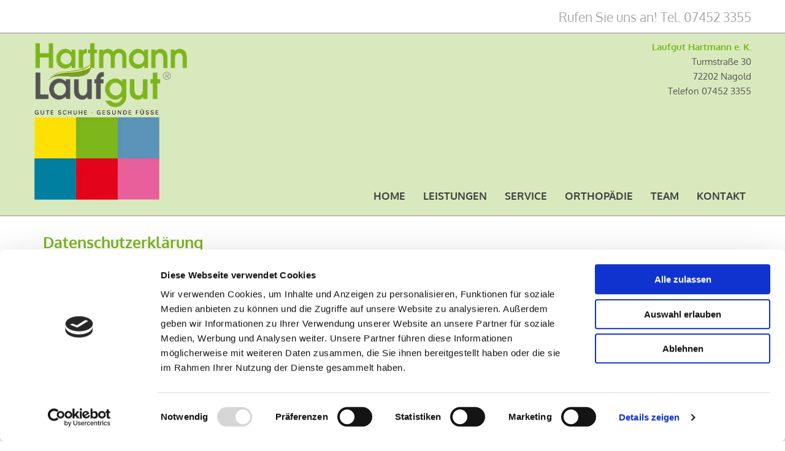

--- FILE ---
content_type: text/html; charset=UTF-8
request_url: https://www.schuhhaushartmann.de/datenschutzerklaerung
body_size: 24050
content:
<!DOCTYPE html> <html lang="de" data-currency="EUR" data-lang="de" data-countrycode="de_DE" data-rHash="379a04ffba34516730df5027521bbc68" dir="auto" data-cookiebot="true"> <head> <meta charset="UTF-8"/> <script>window.addEventListener("CookiebotOnDialogInit",function(){if (Cookiebot.getDomainUrlParam("autoAcceptCookies") === "true")Cookiebot.setOutOfRegion();});</script><script async fetchpriority="high" id="Cookiebot" src="https://consent.cookiebot.com/uc.js" data-cbid="069c9608-d2b9-474c-bdff-4e86ad22c33f" data-blockingmode="auto" data-culture="de" type="text/javascript"></script><script type='text/plain' data-cookieconsent='statistics'>(function(w,d,s,l,i){w[l]=w[l]||[];w[l].push({'gtm.start': new Date().getTime(),event:'gtm.js'});var f=d.getElementsByTagName(s)[0], j=d.createElement(s),dl=l!='dataLayer'?'&l='+l:'';j.async=true;j.src= 'https://www.googletagmanager.com/gtm.js?id='+i+dl;f.parentNode.insertBefore(j,f); })(window,document,'script','dataLayer','GTM-592NLB');</script><title>Datenschutzerklärung - Laufgut Hartmann e. K. in Nagold</title><meta property="og:type" content="website"><meta property="og:title" content="Datenschutzerklärung - Laufgut Hartmann e. K. in Nagold"><meta property="og:url" content="https://www.schuhhaushartmann.de/datenschutzerklaerung"><meta property="og:image" content="https://www.schuhhaushartmann.de/uploads/W6e7RLtQ/Team.jpg"><link rel='canonical' href='https://www.schuhhaushartmann.de/datenschutzerklaerung'/><meta name="viewport" content="width=device-width, initial-scale=1"><link rel='shortcut icon' type='image/x-icon' href='/uploads/YUqAWkIE/favicon.ico'/><link rel="preload" href="https://css-fonts.eu.extra-cdn.com/css?family=Roboto:300,500&display=swap" as="style"><link href="https://css-fonts.eu.extra-cdn.com/css?family=Roboto:300,500&display=swap" rel="stylesheet"><link rel="preload" href="https://site-assets.cdnmns.com/606c02160e78242bde96757ba312f54d/css/external-libs.css?1769426905785" as="style" fetchpriority="high"><link rel="stylesheet" href="https://site-assets.cdnmns.com/606c02160e78242bde96757ba312f54d/css/external-libs.css?1769426905785"><style>article,aside,details,figcaption,figure,footer,header,hgroup,main,nav,section,summary{display:block}audio,canvas,video{display:inline-block}audio:not([controls]){display:none;height:0}[hidden]{display:none}html{font-size:100%;-ms-text-size-adjust:100%;-webkit-text-size-adjust:100%}html,button,input,select,textarea{font-family:inherit}body{margin:0}a:focus{outline-width:thin}a:active,a:hover{outline:0}h1{font-size:2em;margin:0.67em 0}h2{font-size:1.5em;margin:0.83em 0}h3{font-size:1.17em;margin:1em 0}h4{font-size:1em;margin:1.33em 0}h5{font-size:0.83em;margin:1.67em 0}h6{font-size:0.67em;margin:2.33em 0}abbr[title]{border-bottom:1px dotted}b,strong{font-weight:bold}blockquote{margin:1em 40px}dfn{font-style:italic}hr{-moz-box-sizing:content-box;box-sizing:content-box;height:0}mark{background:#ff0;color:#000}p,pre{margin:1em 0}code,kbd,pre,samp{font-family:monospace, serif;_font-family:'courier new', monospace;font-size:1em}pre{white-space:pre;white-space:pre-wrap;word-wrap:break-word}q{quotes:none}q:before,q:after{content:'';content:none}small{font-size:80%}sub,sup{font-size:75%;line-height:0;position:relative;vertical-align:baseline}sup{top:-0.5em}sub{bottom:-0.25em}dl,menu,ol,ul{margin:1em 0}dd{margin:0 0 0 40px}menu,ol,ul{padding:0 0 0 40px}nav ul,nav ol{list-style:none;list-style-image:none}img{-ms-interpolation-mode:bicubic}svg:not(:root){overflow:hidden}figure{margin:0}form{margin:0}fieldset{border:1px solid #c0c0c0;margin:0 2px;padding:0.35em 0.625em 0.75em}legend{border:0;padding:0;white-space:normal;*margin-left:-7px}button,input,select,textarea{font-size:100%;margin:0;vertical-align:baseline;*vertical-align:middle}button,input{line-height:normal}[type="submit"]{background-color:transparent}button,select{text-transform:none}button,html input[type="button"],input[type="reset"],input[type="submit"]{-webkit-appearance:button;cursor:pointer;*overflow:visible}button[disabled],html input[disabled]{cursor:default}input[type="checkbox"],input[type="radio"]{box-sizing:border-box;padding:0;*height:13px;*width:13px}input[type="search"]{-webkit-appearance:textfield;-moz-box-sizing:content-box;-webkit-box-sizing:content-box;box-sizing:content-box}input[type="search"]::-webkit-search-cancel-button,input[type="search"]::-webkit-search-decoration{-webkit-appearance:none}button::-moz-focus-inner,input::-moz-focus-inner{border:0;padding:0}textarea{overflow:auto;vertical-align:top}table{border-collapse:collapse;border-spacing:0}*,:before,:after{-webkit-box-sizing:border-box;-moz-box-sizing:border-box;box-sizing:border-box}@font-face{font-family:'FontAwesome';src:url("https://site-assets.cdnmns.com/606c02160e78242bde96757ba312f54d/css/fonts/fa-brands-400.woff2") format("woff2"),url("https://site-assets.cdnmns.com/606c02160e78242bde96757ba312f54d/css/fonts/fa-regular-400.woff2") format("woff2"),url("https://site-assets.cdnmns.com/606c02160e78242bde96757ba312f54d/css/fonts/fa-solid-900.woff2") format("woff2"),url("https://site-assets.cdnmns.com/606c02160e78242bde96757ba312f54d/css/fonts/fa-v4compatibility.woff2") format("woff2"),url("https://site-assets.cdnmns.com/606c02160e78242bde96757ba312f54d/css/fonts/fa-brands-400.ttf") format("truetype"),url("https://site-assets.cdnmns.com/606c02160e78242bde96757ba312f54d/css/fonts/fa-regular-400.ttf") format("truetype"),url("https://site-assets.cdnmns.com/606c02160e78242bde96757ba312f54d/css/fonts/fa-solid-900.ttf") format("truetype"),url("https://site-assets.cdnmns.com/606c02160e78242bde96757ba312f54d/css/fonts/fa-v4compatibility.ttf") format("truetype");font-weight:normal;font-style:normal;font-display:swap}@font-face{font-family:'FontAwesome';src:url("https://site-assets.cdnmns.com/606c02160e78242bde96757ba312f54d/css/fonts/fa-brands-400.woff2") format("woff2"),url("https://site-assets.cdnmns.com/606c02160e78242bde96757ba312f54d/css/fonts/fa-regular-400.woff2") format("woff2"),url("https://site-assets.cdnmns.com/606c02160e78242bde96757ba312f54d/css/fonts/fa-solid-900.woff2") format("woff2"),url("https://site-assets.cdnmns.com/606c02160e78242bde96757ba312f54d/css/fonts/fa-v4compatibility.woff2") format("woff2"),url("https://site-assets.cdnmns.com/606c02160e78242bde96757ba312f54d/css/fonts/fa-brands-400.ttf") format("truetype"),url("https://site-assets.cdnmns.com/606c02160e78242bde96757ba312f54d/css/fonts/fa-regular-400.ttf") format("truetype"),url("https://site-assets.cdnmns.com/606c02160e78242bde96757ba312f54d/css/fonts/fa-solid-900.ttf") format("truetype"),url("https://site-assets.cdnmns.com/606c02160e78242bde96757ba312f54d/css/fonts/fa-v4compatibility.ttf") format("truetype");font-weight:normal;font-style:normal;font-display:swap}header[data-underheaderrow]{position:absolute;left:0;right:0;z-index:5}header.headerFixed{position:fixed;top:0;z-index:5}header#shrunkImage{max-width:100%}header#shrunkImage>div.row{padding-top:8px;padding-bottom:8px}header.shrinking img,header.shrinking>div.row{transition:all 0.3s ease}.row{position:relative;width:100%}.row[data-attr-hide]{display:none}.rowGroup{width:100%;white-space:nowrap;overflow:hidden;display:-ms-flexbox;display:-webkit-flex;display:flex}.rowGroup.rowGroupFixed{width:1170px;margin:0 auto}.rowGroup.rowGroupFixed .row .container-fixed{width:100%}.rowGroup .row{vertical-align:top;white-space:normal;min-width:100%;min-height:100%}.rowGroup .row:last-child{margin-right:0}.no-flexbox .rowGroup .row{display:inline-block}.container{display:-ms-flexbox;display:-webkit-flex;display:flex;-webkit-flex-direction:row;-moz-flex-direction:row;-ms-flex-direction:row;flex-direction:row;-webkit-flex-wrap:wrap;-moz-flex-wrap:wrap;-ms-flex-wrap:wrap;flex-wrap:wrap}.no-flexbox .container{display:block}.no-flexbox .container:before,.no-flexbox .container:after{display:table;content:" "}.no-flexbox .container:after{clear:both}.container-fluid{width:100%}.container-fixed{width:100%}@media only screen and (min-width: 1200px){.container-fixed{max-width:1170px;margin:0 auto}.rowGroup.fullScreenRow .row{min-height:100vh;display:flex}.rowGroup.fullScreenRow.verticalAlignRowTop .row{align-items:flex-start}.rowGroup.fullScreenRow.verticalAlignRowCenter .row{align-items:center}.rowGroup.fullScreenRow.verticalAlignRowBottom .row{align-items:flex-end}.rowGroup .row{height:auto}.row.fullScreenRow{min-height:100vh;display:flex}.row.fullScreenRow.verticalAlignRowTop{align-items:flex-start !important}.row.fullScreenRow.verticalAlignRowCenter{align-items:center !important}.row.fullScreenRow.verticalAlignRowBottom{align-items:flex-end !important}}.container-fixed .container{width:100%}body .designRow{padding:0;margin:0;background-color:transparent}body .designRow>.container>.col{padding:0;margin:0}body.engagementPreviewBody{background-color:#EAEAEA}body.engagementPreviewBody .designRow{display:none}.col{position:relative;padding-left:15px;padding-right:15px}.no-flexbox .col{float:left;display:block}.col:after{content:"";visibility:hidden;display:block;height:0;clear:both}.col.flexCol{display:-ms-flexbox;display:flex;-webkit-flex-direction:column;-moz-flex-direction:column;-ms-flex-direction:column;flex-direction:column}[data-hideheader] header{margin-top:-99999px;position:absolute}[data-hidefooter] footer{margin-top:-99999px;position:absolute}.col-sm-12{width:100%}.col-sm-11{width:91.66667%}.col-sm-10{width:83.33333%}.col-sm-9{width:75%}.col-sm-8{width:66.66667%}.col-sm-7{width:58.33333%}.col-sm-6{width:50%}.col-sm-5{width:41.66667%}.col-sm-4{width:33.33333%}.col-sm-3{width:25%}.col-sm-2{width:16.66667%}.col-sm-1{width:8.33333%}@media only screen and (min-width: 768px){.col-md-12{width:100%}.col-md-11{width:91.66667%}.col-md-10{width:83.33333%}.col-md-9{width:75%}.col-md-8{width:66.66667%}.col-md-7{width:58.33333%}.col-md-6{width:50%}.col-md-5{width:41.66667%}.col-md-4{width:33.33333%}.col-md-3{width:25%}.col-md-2{width:16.66667%}.col-md-1{width:8.33333%}}@media only screen and (min-width: 1200px){.col-lg-12{width:100%}.col-lg-11{width:91.66667%}.col-lg-10{width:83.33333%}.col-lg-9{width:75%}.col-lg-8{width:66.66667%}.col-lg-7{width:58.33333%}.col-lg-6{width:50%}.col-lg-5{width:41.66667%}.col-lg-4{width:33.33333%}.col-lg-3{width:25%}.col-lg-2{width:16.66667%}.col-lg-1{width:8.33333%}}.clear:after,.clear:before{display:table;content:'';flex-basis:0;order:1}.clear:after{clear:both}.lt-ie8 .clear{zoom:1}.hide-overflow{overflow:hidden}.hide-visibility{opacity:0;visibility:hidden}.hidden{display:none !important}.hiddenBG{background-image:none !important}@media only screen and (min-width: 0px) and (max-width: 767px){.hidden-sm{display:none !important}}@media only screen and (min-width: 768px) and (max-width: 1199px){.hidden-md{display:none !important}}@media only screen and (min-width: 1200px){.hidden-lg{display:none !important}}.text-left{text-align:left}.text-center{text-align:center}.text-right{text-align:right}.margin-bottom{margin-bottom:20px}.no-lat-padding{padding-left:0px;padding-right:0px}.no-left-padding{padding-left:0px}.no-right-padding{padding-right:0px}nav .closeBtn{color:#FFF}nav a{display:block}nav a:focus,nav a:focus+.dropIco{position:relative;z-index:1}nav .dropIco{border:none;background:transparent;top:0}nav .dropIco:hover{cursor:pointer}nav .navIcon{vertical-align:middle}@media only screen and (min-width: 768px){nav:before{color:#FFF;font-size:40px;line-height:1em}[data-enablefocusindication] nav:not(.opened-menu) ul li.hasChildren{display:inline-flex}[data-enablefocusindication] nav:not(.opened-menu) ul li.hasChildren ul[id^="navUl"]{overflow:visible}[data-enablefocusindication] nav:not(.opened-menu) ul li.hasChildren ul li.hasChildren{display:block}[data-enablefocusindication] nav:not(.opened-menu) ul li a.dropIco{margin:0 !important;padding:0 !important}nav ul{margin:0;padding:0;position:relative}[data-enablefocusindication] nav ul:not(.navContainer) li.showChildren a.dropIco{position:absolute;top:50%;left:calc(100% - $caretSize)}[data-enablefocusindication] nav ul:not(.navContainer) li.showChildren>ul{opacity:1;transition:0.5s ease-in-out;max-height:1500px}[data-enablefocusindication] nav ul li a.dropIco{background-color:transparent !important;position:absolute;display:inline-block;min-width:10px;height:100%}[data-enablefocusindication] nav ul li a.dropIco:after{display:none}[data-enablefocusindication] nav ul li.hasChildren>ul>li.hasChildren a.dropIco{position:absolute;display:inline-block;top:calc(50% - 5px);right:10px;left:unset;width:10px;height:10px}[data-enablefocusindication] nav ul li.hasChildren>ul>li.hasChildren a.dropIco:after{content:"";font-family:"FontAwesome"}nav ul li{list-style:none;display:inline-block;text-align:left;position:relative}nav ul li a{display:inline-block}nav ul li a:after{content:"";font-family:"FontAwesome";font-size:0.8em;line-height:0.8em;width:10px}nav ul li a:only-child:after{display:none}nav ul li a.dropIco{display:none}nav ul li:hover>ul,nav ul li.hover>ul{display:block;opacity:1;visibility:visible}nav ul>li:focus{z-index:999}nav ul .closeBtn{display:none}nav>ul ul{display:block;opacity:0;visibility:hidden;position:absolute;left:auto;top:100%;margin-top:0;z-index:5;width:auto}nav>ul ul.left{right:100%;left:unset}nav>ul ul.firstSubmenuLeft{right:0}footer nav>ul ul{top:auto;bottom:100%}nav>ul ul .naviLeft li{text-align:end}nav>ul ul li{float:none;display:block;margin-left:0;min-width:220px;position:relative}nav>ul ul li a:after{content:"";position:absolute;right:10px;top:50%;-webkit-transform:translate(0, -50%);-moz-transform:translate(0, -50%);-o-transform:translate(0, -50%);-ms-transform:translate(0, -50%);transform:translate(0, -50%)}nav>ul ul li a.naviLeft+.dropIco{left:10px !important}nav>ul ul li a.naviLeft:after{content:"";position:absolute;left:10px;right:unset;top:50%;-webkit-transform:translate(0, -50%);-moz-transform:translate(0, -50%);-o-transform:translate(0, -50%);-ms-transform:translate(0, -50%);transform:translate(0, -50%)}nav>ul ul a{white-space:normal;display:block}nav>ul ul ul{left:100%;top:0px}}@media (min-width: 768px) and (max-width: 1199px){nav[data-settings*="verticalNav-md=true"]:before{cursor:pointer;content:"";font-family:"FontAwesome"}nav[data-settings*="verticalNav-md=true"] ul{margin:0;padding:0;visibility:visible}nav[data-settings*="verticalNav-md=true"] ul li{text-align:left !important;position:relative;display:block;width:100%}nav[data-settings*="verticalNav-md=true"] ul li.hasChildren>ul>li.hasChildren a.dropIco{height:unset}nav[data-settings*="verticalNav-md=true"] ul li.hasChildren a.dropIco{position:absolute;display:inline-block;margin-top:0 !important;margin-bottom:0 !important;right:0;height:unset}nav[data-settings*="verticalNav-md=true"] ul li.hasChildren a.dropIco:before{content:"";font-family:"FontAwesome"}nav[data-settings*="verticalNav-md=true"] ul li.hasChildren a.dropIco:after{content:'' !important;display:block;position:absolute;margin:0;width:40px;height:40px;top:50%;left:50%;background:transparent;-webkit-transform:translate(-50%, -50%);-moz-transform:translate(-50%, -50%);-o-transform:translate(-50%, -50%);-ms-transform:translate(-50%, -50%);transform:translate(-50%, -50%);z-index:2}nav[data-settings*="verticalNav-md=true"] ul li.hasChildren.showChildren>.dropIco:before{content:""}nav[data-settings*="verticalNav-md=true"] ul li.hasChildren>ul>li.hasChildren a.dropIco{right:1em;top:0 !important;left:unset !important}nav[data-settings*="verticalNav-md=true"] ul a{text-decoration:none;display:block;line-height:1}nav[data-settings*="verticalNav-md=true"] ul a:after{display:none}nav[data-settings*="verticalNav-md=true"] ul a.dropIco[aria-expanded=true] ~ ul{overflow:visible}nav[data-settings*="verticalNav-md=true"] ul a:focus,nav[data-settings*="verticalNav-md=true"] ul a:focus ~ .dropIco{z-index:6}nav[data-settings*="verticalNav-md=true"]>ul{position:fixed;top:0;right:100%;width:20%;height:100%;z-index:99999;background:rgba(0,0,0,0.9);padding-top:50px;overflow-y:scroll}nav[data-settings*="verticalNav-md=true"]>ul ul{max-height:0;margin-left:10px;transition:0.5s cubic-bezier(0, 1, 0.5, 1);overflow:hidden;display:block;position:relative;top:auto;left:auto;right:unset}nav[data-settings*="verticalNav-md=true"]>ul .hasChildren.showChildren>ul{opacity:1;transition:0.5s ease-in-out;max-height:1500px}nav[data-settings*="verticalNav-md=true"]>ul .closeBtn{position:absolute;top:10px;right:10px;font-size:2em;display:inline;width:auto;padding:0.2em}nav[data-settings*="verticalNav-md=true"]>ul .closeBtn:before{content:"×";font-family:"FontAwesome"}nav[data-settings*="verticalNav-md=true"][data-settings*="direction=right"]>ul{right:auto;left:100%}nav[data-settings*="verticalNav-md=true"]>ul{width:50%}}@media (min-width: 1200px){nav[data-settings*="verticalNav-lg=true"]:before{cursor:pointer;content:"";font-family:"FontAwesome"}nav[data-settings*="verticalNav-lg=true"] ul{margin:0;padding:0;visibility:visible}nav[data-settings*="verticalNav-lg=true"] ul li{text-align:left !important;position:relative;display:block;width:100%}nav[data-settings*="verticalNav-lg=true"] ul li.hasChildren>ul>li.hasChildren a.dropIco{height:unset}nav[data-settings*="verticalNav-lg=true"] ul li.hasChildren a.dropIco{position:absolute;display:inline-block;margin-top:0 !important;margin-bottom:0 !important;right:0;height:unset}nav[data-settings*="verticalNav-lg=true"] ul li.hasChildren a.dropIco:before{content:"";font-family:"FontAwesome"}nav[data-settings*="verticalNav-lg=true"] ul li.hasChildren a.dropIco:after{content:'' !important;display:block;position:absolute;margin:0;width:40px;height:40px;top:50%;left:50%;background:transparent;-webkit-transform:translate(-50%, -50%);-moz-transform:translate(-50%, -50%);-o-transform:translate(-50%, -50%);-ms-transform:translate(-50%, -50%);transform:translate(-50%, -50%);z-index:2}nav[data-settings*="verticalNav-lg=true"] ul li.hasChildren.showChildren>.dropIco:before{content:""}nav[data-settings*="verticalNav-lg=true"] ul li.hasChildren>ul>li.hasChildren a.dropIco{right:1em;top:0 !important;left:unset !important}nav[data-settings*="verticalNav-lg=true"] ul a{text-decoration:none;display:block;line-height:1}nav[data-settings*="verticalNav-lg=true"] ul a:after{display:none}nav[data-settings*="verticalNav-lg=true"] ul a.dropIco[aria-expanded=true] ~ ul{overflow:visible}nav[data-settings*="verticalNav-lg=true"] ul a:focus,nav[data-settings*="verticalNav-lg=true"] ul a:focus ~ .dropIco{z-index:6}nav[data-settings*="verticalNav-lg=true"]>ul{position:fixed;top:0;right:100%;width:20%;height:100%;z-index:99999;background:rgba(0,0,0,0.9);padding-top:50px;overflow-y:scroll}nav[data-settings*="verticalNav-lg=true"]>ul ul{max-height:0;margin-left:10px;transition:0.5s cubic-bezier(0, 1, 0.5, 1);overflow:hidden;display:block;position:relative;top:auto;left:auto;right:unset}nav[data-settings*="verticalNav-lg=true"]>ul .hasChildren.showChildren>ul{opacity:1;transition:0.5s ease-in-out;max-height:1500px}nav[data-settings*="verticalNav-lg=true"]>ul .closeBtn{position:absolute;top:10px;right:10px;font-size:2em;display:inline;width:auto;padding:0.2em}nav[data-settings*="verticalNav-lg=true"]>ul .closeBtn:before{content:"×";font-family:"FontAwesome"}nav[data-settings*="verticalNav-lg=true"][data-settings*="direction=right"]>ul{right:auto;left:100%}}nav[data-settings*="vertical=true"]:before{cursor:pointer;content:"";font-family:"FontAwesome"}nav[data-settings*="vertical=true"] ul{margin:0;padding:0;visibility:visible}nav[data-settings*="vertical=true"] ul li{text-align:left !important;position:relative;display:block;width:100%}nav[data-settings*="vertical=true"] ul li.hasChildren>ul>li.hasChildren a.dropIco{height:unset}nav[data-settings*="vertical=true"] ul li.hasChildren a.dropIco{position:absolute;display:inline-block;margin-top:0 !important;margin-bottom:0 !important;right:0;height:unset}nav[data-settings*="vertical=true"] ul li.hasChildren a.dropIco:before{content:"";font-family:"FontAwesome"}nav[data-settings*="vertical=true"] ul li.hasChildren a.dropIco:after{content:'' !important;display:block;position:absolute;margin:0;width:40px;height:40px;top:50%;left:50%;background:transparent;-webkit-transform:translate(-50%, -50%);-moz-transform:translate(-50%, -50%);-o-transform:translate(-50%, -50%);-ms-transform:translate(-50%, -50%);transform:translate(-50%, -50%);z-index:2}nav[data-settings*="vertical=true"] ul li.hasChildren.showChildren>.dropIco:before{content:""}nav[data-settings*="vertical=true"] ul li.hasChildren>ul>li.hasChildren a.dropIco{right:1em;top:0 !important;left:unset !important}nav[data-settings*="vertical=true"] ul a{text-decoration:none;display:block;line-height:1}nav[data-settings*="vertical=true"] ul a:after{display:none}nav[data-settings*="vertical=true"] ul a.dropIco[aria-expanded=true] ~ ul{overflow:visible}nav[data-settings*="vertical=true"] ul a:focus,nav[data-settings*="vertical=true"] ul a:focus ~ .dropIco{z-index:6}nav[data-settings*="vertical=true"]>ul{position:fixed;top:0;right:100%;width:20%;height:100%;z-index:99999;background:rgba(0,0,0,0.9);padding-top:50px;overflow-y:scroll}nav[data-settings*="vertical=true"]>ul ul{max-height:0;margin-left:10px;transition:0.5s cubic-bezier(0, 1, 0.5, 1);overflow:hidden;display:block;position:relative;top:auto;left:auto;right:unset}nav[data-settings*="vertical=true"]>ul .hasChildren.showChildren>ul{opacity:1;transition:0.5s ease-in-out;max-height:1500px}nav[data-settings*="vertical=true"]>ul .closeBtn{position:absolute;top:10px;right:10px;font-size:2em;display:inline;width:auto;padding:0.2em}nav[data-settings*="vertical=true"]>ul .closeBtn:before{content:"×";font-family:"FontAwesome"}nav[data-settings*="vertical=true"][data-settings*="direction=right"]>ul{right:auto;left:100%}@media only screen and (max-width: 767px){nav:not(.horizontal-menu--mobile):before,nav[data-settings*="vertical=true"]:not(.horizontal-menu--mobile):before{content:"";cursor:pointer;font-family:"FontAwesome";padding:10px;line-height:1em}nav:not(.horizontal-menu--mobile) ul,nav[data-settings*="vertical=true"]:not(.horizontal-menu--mobile) ul{margin:0;padding:0}nav:not(.horizontal-menu--mobile) ul li,nav[data-settings*="vertical=true"]:not(.horizontal-menu--mobile) ul li{text-align:left !important;position:relative}nav:not(.horizontal-menu--mobile) ul li.hasChildren .dropIco,nav[data-settings*="vertical=true"]:not(.horizontal-menu--mobile) ul li.hasChildren .dropIco{position:absolute;right:1em;padding-left:15px;padding-right:15px;margin-top:0 !important;margin-bottom:0 !important}nav:not(.horizontal-menu--mobile) ul li.hasChildren .dropIco:before,nav[data-settings*="vertical=true"]:not(.horizontal-menu--mobile) ul li.hasChildren .dropIco:before{content:"";font-family:"FontAwesome"}nav:not(.horizontal-menu--mobile) ul li.hasChildren .dropIco:after,nav[data-settings*="vertical=true"]:not(.horizontal-menu--mobile) ul li.hasChildren .dropIco:after{display:none}nav:not(.horizontal-menu--mobile) ul li.hasChildren.showChildren>.dropIco:before,nav[data-settings*="vertical=true"]:not(.horizontal-menu--mobile) ul li.hasChildren.showChildren>.dropIco:before{content:""}nav:not(.horizontal-menu--mobile) ul li.active>a,nav[data-settings*="vertical=true"]:not(.horizontal-menu--mobile) ul li.active>a{font-weight:600}nav:not(.horizontal-menu--mobile) ul a,nav[data-settings*="vertical=true"]:not(.horizontal-menu--mobile) ul a{text-decoration:none;line-height:1}nav:not(.horizontal-menu--mobile) ul a.dropIco[aria-expanded=true] ~ ul,nav[data-settings*="vertical=true"]:not(.horizontal-menu--mobile) ul a.dropIco[aria-expanded=true] ~ ul{overflow:visible}nav:not(.horizontal-menu--mobile) ul a:focus,nav:not(.horizontal-menu--mobile) ul a:focus ~ .dropIco,nav[data-settings*="vertical=true"]:not(.horizontal-menu--mobile) ul a:focus,nav[data-settings*="vertical=true"]:not(.horizontal-menu--mobile) ul a:focus ~ .dropIco{z-index:6}nav:not(.horizontal-menu--mobile)>ul,nav[data-settings*="vertical=true"]:not(.horizontal-menu--mobile)>ul{position:fixed;right:100%;top:0;width:100%;height:100%;z-index:99999;background:rgba(0,0,0,0.9);padding:50px 0 0 20px;overflow-y:scroll}nav:not(.horizontal-menu--mobile)>ul ul,nav[data-settings*="vertical=true"]:not(.horizontal-menu--mobile)>ul ul{max-height:0;margin-left:10px;transition:0.5s cubic-bezier(0, 1, 0.5, 1);overflow:hidden}nav:not(.horizontal-menu--mobile)>ul ul li a,nav[data-settings*="vertical=true"]:not(.horizontal-menu--mobile)>ul ul li a{line-height:1}nav:not(.horizontal-menu--mobile)>ul .hasChildren.showChildren>ul,nav[data-settings*="vertical=true"]:not(.horizontal-menu--mobile)>ul .hasChildren.showChildren>ul{opacity:1;transition:0.5s ease-in-out;max-height:1500px}nav:not(.horizontal-menu--mobile)>ul .closeBtn,nav[data-settings*="vertical=true"]:not(.horizontal-menu--mobile)>ul .closeBtn{position:absolute;top:19px;right:21px;font-size:2em;display:inline;z-index:1;padding:0.2em}nav:not(.horizontal-menu--mobile)>ul .closeBtn:before,nav[data-settings*="vertical=true"]:not(.horizontal-menu--mobile)>ul .closeBtn:before{content:"×";font-family:"FontAwesome"}nav:not(.horizontal-menu--mobile)[data-settings*="direction=right"]>ul,nav[data-settings*="vertical=true"]:not(.horizontal-menu--mobile)[data-settings*="direction=right"]>ul{left:100%;right:auto}}.locale ul{margin:0;padding:0;display:inline-block;white-space:nowrap;position:relative;z-index:2}.locale ul a{text-decoration:none}.locale ul li{display:none;list-style:none;position:absolute;width:100%}.locale ul li a:before{content:"";font-family:"FontAwesome";font-size:0.8em;margin-right:5px;display:none;vertical-align:bottom}.locale ul li.active{display:block;position:static}.locale ul li.active a:before{display:inline-block}.locale ul li.active:only-child a:before{display:none}.locale ul:hover{z-index:11}.locale ul:hover li{display:block}.locale .locale_touch li:not(.active){display:block}body.noScroll{overflow:hidden;position:fixed}body.safariNoScroll{overflow:hidden}.form input[type="checkbox"]+label{display:inline-block;margin-left:10px;cursor:pointer}.form input[type="checkbox"]+label:before{display:inline-block;vertical-align:middle;left:0;width:1.8em;height:1.8em;font-family:'FontAwesome';font-size:0.8em;text-align:center;line-height:1.7em;margin-right:0.5em;content:'';color:#333;background:#FFF;border:1px solid #ccc;letter-spacing:normal;font-style:normal}.form input[type="checkbox"]:focus+label:before{-webkit-box-shadow:box-shadow(0 0 1px 0.01em #3b99fc);-moz-box-shadow:box-shadow(0 0 1px 0.01em #3b99fc);box-shadow:box-shadow(0 0 1px 0.01em #3b99fc)}.form input[type="checkbox"]:checked+label:before{content:'\f00c'}.image{max-width:100%;height:auto}.row.brandfooter .col{display:block}.row.brandfooter .brandLogoContainer{text-align:right}.row.brandfooter .brandLogoContainer .footerlogo{vertical-align:middle}.row.brandfooter .brandLogoContainer .brandText{display:inline-block;vertical-align:middle}.row.brandfooter .brandTextAlternativeContainer{display:flex;align-items:center;padding-top:6px}.row.brandfooter .brandTextAlternativeContainer a{color:inherit !important}.row.brandfooter .brandTextContainer{width:inherit}.row.brandfooter .brandTextContainer .footerText{color:black}.row.brandfooter .logoOpacity{opacity:66%;width:100px}@media only screen and (max-width: 768px){.row.brandfooter .brandLogoContainer,.row.brandfooter .brandTextContainer{text-align:center}}.row.brandfooter.noPadding{height:40px;display:table;padding:0}.row.brandfooter.noPadding img,.row.brandfooter.noPadding span{display:table-cell;vertical-align:middle}.row.brandfooter.noPadding img.brandingText,.row.brandfooter.noPadding span.brandingText{padding-left:5px}.row.brandfooter .brandedInnerRow{padding:0}.row.brandfooter .brandedTopColumn{margin-bottom:25px}.row.brandheader{z-index:1;box-shadow:0px 0px 5px rgba(0,0,0,0.1)}.row.brandheader .col{display:block;padding-bottom:0}.row.brandheader.noPadding{height:56px;display:flex;justify-content:center;align-items:center;padding:0}.row.brandheader.noPadding .wrapper{display:flex;justify-content:center;align-items:center}.row.brandheader.noPadding .wrapper .brandingLogo{margin-right:24px;padding-right:24px;border-right:1px solid #ECEDEE}.row.brandheader.noPadding .wrapper .brandingLogo img{height:32px}.row.brandheader.noPadding .wrapper .brandingLink{font-size:13px}@media only screen and (max-width: 375px){.row.brandheader .col{display:flex;justify-content:center;align-items:center;padding-bottom:0}.row.brandheader.noPadding{height:100px}.row.brandheader.noPadding .wrapper{flex-wrap:wrap;padding:0 10px 7px 10px}.row.brandheader.noPadding .wrapper .brandingLogo{border-right:none;margin-right:0;padding-right:5px;padding-left:5px}}@media only screen and (min-width: 376px) and (max-width: 426px){.row.brandheader .col{display:flex;justify-content:center;align-items:center;padding-bottom:0}.row.brandheader.noPadding{height:88px}.row.brandheader.noPadding .wrapper{flex-wrap:wrap;padding:0 30px 7px 30px}.row.brandheader.noPadding .wrapper .brandingLogo{border-right:none;margin-right:0;padding-right:5px;padding-left:5px}}@media only screen and (min-width: 427px) and (max-width: 1024px){.row.brandheader .col{display:flex;justify-content:center;align-items:center;padding-bottom:0}.row.brandheader.noPadding .wrapper{flex-wrap:wrap}}.infobar-wrapper{position:fixed;top:0;left:0;display:block;z-index:20;width:100vw;padding:32px;background:rgba(27,27,27,0.95);font-size:13px}.infobar-wrapper .infobar{font-family:'Roboto';width:100vw;text-align:left;display:flex;flex-direction:column;justify-content:center;height:100%}.infobar-wrapper .infobar a{color:#fff}.infobar-wrapper .infobar p{color:#fff;text-align:left;line-height:18px}.infobar-wrapper .infobar .cookie-row{width:calc(100% - 64px);padding:0}.infobar-wrapper .infobar .cookie-row.cookie-row-text{overflow:auto}.infobar-wrapper .infobar h1.cookie-headline,.infobar-wrapper .infobar h4.cookie-headline{color:#fff;font-size:18px;font-weight:500;margin-bottom:8px}.infobar-wrapper .infobar h1.cookie-headline.push-top,.infobar-wrapper .infobar h4.cookie-headline.push-top{margin-top:24px}.infobar-wrapper .infobar p.cookie-description{text-align:left;line-height:1.36;font-size:14px;font-weight:300;max-width:1040px;width:100%;margin-bottom:16px}.infobar-wrapper .infobar p.cookie-readmore{font-size:14px;text-align:left;padding-bottom:12px}.infobar-wrapper .infobar .cookie-checkboxes{width:50%;min-height:47px;padding:16px 0;float:left}.infobar-wrapper .infobar .cookie-checkboxes label{color:#fff;font-size:16px;font-weight:300;margin-right:16px}.infobar-wrapper .infobar .cookie-checkboxes label input{margin-right:8px}.infobar-wrapper .infobar .cookie-buttons{font-weight:500;width:50%;min-height:47px;float:left;text-align:right}.infobar-wrapper .infobar .cookie-buttons a{cursor:pointer}.infobar-wrapper[data-settings*="bottom"]{bottom:0;top:inherit}@media only screen and (max-width: 1199px){.infobar-wrapper .infobar{width:100%}}.infobar-wrapper .infobar-close{position:absolute;top:15px;right:20px;font-size:25px;color:#FFF}.infobar-wrapper a#revoke-consent{font-size:13px;padding:13px 24px;border:1px solid #fff;background:#fff;color:#181818;-webkit-border-radius:3px;-moz-border-radius:3px;-o-border-radius:3px;border-radius:3px}.infobar-wrapper a#infobar-acceptCookiesBtn{display:inline-block;font-size:13px;padding:13px 24px;border:1px solid #fff;background:#fff;color:#181818;-webkit-border-radius:3px;-moz-border-radius:3px;-o-border-radius:3px;border-radius:3px}.infobar-wrapper a#infobar-acceptSelectedCookiesBtn{display:inline-block;font-size:13px;padding:13px 24px;border:1px solid #fff;margin-right:16px;-webkit-border-radius:3px;-moz-border-radius:3px;-o-border-radius:3px;border-radius:3px}.infobar-wrapper a#infobar-donottrack{font-size:13px;padding:13px 24px;border:1px solid #fff;background:#fff;color:#181818;margin-left:18px;float:right;-webkit-border-radius:3px;-moz-border-radius:3px;-o-border-radius:3px;border-radius:3px}@media only screen and (max-width: 992px){.infobar-wrapper{height:100%;overflow:scroll}.infobar-wrapper .infobar .cookie-row{width:100%}.infobar-wrapper .infobar .cookie-checkboxes{float:none;width:100%}.infobar-wrapper .infobar .cookie-checkboxes label{display:block}.infobar-wrapper .infobar .cookie-checkboxes label:first-of-type{margin-bottom:16px}.infobar-wrapper .infobar .cookie-buttons{float:none;width:100%;text-align:left}}.optout-button{position:fixed;bottom:0px;left:2%;z-index:5;width:100px;height:50px;background-color:rgba(163,163,163,0.4);color:white}.rowGroup .row.normalizeSize,.imagelist .slide.normalizeSize,.gallery .slide.normalizeSize,.catalog .slide.normalizeSize,.blog .slide.normalizeSize{opacity:0;padding-left:0;padding-right:0;min-width:0;max-width:0;max-height:0;border:0}@media only screen and (max-width: 768px){.rowGroup .row.normalizeSize,.imagelist .slide.normalizeSize,.gallery .slide.normalizeSize,.catalog .slide.normalizeSize,.blog .slide.normalizeSize{padding-left:0;padding-right:0;min-width:0;max-width:0;border:0}}.osmap .osmap-container,.osmap .map-container{z-index:0}.singleProduct .shopQuantity{float:left;display:inline-block;padding:5px 0}.singleProduct .shopQuantity .description{margin-right:5px}.singleProduct .shopQuantity .decreaseQuantity,.singleProduct .shopQuantity .increaseQuantity{cursor:pointer;width:20px;padding:0 10px;-moz-user-select:-moz-none;-khtml-user-select:none;-webkit-user-select:none;user-select:none}.singleProduct .shopQuantity .decreaseQuantity.outOfStock,.singleProduct .shopQuantity .increaseQuantity.outOfStock{color:#333333;cursor:auto}.singleProduct .shopQuantity .quantity{width:40px;display:inline-block;text-align:center}.cart .prodDetails>span{overflow:visible}.cart .prodDetails .prodQuant,.cart .prodDetails .prodQuantity,.cart .prodDetails .prodPrice{display:inline-block}.cart .prodDetails .prodQuant{padding-right:10px}.cart .prodDetails input.prodQuantity{width:20px;text-align:center;border-radius:3px}.cart .prodDetails .prodPrice{float:right;line-height:2.2em}.cart .prodRemove{padding-top:1em}.checkout .products .product-row .qty{width:auto} </style><!--[if IE 8]><link rel="stylesheet" href="https://site-assets.cdnmns.com/606c02160e78242bde96757ba312f54d/css/grids.css?1769426905785"><!endif]--><style>.h-captcha{display:table;margin-bottom:10px}.hcaptcha-badge{background-color:#fafafa;z-index:2;width:280px;border-radius:4px;border:1px solid #b2bdcc;position:fixed;bottom:70px}.hcaptcha-badge.hide{visibility:hidden}.hcaptcha-badge.bottomleft{left:-210px;display:flex;flex-direction:row-reverse}.hcaptcha-badge.bottomleft .hcaptcha-badge-logo-wrapper{padding:5px 10px 0px 10px;display:flex;align-items:center;flex-direction:column}.hcaptcha-badge.bottomleft .hcaptcha-badge-logo-wrapper .hcaptcha-badge-logo{width:50px;height:50px;background-image:url("https://site-assets.cdnmns.com/606c02160e78242bde96757ba312f54d/css/img/hcaptcha-badge.svg");background-size:cover}.hcaptcha-badge.bottomleft .hcaptcha-badge-logo-wrapper .hcaptcha-badge-text{font-size:10px;font-weight:600}.hcaptcha-badge.bottomleft .hcaptcha-badge-legal{display:block;margin:auto;line-height:18px;font-size:10px;min-width:200px}.hcaptcha-badge.bottomleft:hover{left:2px;cursor:pointer}.hcaptcha-badge.bottomright{right:-210px;display:flex}.hcaptcha-badge.bottomright .hcaptcha-badge-logo-wrapper{padding:5px 10px 0px 10px;display:flex;align-items:center;flex-direction:column}.hcaptcha-badge.bottomright .hcaptcha-badge-logo-wrapper .hcaptcha-badge-logo{width:50px;height:50px;background-image:url("https://site-assets.cdnmns.com/606c02160e78242bde96757ba312f54d/css/img/hcaptcha-badge.svg");background-size:cover}.hcaptcha-badge.bottomright .hcaptcha-badge-logo-wrapper .hcaptcha-badge-text{font-size:10px;font-weight:600}.hcaptcha-badge.bottomright .hcaptcha-badge-legal{display:block;margin:auto;line-height:18px;font-size:10px;min-width:200px}.hcaptcha-badge.bottomright:hover{right:2px;cursor:pointer}.hcaptcha-badge:after{content:'';display:block;width:65px;height:73.6px;background-image:url("https://site-assets.cdnmns.com/606c02160e78242bde96757ba312f54d/css/img/hcaptcha-badge-tool.png");background-size:cover} </style><!--[if IE 8]><link rel="stylesheet" href="https://site-assets.cdnmns.com/606c02160e78242bde96757ba312f54d/css/hcaptcha.css?1769426905785"><![endif]--><style id='style_site'>nav { text-align:right;} nav> ul li> a { font-size:17px; color:rgb(66, 66, 66); font-weight:800;} nav> ul li> a:hover { color:rgb(122, 183, 28);} nav:before { color:rgb(122, 183, 28);} nav> ul li a { text-transform:uppercase; border-bottom-width:4px; padding-top:20px; padding-right:9px; padding-bottom:9px; padding-left:9px; margin-top:0px; margin-right:0px; margin-bottom:0px; margin-left:11px; background-color:rgba(14, 107, 200, 0); border-color:rgba(14, 107, 200, 0);} nav> ul li a:hover { border-color:rgb(122, 183, 28);} nav> ul li.active> a { border-color:rgb(122, 183, 28); color:rgb(122, 183, 28);} .bodytext { text-decoration:none; text-align:left; letter-spacing:0em; margin-bottom:0px; color:rgb(42, 42, 42);} .bodytext a {} .bodytext a:hover {} .headline { font-size:25px; line-height:1.5em; margin-bottom:10px; margin-top:9px; font-weight:800; color:rgb(122, 183, 28);} .custom1 { color:rgb(90, 90, 90); font-size:55px; font-weight:800; text-decoration:none; line-height:1.3em;} .custom1 a:hover { color:rgb(122, 183, 28);} .preamble { color:rgb(170, 170, 170); font-size:21px; text-align:right;} .custom2 { color:rgb(90, 90, 90); font-size:30px; text-decoration:none; margin-bottom:0px; margin-top:0px; font-weight:400;} .custom2 a { color:rgb(171, 214, 68);} .custom3 { font-size:23px; margin-bottom:10px;} .custom4 { color:rgb(119, 119, 119); font-size:14px; line-height:1.65em; margin-bottom:0px; font-weight:400;} .custom4 a {} .custom4 a:hover {} .row { margin-bottom:0px; padding-bottom:15px;} .text { margin-bottom:0px; padding-top:0px;} .form { padding-left:0px; padding-right:0px; padding-top:0px;} .form label { font-weight:800; margin-top:0px; margin-bottom:9px; letter-spacing:0.04em; line-height:1.75em;} .form input[type=text],.form textarea,.form select { font-size:14px; color:rgb(119, 119, 119); border-color:rgb(211, 211, 211); border-width:1px; border-radius:3px; padding-top:8px; padding-right:8px; padding-bottom:5px; padding-left:4px; margin-top:1px; margin-right:1px; margin-bottom:20px; margin-left:0px;} .form input[type=submit] { display:table; margin-left:0px; margin-right:auto; margin-top:25px;} .form .thankYou { font-weight:800; margin-top:34px; line-height:1.8em;} .form .g-recaptcha { margin-top:25px; margin-bottom:30px;} .form .smalltext { text-align:right;} .button { color:rgb(255, 255, 255); text-align:center; border-width:0px; border-radius:5px; margin-top:30px; margin-bottom:20px; font-size:15px; background-color:rgb(122, 183, 28); padding-top:11px; padding-right:32px; padding-bottom:11px; padding-left:32px;} .button:hover { color:rgb(255, 255, 255); background-color:rgb(81, 117, 18);} body { font-family:Oxygen; font-size:15px; color:rgb(42, 42, 42); line-height:1.6em;} body a { color:rgb(122, 183, 28); text-decoration:none;} body a:hover { color:rgb(81, 117, 18);} .subtitle { font-size:19px; font-weight:400; line-height:1.6em; margin-bottom:10px; color:rgb(81, 117, 18);} .divider { border-top-width:1px; display:table; margin-left:auto; margin-right:auto; border-color:rgba(0, 0, 0, 0.129412); width:100%; margin-top:50px;} .button2 { margin-top:30px; margin-bottom:20px; border-color:rgb(122, 183, 28); border-width:2px; border-radius:5px; background-color:rgb(42, 42, 42); padding-top:11px; padding-right:32px; padding-bottom:11px; padding-left:32px; color:rgb(255, 255, 255); border-top-width:2px; border-right-width:2px; border-bottom-width:2px; border-left-width:2px;} .button2:hover { color:rgb(255, 255, 255); background-color:rgb(74, 74, 74);} .list .listTitle { padding-right:0px; font-weight:400; color:rgb(81, 117, 18); font-size:19px; line-height:1.6em;} .list .itemLabel { font-size:15px;} .list .listItem { margin-bottom:7px;} .list .listIcon { color:rgb(81, 117, 18); font-size:15px; margin-right:8px; height:10px;} .opennow { padding-top:12px;} .opennow .opened { padding-top:0px; color:rgb(11, 174, 66);} .spottext { text-align:center; font-size:48px; color:rgb(255, 255, 255); line-height:1.6em;} .darkspottext { font-weight:700; font-size:40px; line-height:1.4em;} @media only screen and (max-width:1199px) {.custom3 { color:rgb(42, 42, 42); font-size:20px; padding-bottom:5px;} .custom3 a {} .custom3 a:hover {} .custom4 {} .custom4 a {} .custom4 a:hover {} .custom2 { font-size:32px; text-align:center;} .custom2 a {} .custom2 a:hover {} body {} body a {} body a:hover {} nav> ul li> a { font-weight:400;} nav> ul li a { padding-top:0px;} .custom1 { text-align:center;} .custom1 a {} .custom1 a:hover {} .headline {} .headline a {} .headline a:hover {} .subtitle {} .subtitle a {} .subtitle a:hover {} .button {} .button:hover {} .form .thankYou { font-family:'PT Sans'; font-size:16px; line-height:1.5em; color:rgb(51, 51, 51);} .preamble {} .preamble a {} .preamble a:hover {} }@media only screen and (max-width:767px) {nav> ul li> a { color:rgb(255, 255, 255); font-weight:300;} nav:before { font-size:35px; color:rgb(42, 42, 42);} nav> ul li a { padding-bottom:5px; margin-bottom:15px; margin-left:0px;} nav> ul li.active> a { color:rgb(56, 141, 227);} nav> ul li> a:hover { color:rgb(56, 141, 227);} .headline { font-size:20px;} .headline a {} .headline a:hover {} .custom1 { font-size:30px; text-align:left;} .custom1 a {} .custom1 a:hover {} .preamble { color:rgb(255, 255, 255); text-align:center; font-size:16px;} .bodytext {} .bodytext a {} .bodytext a:hover {} .form input[type=submit] { margin-left:auto; margin-top:19px; padding-top:15px; padding-right:35px; padding-bottom:15px; padding-left:35px;} .form input[type=submit]:hover {} .form label { color:rgb(51, 51, 51);} .custom2 { font-size:20px; text-align:left;} .custom2 a {} .custom2 a:hover {} .subtitle { font-size:17px;} .subtitle a {} .subtitle a:hover {} .divider { margin-top:10px; width:100%;} .opennow .opened { color:rgb(255, 255, 255); background-color:rgb(11, 174, 66); padding-left:10px; padding-top:3px; padding-bottom:3px; padding-right:10px;} .spottext { font-size:31px;} }#r5001 { padding-top:16px; padding-right:0px; padding-bottom:50px; background-color:rgb(255, 255, 255);} #r5001> .container { background-color:rgb(255, 255, 255);} #r2070 { padding-bottom:0px; margin-bottom:13px;} #c3739 { padding-right:0px;} #m3190 { margin-top:0px;} #r1195 { margin-top:0px; padding-top:0px; padding-bottom:6px; border-color:rgb(189, 184, 184); border-top-width:2px; border-right-width:0px; border-bottom-width:2px; background-size:cover; background-position:50% 50%; background-color:rgba(122, 183, 28, 0.29);} #c4839 { padding-left:0px; padding-right:0px; padding-bottom:15px;} #m4952 { max-width:64%; padding-top:15px;} #c4100 { padding-right:0px; margin-top:10px; border-top-width:0px; border-bottom-width:0px; border-color:rgb(212, 212, 212); border-style:solid; padding-top:0px;} #m3975 { margin-top:0px; margin-bottom:36px;} #r5002 { margin-bottom:0px; padding-bottom:35px; background-color:rgb(255, 255, 255);} #r1138 { margin-top:25px; border-color:rgb(238, 238, 238); border-top-width:1px; padding-top:30px; padding-right:30px; padding-bottom:38px; padding-left:30px;} #r1138> .container {} #m1546 { border-bottom-width:0px; border-style:solid; margin-bottom:10px;} #m4676 { border-style:solid;} #m3687 { border-bottom-width:0px; margin-bottom:10px;} #c3675 { padding-right:15px;} #m2780 { margin-bottom:10px; border-bottom-width:0px;} #p3765 #r3103 { padding-top:15px;} @media only screen and (max-width:1199px) {#r5001 { padding-bottom:0px;} #r2070 { padding-right:15px; padding-left:15px; margin-bottom:15px;} #r1195 { padding-left:15px; padding-right:15px; padding-bottom:20px;} #c4839 { padding-bottom:0px;} #m4952 { padding-top:19px;} #c4100 { padding-top:10px; margin-top:0px;} #r1138 { padding-top:20px; padding-right:15px; padding-bottom:30px; padding-left:15px;} #r1138> .container {} #p3765 #r3103> .container {} }@media only screen and (max-width:767px) {#r5001 { padding-top:0px;} #r2070 { padding-top:6px; padding-bottom:5px; background-color:rgb(122, 183, 28); margin-bottom:0px;} #c3739 { padding-left:0px;} #r1195 { padding-top:5px; padding-bottom:10px;} #c4839 { padding-bottom:0px;} #c4100 { padding-top:20px; padding-left:0px;} #r1138 { margin-top:0px;} #r1138> .container {} #c2800 { padding-left:0px; padding-right:0px;} #c4127 { border-color:rgba(119, 119, 119, 0.6); border-top-width:1px; border-style:dotted; margin-top:25px; padding-left:0px; padding-right:0px; padding-top:20px;} #c3675 { border-color:rgba(119, 119, 119, 0.6); border-top-width:1px; border-style:dotted; margin-top:25px; padding-left:0px; padding-right:0px; padding-top:20px;} #p3765 #r3103> .container {} }</style><link rel="preload" as="style" href="https://site-assets.cdnmns.com/606c02160e78242bde96757ba312f54d/css/cookiebotVideoPlaceholder.css?1769426905785"><link rel="stylesheet" href="https://site-assets.cdnmns.com/606c02160e78242bde96757ba312f54d/css/cookiebotVideoPlaceholder.css?1769426905785"><style>.fluid-width-video-wrapper{height:100%}.cookiebot-placeholder-container{display:inline-block;text-align:center;max-width:80%}.cookiebot-placeholder{font-size:16px;background-color:#E5E6E8;color:#1A1A1B;text-decoration:none;width:100%;padding:20px;aspect-ratio:16/9;display:flex;align-items:center;justify-content:center;flex-direction:column}.mono-video-wrapper{aspect-ratio:16/9}.cookie-placeholder-text{font-size:16px;line-height:20px;word-break:break-word;hyphens:auto}.cookie-placeholder-icon{font-size:60px !important;margin-bottom:10px;margin-top:-7px;color:#262628}.cookie-placeholder-button{font-size:16px;color:#FFFFFF;cursor:pointer;background-color:#262628;display:block;text-align:center;padding:5px;margin-top:10px;width:100%;word-break:break-word}.cookie-fit-content{height:100%;min-height:140px}.cookie-facebook-page{width:340px;min-width:180px}.cookie-facebook-post{width:350px;min-width:350px}.cookie-facebook-video{width:220px;min-width:220px}.cookie-facebook-comment{width:220px;min-width:220px}.cookie-facebook-small{width:min-content;min-width:450px;height:min-content}.cookie-facebook-small .cookiebot-placeholder{aspect-ratio:unset} </style><!--[if IE 8]><link rel="stylesheet" href="https://site-assets.cdnmns.com/606c02160e78242bde96757ba312f54d/css/cookiebotVideoPlaceholder.css?1769426905785"><![endif]--><!--[if lt IE 9]><script src="https://site-assets.cdnmns.com/606c02160e78242bde96757ba312f54d/js/html5shiv.js"></script><script src="https://site-assets.cdnmns.com/606c02160e78242bde96757ba312f54d/js/respond.js"></script><![endif]--><link rel="manifest" href="/manifest.json?1762267035"><script async src="https://cdn.jsdelivr.net/npm/pwacompat@2.0.9/pwacompat.min.js" integrity="sha384-VcI6S+HIsE80FVM1jgbd6WDFhzKYA0PecD/LcIyMQpT4fMJdijBh0I7Iblaacawc" crossorigin="anonymous"></script><script id="cache-worker" data-publish="1762267035">if ('serviceWorker' in navigator){ navigator.serviceWorker.register('/sw.js?1762267035', { scope: '/'}); }</script><link rel="preconnect" href="https://site-assets.cdnmns.com/" crossorigin><link rel="preconnect" href="https://fonts.prod.extra-cdn.com/" crossorigin><style id='globalCSS'>.infobar-wrapper { top: inherit; bottom: 0; }</style> <script>window.ASSETSURL='https://site-assets.cdnmns.com/606c02160e78242bde96757ba312f54d';</script></head> <body id="p3765" data-dateformat='d.m.Y' data-socialoptin="true" data-req="socialoptin,lazyload,quicklink"> <noscript><iframe data-cookieconsent="statistics" data-cookieblock-src="https://www.googletagmanager.com/ns.html?id=GTM-592NLB" height="0" width="0" style="display:none;visibility:hidden"></iframe></noscript> <div id="r5001" class="row designRow"> <div class="container container-fluid"><div class="col col-sm-12"> <header><div id="r2070" class="row "> <div class="container container-fixed "><div id="c3739" class="col col-md-12 col-lg-12 col-sm-12"><div id="m3190" class="module text"><p class="preamble">Rufen Sie uns an! Tel.&nbsp;<span data-global="phone">07452 3355</span></p></div> </div> </div> </div> <div id="r1195" class="row "> <div class="container container-fixed "><div id="c4839" class="col col-sm-10 col-lg-4 col-md-5"><a href="/"  title="" aria-label="" class="imageModuleWrap" id="w_m4952" data-track-event="click" data-track-action="internal_link_clicked"> <img src="[data-uri]" alt="" data-author="" width="376" height="392" fetchpriority="high"/> <noscript data-lazyload-src="/uploads/PzmdAgxc/376x0_320x0/Logo_hartmann_neu.png" data-lazyload-id="m4952" data-lazyload-class="module image" data-lazyload-alt="" data-req="" data-settings="enablehover=false,showelement=,hovertransition="> <img id="m4952" class="module image" src="/uploads/PzmdAgxc/376x0_320x0/Logo_hartmann_neu.png" alt="" width="376" height="392" data-author="" fetchpriority="high"/> </noscript> </a> </div> <div id="c4100" class="col col-lg-8 col-md-12 col-sm-2 flexCol"><div class="flexWrap"> <div id="m3975" class="module text hidden-md hidden-sm"><p style="text-align: right; color: rgb(255, 255, 255);"><strong style="color: rgb(122, 183, 28);">Laufgut Hartmann e. K.</strong></p><p style="text-align: right; color: rgb(255, 255, 255);"><span style="color: rgb(87, 86, 84);">Turmstraße 30</span></p><p style="text-align: right; color: rgb(255, 255, 255);"><span style="color: rgb(87, 86, 84);">72202&nbsp;Nagold</span></p><p style="text-align: right; color: rgb(255, 255, 255);"><span style="color: rgb(87, 86, 84);">Telefon 07452&nbsp;3355</span></p></div> </div> <div id="m3054" class="module autospacer"></div> <div class="flexWrap"> <nav id="m1680" class="module nav" data-settings="vertical=false,direction=right,push=false,activeParent=false" tabindex="-1"> <ul class="navContainer"><li class=""> <a href="/" data-track-event="click" data-track-action="internal_link_clicked">Home</a> </li><li class=""> <a href="/leistungen" data-track-event="click" data-track-action="internal_link_clicked">Leistungen</a> </li><li class=""> <a href="/service" data-track-event="click" data-track-action="internal_link_clicked">Service</a> </li><li class=""> <a href="/orthopaedie" data-track-event="click" data-track-action="internal_link_clicked">Orthopädie</a> </li><li class=""> <a href="/team" data-track-event="click" data-track-action="internal_link_clicked">Team</a> </li><li class=""> <a href="/kontakt" data-track-event="click" data-track-action="internal_link_clicked">Kontakt</a> </li><li class=" hidden-lg hidden-md hidden-sm"> <a href="/impressum" data-track-event="click" data-track-action="internal_link_clicked">Impressum</a> </li><li class=" hidden-lg hidden-md hidden-sm active"> <a href="/datenschutzerklaerung" data-track-event="click" data-track-action="internal_link_clicked">Datenschutzerklärung</a> </li></ul> </nav></div> </div> </div> </div> </header><div id="r5002" role="main" class="row designRow"> <div class="container container-fluid"><div class="col col-sm-12"><div id="r3103" class="row "> <div class="container container-fixed "><div class="col col-sm-12"><div id="m4385" class="module text"><h1 class="headline">Datenschutzerklärung</h1></div> </div> </div> </div> <div class="row "> <div class="container container-fixed"><div class="col col-sm-12"> <div id="m2009" class="module html"><p>Vielen Dank für Ihr Interesse an unserem Onlineauftritt. Der Schutz Ihrer persönlichen Daten liegt uns sehr am Herzen. An dieser Stelle möchten wir Sie daher über den Datenschutz in unserem Unternehmen informieren. Selbstverständlich beachten wir die gesetzlichen Bestimmungen der Datenschutzgrundverordnung (DSGVO), des Bundes-Datenschutzgesetzes (BDSG), des Telemediengesetzes (TMG) und anderer datenschutzrechtlicher Bestimmungen.</p> <br> <p>Bei Ihren persönlichen Daten können Sie uns vertrauen! Sie werden durch zeitgemäße Sicherheitssysteme verschlüsselt und an uns übertragen. Unsere Webseiten sind durch technische und organisatorische Maßnahmen gegen Beschädigungen, Zerstörung oder unberechtigten Zugriff geschützt. </p> <br> <br> <h2><strong>Name und Kontaktdaten des für die Verarbeitung Verantwortlichen</strong></h2> <p>Diese Datenschutz-Information gilt für die Datenverarbeitung durch:</p> <br> Erich Zimmermann c/o ZiDa-Datenschutz GmbH, E-Mail Adresse: <a href="mailto:e.zimmermann@zida-datenschutz.de" data-track-event="click" data-track-action="email_link">e.zimmermann@zida-datenschutz.de</a> <br> <br> <h2><strong>Betroffenenrechte</strong></h2> <p>Sie erhalten jederzeit ohne Angabe von Gründen Auskunft über Ihre bei uns gespeicherten Daten. </p> <br> <p>Sie haben das Recht:</p> <br> <ul><li> gemäß Art. 15 DSGVO Auskunft über Ihre von uns verarbeiteten personenbezogenen Daten zu verlangen. Insbesondere können Sie Auskunft über die Verarbeitungszwecke, die Kategorie der personenbezogenen Daten, die Kategorien von Empfängern, gegenüber denen Ihre Daten offengelegt wurden oder werden, die geplante Speicherdauer, das Bestehen eines Rechts auf Berichtigung, Löschung, Einschränkung der Verarbeitung oder Widerspruch, das Bestehen eines Beschwerderechts, die Herkunft ihrer Daten, sofern diese nicht bei uns erhoben wurden, sowie über das Bestehen einer automatisierten Entscheidungsfindung einschließlich Profiling und ggf. aussagekräftigen Informationen zu deren Einzelheiten verlangen; </li></ul> <p> </p> <ul><li> gemäß Art. 16 DSGVO unverzüglich die Berichtigung unrichtiger oder Vervollständigung Ihrer bei uns gespeicherten personenbezogenen Daten zu verlangen; </li></ul> <p> </p> <ul><li> gemäß Art. 17 DSGVO die Löschung Ihrer bei uns gespeicherten personenbezogenen Daten zu verlangen, soweit nicht die Verarbeitung zur Ausübung des Rechts auf freie Meinungsäußerung und Information, zur Erfüllung einer rechtlichen Verpflichtung, aus Gründen des öffentlichen Interesses oder zur Geltendmachung, Ausübung oder Verteidigung von Rechtsansprüchen erforderlich ist; </li></ul> <p> </p> <ul><li> gemäß Art. 18 DSGVO die Einschränkung der Verarbeitung Ihrer personenbezogenen Daten zu verlangen, soweit die Richtigkeit der Daten von Ihnen bestritten wird, die Verarbeitung unrechtmäßig ist, Sie aber deren Löschung ablehnen und wir die Daten nicht mehr benötigen, Sie jedoch diese zur Geltendmachung, Ausübung oder Verteidigung von Rechtsansprüchen benötigen oder Sie gemäß Art. 21 DSGVO Widerspruch gegen die Verarbeitung eingelegt haben; </li></ul> <p> </p> <ul><li> gemäß Art. 20 DSGVO Ihre personenbezogenen Daten, die Sie uns bereitgestellt haben, in einem strukturierten, gängigen und maschinenlesebaren Format zu erhalten oder die Übermittlung an einen anderen Verantwortlichen zu verlangen; </li></ul> <p> </p> <ul><li> gemäß Art. 7 Abs. 3 DSGVO Ihre einmal erteilte Einwilligung jederzeit gegenüber uns zu widerrufen. Dies hat zur Folge, dass wir die Datenverarbeitung, die auf dieser Einwilligung beruhte, für die Zukunft nicht mehr fortführen dürfen und </li></ul> <p> </p> <ul><li> gemäß Art. 77 DSGVO sich bei einer Aufsichtsbehörde zu beschweren. In der Regel können Sie sich hierfür an die Aufsichtsbehörde Ihres üblichen Aufenthaltsortes oder Arbeitsplatzes oder unseres Unternehmens wenden. </li></ul> <br> <br> <h2><strong>Widerrufsrecht</strong></h2> <p>Sie können jederzeit Ihre bei uns erhobenen Daten sperren, berichtigen oder löschen lassen sofern Ihre personenbezogenen Daten auf Grundlage von berechtigten Interessen gemäß Art. 6 Abs. 1 S. 1 lit. f DSGVO verarbeitet werden und der pseudonymisierten Datenerhebung und -speicherung zu Optimierungszwecken unserer Website widersprechen. Dieser Widerspruch erfolgt gemäß Art 21 DSGVO. Auch können Sie jederzeit die uns erteilte Einwilligung zur Datenerhebung und Verwendung ohne Angaben von Gründen widerrufen. Wenden Sie sich hierzu bitte an die angegebene Kontaktadresse. Wir stehen Ihnen jederzeit gern für weitergehende Fragen zu unserem Hinweisen zum Datenschutz und zur Verarbeitung Ihrer persönlichen Daten zur Verfügung.</p> <br> <p>Beachten sie, dass sich Datenschutzbestimmungen und Handhabungen zum Datenschutz, z. B. bei Google, laufend ändern können. Es ist daher ratsam und erforderlich, sich über Veränderungen der gesetzlichen Bestimmungen und der Praxis von Unternehmen, z. B. Google, laufend zu informieren.</p> <br> <br> <h2><strong>Datensicherheit</strong></h2> <p>Wir verwenden das verbreitete SSL-Verfahren (Secure Socket Layer) in Verbindung mit der jeweils höchsten Verschlüsselungsstufe, die von Ihrem Browser unterstützt wird. Dies erkennen Sie an dem Schlüssel- bzw. dem Schlosssymbol in Ihrem Browser. </p> <br> <p>Weiterhin bedienen wir uns geeigneter technischer und organisatorischer Sicherheitsmaßnahmen, um Ihre Daten gegen zufällige oder vorsätzliche Manipulationen, teilweisen oder vollständigen Verlust, Zerstörung oder gegen den unbefugten Zugriff Dritter zu schützen. Wir verbessern unsere Sicherheitsmaßnahmen fortlaufend, entsprechend der technologischen Entwicklung. </p> <br> <br> <h2><strong>Gegenstand des Datenschutzes</strong></h2> <p>Gegenstand des Datenschutzes sind personenbezogene Daten. Diese sind nach Art. 4 Abs. 1 DSGVO Einzelangaben über persönlich oder sachliche Verhältnisse einer bestimmten oder bestimmbaren natürlichen Person. Hierunter fallen z. B. Angaben wie Name, Post-Adresse, E-Mail-Adresse oder Telefonnummer, ggf. aber auch Nutzungsdaten wie Ihre IP-Adresse.</p> <br> <br> <h2><strong>Weitere Begriffsbestimmungen zum verbesserten Verständnis</strong></h2> <p>Uns ist es wichtig, dass Sie unsere Datenschutzerklärung leicht verstehen, weswegen wir an dieser Stelle wichtige Begriffe kurz erläutern möchten:</p> <br> <h3><strong>Betroffene Person:</strong></h3> <p>Das sind Sie als Eigentümer Ihrer eigenen Daten. Sie dürfen im Rahmen Ihrer Betroffenenrechte mitentscheiden, wie Ihre Daten verarbeitet werden und dürfen die Verarbeitung auch widerrufen.</p> <br> <h3><strong>Verantwortlicher:</strong></h3> <p>Das sind wir, da wir für die ordnungsgemäße Verarbeitung Ihrer Daten verantwortlich sind.</p> <br> <h3><strong>Verarbeitung:</strong> </h3> <p>Das ist der Vorgang oder auch eine Vorgangsreihe im Zusammenhang mit personenbezogenen Daten von der Erhebung der Daten über die Verwendung bis zur Löschung oder Vernichtung. Diese können wir selbst durchführen oder von uns direkt beauftragte Dienstleister sind eingebunden.</p> <br> <h3><strong>Pseudonymisierung:</strong></h3> <p>Bei der Pseudonymisierung werden die Daten so verarbeitet, dass sie ohne die Hinzuziehung zusätzlicher Informationen nicht mehr einer spezifischen betroffenen Person zugeordnet werden können. Grundsätzlich kann eine Pseudonymisierung aber immer aufgehoben werden, wenn die entsprechenden Daten zusammengebracht werden.</p> <br> <h3><strong>Anonymisierung:</strong></h3> <p>Die personenbezogenen Daten werden gelöscht oder so verfremdet, dass damit unter normalen Umständen keine Möglichkeit mehr besteht, die einzelne Person zu identifizieren. Wenn wir Auswertungen oder Statistiken machen, versuchen wir wo immer möglich mit anonymisierten Daten zu arbeiten.</p> <br> <br> <h2><strong>Umfang der Datenerhebung und -speicherung</strong></h2> <br> <h3><strong>Aufruf unserer Webseite</strong></h3> <br> <p>Betroffene Personen können unsere Website grundsätzlich nutzen, ohne eine Angabe über ihre personenbezogenen Daten machen zu müssen. Die Verarbeitung personenbezogener Daten kann jedoch dann notwendig werden, wenn die betroffene Person bestimmte Services, wie z.B. unseren Newsletter oder weitere Produktinformationen, erhalten möchte.</p> <br> <p>Beim Besuch unserer Webseite erheben wir folgende Daten, die für uns technisch erforderlich sind. Wir benötigen die Daten, um Ihnen unsere Webseite anzuzeigen und damit Stabilität und Sicherheit zu gewährleisten:</p> <br> <ul><li> IP-Adresse des anfragenden Rechners, </li><li> Datum und Uhrzeit der Anfrage </li><li> Name und URL der abgerufenen Datei, </li><li> Website, von der die Anforderung kommt (Referrer-URL), </li><li> verwendeter Browser und ggf. das Betriebssystem Ihres Rechners sowie der Name Ihres Access-Providers. </li></ul> <br> <p>Die genannten Daten werden durch uns zu folgenden Zwecken verarbeitet:</p> <br> <ul><li> Gewährleistung einer komfortablen Nutzung unserer Website, </li><li> Gewährleistung eines reibungslosen Verbindungsaufbaus der Website, </li><li> Auswertung der Systemsicherheit und -stabilität sowie </li><li> zu weiteren administrativen Zwecken im Rahmen der Vertragserfüllung oder zur Erfüllung gesetzlicher oder aufsichtsbehördlicher Anforderungen an uns. </li></ul> <br> <p>Die Verarbeitung beruht auf Art. 6 I lit. a DSGVO, wenn Sie uns Ihre Einwilligung zu der Verarbeitung der sie betreffenden personenbezogenen Daten für einen oder mehrere bestimmte Zwecke gegeben haben. </p> <br> <p>Die Verarbeitung beruht auf Art. 6 I lit. b DSGVO, wenn die Verarbeitung zur Erfüllung eines Vertrages dessen Vertragspartei die betroffene Person ist, erforderlich wird. Dies gilt auch bei vorvertraglichen Maßnahmen, die auf Anfrage der betroffenen Person erfolgen.</p> <br> <p>Die Verarbeitung beruht auf Art. 6 I lit. c DSGVO, wenn die Verarbeitung zur Erfüllung einer rechtlichen Verpflichtung, der wir unterliegen, erforderlich ist.</p> <br> <p>Die Verarbeitung beruht auf Art. 6 I lit. d DSGVO, wenn die Verarbeitung zum Schutz lebenswichtiger Interessen der betroffenen Person oder einer anderen natürlichen Person erforderlich ist. Dies kann dann ein seltener Fall sein, wenn sich eine betroffene Person schwer verletzt und daher dessen personenbezogenen Daten z.B. an einen Arzt weitergegeben werden. </p> <br> <p>Die Verarbeitung beruht auf Art. 6 I lit. f DSGVO, wenn die Verarbeitung zur Wahrung der berechtigten Interessen des Verantwortlichen oder eines Dritten erforderlich ist, sofern nicht die Interessen oder Grundrechte und Grundfreiheiten der betroffenen Person, die den Schutz personenbezogener Daten erfordern, überwiegen. </p> <br> <br> <h3><strong>Erhebung und Speicherung von Nutzungsdaten</strong></h3> <p>Zur Optimierung unserer Webseite sammeln und speichern wir für 30 Tage Daten wie z. B. Datum und Uhrzeit des Seitenaufrufs, die Seite, von der Sie unsere Seite aufgerufen haben und ähnliches, sofern Sie dieser Datenerhebung und -speicherung nicht widersprechen.</p> <br> <p>Dies erfolgt anonymisiert, ohne den Benutzer der Seite persönlich zu identifizieren. Ggf. werden Nutzerprofile mittels eines Pseudonyms erstellt. Auch hierbei erfolgt keine Verbindung zwischen der hinter dem Pseudonym stehenden natürlichen Personen mit den erhobenen Nutzungsdaten. Zur Erhebung und Speicherung der Nutzungsdaten setzen wir auch Cookies ein.</p> <br> <p>Dabei handelt es sich um kleine Textdateien, die auf Ihrem Computer gespeichert werden und zur Speicherung von statistischen Information wie Betriebssystem, Ihrem Internetbenutzungsprogramm (Browser), IP-Adresse, der zuvor aufgerufene Webseite (Referrer-URL) und der Uhrzeit dienen. Diese Daten erheben wir ausschließlich, zu statistischen Zwecken, um unseren Internetauftritt weiter zu optimieren und unsere Internetangebote noch attraktiver gestalten zu können.</p> <br> <p>Die Erhebung und Speicherung erfolgt ausschließlich in anonymisierter oder pseudonymisierter Form und lässt keinen Rückschluss auf Sie als natürliche Person zu.</p> <br> <br> <h3><strong>Registrierung auf unserer Internetseite</strong></h3> <p>Sie haben die Möglichkeit, sich auf unserer Website zu registrieren und dabei Angaben über ihre personenbezogenen Daten zu machen. Ihre angegebenen Daten verarbeiten wir ausschließlich für interne Zwecke. Das kann auch bedeuten, dass wir die personenbezogenen Daten berechtigt an einen unserer Auftragsverarbeiter weitergeben, der diese wiederum für seine internen Zwecke nutzt.</p> <br> <p>Wenn Sie sich bei uns registrieren, werden folgende Daten gespeichert: </p> <br> <ul><li> IP-Adresse </li><li> Uhrzeit und Datum der Registrierung </li></ul> <br> <p>Die genannten Daten werden durch uns zu folgenden Zwecken verarbeitet:</p> <br> <ul><li> Angebot von Diensten, die registrierten Benutzern zur Verfügung stehen </li><li> Schutz vor missbräuchlichem Umgang unserer Dienste </li></ul> <br> <p>Die betroffene Person kann jederzeit von seinen Rechten Gebrauch machen.</p> <br> <br> <h3><strong>Newsletter</strong></h3> <p>Sie erhalten einen Newsletter von uns, wenn Sie sich für diesen registriert haben. Zur Sicherheit erhalten Sie einmalig eine Bestätigungsnachricht an ihre eingetragene E-Mail-Adresse. Mit diesem Double-Opt-In-Verfahren stellen wir sicher, dass Sie unseren Newsletter tatsächlich erhalten wollen und auch der Inhaber der E-Mail-Adresse sind.</p> <br> <p>Wenn Sie sich für den Newsletter anmelden, werden folgende Daten gespeichert: </p> <br> <ul><li> IP-Adresse </li><li> Uhrzeit und Datum der Anmeldung </li></ul> <br> <p>Die genannten Daten werden durch uns zu folgenden Zwecken verarbeitet:</p> <br> <ul><li> Versand des Newsletters </li></ul> <br> <p>Die Weitergabe der für den Newsletter erhobenen Daten an Dritte erfolgt nicht. </p> <br> <p>Die betroffene Person kann jederzeit von ihren Rechten Gebrauch machen.</p> <br> <br> <h3><strong>Kontaktformular</strong></h3> <p>Haben Sie eine Anfrage an unser Unternehmen, haben Sie die Möglichkeit, über ein auf unserer Webseite bereitgestelltes Kontaktformular mit uns Kontakt aufnehmen. Die Angabe einer gültigen E-Mail-Adresse wird gefordert, damit wir wissen, von wem die Anfrage stammt und um diese beantworten zu können. Alle weiteren Angaben sind freiwillig. </p> <br> <p>Die Datenverarbeitung zum Zwecke der Kontaktaufnahme mit uns erfolgt nach Art. 6 Abs. 1 S. 1 lit. a DSGVO auf Grundlage Ihrer freiwillig erteilten Einwilligung.</p> <br> <br> <h3><strong>Kommentarfunktion im Blog</strong></h3> <p>Nutzer können Kommentare hinterlassen. Dabei werden die IP-Adressen auf Grundlage unserer berechtigten Interessen im Sinne des Art.  Abs. 1 lit. f. DSGVO gespeichert. Diese Maßnahme dient unserer Sicherheit, um Kommentare und Beiträge mit widerrechtlichen Inhalten nachvollziehen zu können (Beleidigungen, verbotene politische Propaganda, etc.). Wenn das passiert, können wir selbst für den Kommentar oder Beitrag belangt werden und sind daher an der Identität des Verfassers interessiert.</p> <br> <p>Kommentare können von Dritten abonniert werden. Wenn Sie sich dafür entscheiden, versenden wir eine automatische Bestätigungsnachricht, um durch dieses Double-Opt-In-Verfahren zu prüfen, ob Sie tatsächlich der Inhaber der eingetragenen E-Mail-Adresse sind.</p> <br> <p>Die betroffene Person kann jederzeit von ihren Rechten Gebrauch machen.</p> <br> <br> <h3><strong>Erbringung von Dienstleistungen und Zusendung von Waren</strong></h3> <p>Damit wir unsere Dienstleistungen erbringen können, benötigen wir ggf. Ihre personenbezogenen Daten. Dies gilt sowohl bei der Zusendung von Informationsmaterial oder bestellter Ware sowie auch für die Beantwortung individueller Anfragen. Diese Daten erheben wir aus dem Grund, um Ihrer Anfrage gerecht zu werden. Diese Daten werden nur zweckgebunden verwendet.</p> <br> <p>Wenn Sie uns mit der Erbringung einer Dienstleistung oder der Zusendung von Waren beauftragen, erheben und speichern wir Ihre persönlichen Daten grundsätzlich nur, soweit es für die Erbringung der Dienstleistung oder die Durchführung des Vertrages und aus gesetzlichen Gründen notwendig ist. Dazu kann es erforderlich sein, Ihre persönlichen Daten an Unternehmen weiterzugeben, die wir zur Erbringung der Dienstleistung oder zur Vertragsabwicklung einsetzen. Dies sind z. B. Transportunternehmen oder andere Service-Dienste. Diese Dienstleister werden von uns im Rahmen der gesetzlichen Bedingungen auf die Einhaltung der Datenschutzanforderungen verpflichtet.</p> <br> <p>Nach vollständiger Vertragsabwicklung werden Ihre Daten gesperrt und nach Ablauf der steuer- und handelsrechtlichen Vorschriften gelöscht, sofern Sie nicht ausdrücklich einer darüberhinausgehenden Datenverwendung zugestimmt haben.</p> <br> <br> <h2><strong>Einbindung von Inhalten und Diensten Dritter</strong></h2> <br> <h3><strong>Daten-Erhebung durch Nutzung von Google-Analytics und Nutzung von Cookies</strong></h3> <br> <p>Unsere Webseite benutzt Google-Analytics, einen Webanalysedienst, der Google inc ((<a href="https://www.google.de/" data-track-event="click" data-track-action="link_clicked">https://www.google.de/</a> intl<i>de</i>about/) (1600 Amphitheatre Parkway, Mountain View, CA 94043, USA; im Folgenden „Google“). Google-Analytics verwendet sogenannte „Cookies“ und es werden in diesem Zusammenhang pseudonymisierte Nutzungsprofile erstellt. Bei „Cookies“ handelt es sich um Textdateien, die auf Ihrem Computer gespeichert werden und die eine Analyse ihrer Benutzung der Website ermöglicht. Erfasst werden beispielsweise:</p> <br> <ul><li> Informationen zum Betriebssystem </li><li> zum Browser </li><li> Ihrer IP-Adresse (Hostname des zugreifenden Rechners) </li><li> die von Ihnen zuvor aufgerufene Webseite (Referrer-URL) </li><li> Datum und Uhrzeit der Serveranfrage. </li></ul> <br> <p>Die durch diese Textdatei erzeugten Informationen über die Benutzung unserer Webseite werden an einen Server von Google in den USA übertragen und dort gespeichert. Google wird diese Information benutzen, um Ihre Nutzung unserer Webseite auszuwerten, um Reports über die Webseitenaktivität für die Webseitenbetreiber zusammen zu stellen und um weitere mit der Webseitennutzung und der Internetnutzung verbundenen Dienstleistungen zu Zwecken der Marktforschung und der bedarfsgerechten Gestaltung dieser Internetseiten zu erbringen. Sofern dies gesetzlich vorgeschrieben ist oder soweit Dritte diese Daten im Auftrag von Google verarbeiten, wird Google diese Information auch an diese Dritten weitergeben. Diese Nutzung erfolgt anonymisiert oder pseudonymisiert (IP-Masking). </p> <br> <p>Sie können die Installation der Cookies durch eine entsprechende Einstellung Ihres Internetbenutzungsprogramms (Browser) verhindern. Wir weisen jedoch darauf hin, dass dadurch ggf. nicht sämtliche Funktionen nutzbar sind. Dazu müssen Sie in Ihrem Internet-Browser die Speicherung von Cookies ausschalten. Nähere Informationen hierzu entnehmen Sie bitte den Benutzungshinweisen Ihres Internet-Browsers. Darüber hinaus können Sie die Erfassung der durch das Cookie erzeugten und auf Ihre Nutzung der Website bezogenen Daten (inkl. Ihrer IP-Adresse) sowie die Verarbeitung dieser Daten durch Google verhindern, indem Sie ein Browser-Add-on herunterladen und installieren (https: <a href="http://tools.google.com/dlpage/gaoptout?hl=de" data-track-event="click" data-track-action="link_clicked">tools.google.com/dlpage/gaoptout?hl=de</a>).</p> <br> <p>Die durch Cookies verarbeiteten Daten sind für die genannten Zwecke zur Wahrung unserer berechtigten Interessen sowie der Dritter nach Art. 6 Abs. 1 S. 1 lit. f DSGVO erforderlich.</p> <br> <p>Finden Sie weitere Datenschutzinformationen von Google unter: <a href="https://www.google.de/intl/de/policies/privacy/" data-track-event="click" data-track-action="link_clicked">https://www.google.de/intl/de/policies/privacy/</a></p> <br> <br> <h3><strong>Google benutzt das DoubleClick DART-Cookie</strong></h3> <p>Nutzer können die Verwendung des DART-Cookies deaktivieren, indem sie die Datenschutzbestimmungen des Werbenetzwerks und Content-Werbenetzwerks von Google aufrufen.</p> <br> <p>Dabei werden keinerlei unmittelbare persönliche Daten des Nutzers gespeichert, sondern nur die IP-Adresse. Diese Informationen dienen dazu, Sie bei Ihrem nächsten Besuch auf unseren Websites automatisch wiederzuerkennen und Ihnen die Navigation zu erleichtern. Cookies erlauben es uns beispielsweise, eine Website Ihren Interessen anzupassen oder Ihr Kennwort zu speichern, damit Sie es nicht jedes Mal neu eingeben müssen.</p> <br> <p>Selbstverständlich können Sie unsere Websites auch ohne Cookies betrachten. Wenn Sie nicht möchten, dass wir Ihren Computer wiedererkennen, können Sie das Speichern von Cookies auf Ihrer Festplatte verhindern, indem Sie in Ihren Browser-Einstellungen „keine Cookies akzeptieren“ wählen. Wie das im Einzelnen funktioniert, entnehmen Sie bitte der Anleitung Ihres Browser-Herstellers. Wir weisen jedoch darauf hin, dass das Nicht-Akzeptieren von Cookies zu Funktionseinschränkungen unserer Angebote führen kann.</p> <br> <p>Sie können die Installation der Cookies durch eine entsprechende Einstellung Ihres Internetbenutzungsprogramms (Browser) verhindern. Dazu müssen Sie in Ihrem Internet-Browser die Speicherung von Cookies ausschalten. Nähere Informationen hierzu übernehmen Sie bitte den Benutzungshinweisen Ihres Internet-Browsers.</p> <br> <p>Finden Sie weitere Datenschutzinformationen von Google unter: <a href="https://www.google.de/intl/de/policies/privacy/" data-track-event="click" data-track-action="link_clicked">https://www.google.de/intl/de/policies/privacy/</a></p> <br> <br> <h3><strong>Google Adwords Conversion Tracking</strong></h3> <p>Wir nutzen Google Conversion Tracking, um die Nutzung unserer Webseite statistisch zu erfassen und zum Zwecke der Optimierung für Sie auszuwerten. Google setzt dafür einen Cookie auf Ihrem Rechner, wenn Sie über eine Google-Anzeige auf unsere Webseite gelangt sind.</p> <br> <p>Nach 30 Tagen verlieren diese Cookies ihre Gültigkeit. Sie dienen nicht der persönlichen Identifizierung. Besucht der Nutzer bestimmte Seiten der Webseite des Adwords-Kunden und das Cookie ist noch gültig, können Google und der Kunde erkennen, dass der Nutzer auf die Anzeige geklickt hat und zu dieser Seite weitergeleitet wurde.</p> <br> <p>Es wird bei jedem Kunden ein anderes Cookie gesetzt und können somit nicht über die Webseiten von Adwords-Kunden nachverfolgt werden. Die eingeholten Informationen dienen dazu, Conversion-Statistiken für Adwords-Kunden zu erstellen, die sich für Conversion-Tracking entschieden haben. Folgende Informationen werden preisgegeben: </p> <br> <ul><li> Gesamtanzahl der Nutzer, die auf ihre Anzeige geklickt haben und zu einer mit einem Conversion-Tracking-Tag versehenen Seite weitergeleitet wurden. </li></ul> <br> <p>Es werden jedoch keine Informationen herausgegeben, mit denen sich Nutzer persönlich identifizieren lassen.</p> <br> <p>Wenn Sie nicht an dem Tracking-Verfahren teilnehmen möchten, können Sie auch das hierfür erforderliche Setzen eines Cookies ablehnen – etwa per Browser-Einstellung, die das automatische Setzen von Cookies generell deaktiviert. Sie können Cookies für Conversion-Tracking auch deaktivieren, indem Sie Ihren Browser so einstellen, dass Cookies von der Domain „<a href="http://www.googleadservices.com" data-track-event="click" data-track-action="link_clicked">www.googleadservices.com</a>“ blockiert werden. </p> <br> <p>Googles Datenschutzbelehrung zum Conversion-Tracking finden Sie hier ( <a href="https://services.google.com/sitestats/de.html" data-track-event="click" data-track-action="link_clicked">https://services.google.com/sitestats/de.html</a> )</p> <br> <br> <h3><strong>Social Media Plug-ins</strong></h3> <p>Wir setzen auf unserer Website auf Grundlage des Art. 6 Abs. 1 S. 1 lit. f DSGVO Social Plug-ins der folgenden sozialen Netzwerke ein, um unser Unternehmen hierüber bekannter zu machen. Der dahinterstehende werbliche Zweck ist als berechtigtes Interesse im Sinne der DSGVO anzusehen. Die Verantwortung für den datenschutzkonformen Betrieb ist durch deren jeweiligen Anbieter zu gewährleisten. Die Einbindung dieser Plug-ins durch uns erfolgt im Wege der sogenannten Zwei-Klick-Methode um Besucher unserer Webseite bestmöglich zu schützen.</p> <br> <br> <h3><strong>Twitter</strong></h3> <p>Wir haben auf unserer Internetseite Komponenten des Kurznachrichtennetzwerks der Twitter Inc. (Twitter) integriert. Die Twitter- Plugins (tweet-Button) erkennen Sie an dem Twitter-Logo auf unserer Seite. </p> <br> <p>Betreibergesellschaft von Twitter ist die Twitter, Inc., 1355 Market Street, Suite 900, San Francisco, CA 94103, USA.</p> <br> <p>Wenn Sie eine Einzelseite unserer Webpräsenz aufrufen, auf welcher sich ein sog. Twitter Plug-In (Komponente) befindet, wird Ihr Internetbrowser durch die Komponente veranlasst, eine entsprechende Darstellung der Komponente herunterzuladen. Somit weiß Twitter, welche bestimmten Unterseiten Sie besucht haben.</p> <br> <p>Hier finden Sie eine Übersicht über alle Plug-Ins von Twitter:</p> <p> <a href="https://about.twitter.com/resources/buttons" data-track-event="click" data-track-action="link_clicked">https://about.twitter.com/resources/buttons</a> </p> <br> <p>Wenn Sie gleichzeitig bei Twitter eingeloggt sind, kann Twitter nachvollziehen, auf welchen unserer Unterseiten Sie sich bewegt haben, da diese Informationen von der Komponente gesammelt und Ihrem Account zugeordnet werden. Wenn Sie einen integrierten Twitter-Button anklicken, werden diese Informationen Ihrem Benutzerkonto zugewiesen und ihre personenbezogenen Daten gespeichert. Wenn Sie nicht wollen, dass Informationen an Twitter übermittelt werden, loggen Sie sich aus Twitter aus, bevor Sie unsere Internetseite aufrufen. Finden Sie weitere Datenschutzinformationen von Twitter unter: <a href="https://twitter.com/privacy" data-track-event="click" data-track-action="link_clicked">https://twitter.com/privacy</a> .</p> <br> <br> <h3><strong>Linkedin</strong></h3> <p>Wir haben auf unserer Internetseite Komponenten des Dienstes LinkedIn integriert, Betreibergesellschaft von LinkedIn ist die LinkedIn AG, Dammtorstraße 29-32, 20354 Hamburg, Deutschland.</p> <br> <p>Wenn Sie eine Einzelseite unserer Webpräsenz aufrufen, auf welcher sich ein sog. LinkedIn Plug-In (Komponente) befindet, wird Ihr Internetbrowser durch die Komponente veranlasst, eine entsprechende Darstellung der Komponente herunterzuladen. Somit weiß LinkedIn, welche bestimmten Unterseiten Sie besucht haben.</p> <br> <p>Hierzu können z.B. Inhalte wie Bilder, Videos oder Texte und Schaltflächen gehören, mit denen Nutzer Ihr Gefallen ausdrücken können. Sofern die Nutzer Mitglieder der Plattform LinkedIn sind, kann LinkedIn den Aufruf der o.g. Inhalte und Funktionen den dortigen Profilen der Nutzer zuordnen. LinkedIn ist unter dem Privacy-Shield-Abkommen zertifiziert und bietet hierdurch eine Garantie, das europäische Datenschutzrecht einzuhalten. ( <a href="https://www.privacyshield.gov/participant?id=a2zt0000000L0UZAA0&status=Active" data-track-event="click" data-track-action="link_clicked">https://www.privacyshield.gov/participant?id=a2zt0000000L0UZAA0&status=Active</a> ).</p> <br> <p>Opt-Out: <a href="https://www.linkedin.com/psettings/guest-controls/retargeting-opt-out" data-track-event="click" data-track-action="link_clicked">https://www.linkedin.com/psettings/guest-controls/retargeting-opt-out</a>.</p> <br> <p>Finden Sie weitere Datenschutzinformationen von LinkedIn unter: <a href="https://www.linkedin.com/legal/privacy-policy" data-track-event="click" data-track-action="link_clicked">https://www.linkedin.com/legal/privacy-policy</a></p> <br> <br> <h3><strong>Xing</strong></h3> <p>Wir haben auf unserer Internetseite Komponenten des Dienstes Xing integriert. Die Xing- Plugins (Xing-Button) erkennen Sie an dem Xing-Logo auf unserer Seite. </p> <br> <p>Betreibergesellschaft von Xing ist die die XING AG, Dammtorstraße 29-32, 20354 Hamburg, Deutschland.</p> <br> <p>Wenn Sie eine Einzelseite unserer Webpräsenz aufrufen, auf welcher sich ein sog. Xing Plug-In (Komponente) befindet, wird Ihr Internetbrowser durch die Komponente veranlasst, eine entsprechende Darstellung der Komponente herunterzuladen. Somit weiß Xing, welche bestimmten Unterseiten Sie besucht haben.</p> <br> <p>Wenn Sie gleichzeitig bei Xing eingeloggt sind, kann Xing nachvollziehen, auf welchen unserer Unterseiten Sie sich bewegt haben, da diese Informationen von der Komponente gesammelt und Ihrem Account zugeordnet werden. Wenn Sie einen integrierten Xing-Button anklicken (z.B. Inhalte wie Bilder, Videos oder Texte und Schaltflächen gehören, mit denen Nutzer Ihr Gefallen ausdrücken können), werden diese Informationen Ihrem Benutzerkonto zugewiesen und ihre personenbezogenen Daten gespeichert. Wenn Sie nicht wollen, dass Informationen an Xing übermittelt werden, loggen Sie sich aus Xing aus, bevor Sie unsere Internetseite aufrufen. </p> <br> <p>Finden Sie weitere Datenschutzinformationen von Xing unter: <a href="https://www.xing.com/app/share?op=data_protection" data-track-event="click" data-track-action="link_clicked">https://www.xing.com/app/share?op=data_protection</a> .</p> <br> <br> <h3><strong>Facebook</strong></h3> <p>Wir haben auf unserer Internetseite Komponenten von Facebook eingebunden. </p> <br> <p>Betreibergesellschaft von Facebook ist die Facebook, Inc., 1 Hacker Way, Menlo Park, CA 94025, USA. Für die Verarbeitung personenbezogener Daten Verantwortlicher ist, wenn eine betroffene Person außerhalb der USA oder Kanada lebt, die Facebook Ireland Ltd., 4 Grand Canal Square, Grand Canal Harbour, Dublin 2, Ireland.</p> <br> <p>Wenn Sie eine Einzelseite unserer Webpräsenz aufrufen, auf welcher sich ein sog. Facebook Plug-In (Komponente) befindet, wird Ihr Internetbrowser durch die Komponente veranlasst, eine entsprechende Darstellung der Komponente herunterzuladen. Somit weiß Facebook, welche bestimmten Unterseiten Sie besucht haben.</p> <br> <p>Hier finden Sie eine Übersicht über alle Plug-Ins von Facebook:</p> <p><a href="https://developers.facebook.com/docs/plugins/?locale=de_DE" data-track-event="click" data-track-action="link_clicked">https://developers.facebook.com/docs/plugins/?locale=de_DE</a> </p> <br> <p>Wenn Sie gleichzeitig bei Facebook eingeloggt sind, kann Facebook nachvollziehen, auf welchen unserer Unterseiten Sie sich bewegt haben, da diese Informationen von der Komponente gesammelt und Ihrem Account zugeordnet werden. Wenn Sie z.B. einen integrierten Facebook-Button (z.B. „like“) anklicken, werden diese Informationen Ihrem Benutzerkonto zugewiesen und ihre personenbezogenen Daten gespeichert. </p> <br> <p>Wenn Sie nicht wollen, dass Informationen an Facebook übermittelt werden, loggen Sie sich aus Facebook aus, bevor Sie unsere Internetseite aufrufen. Außerdem bietet Facebook Applikationen an, die eine Datenübermittlung an Facebook verhindern. </p> <br> <p>Finden Sie weitere Datenschutzinformationen von Facebook unter: <a href="https://de-de.facebook.com/about/privacy/" data-track-event="click" data-track-action="link_clicked">https://de-de.facebook.com/about/privacy/</a></p> <br> <br> <h3><strong>Instagram</strong></h3> <p>Wir haben auf unserer Internetseite Komponenten von Instagram eingebunden. </p> <br> <p>Betreibergesellschaft von Instagram ist Instagram LLC., 1601 Willow Road, Menlo Park, CA 94025, USA („Instagram“). </p> <br> <p>Wenn Sie eine Einzelseite unserer Webpräsenz aufrufen, auf welcher sich ein sog. Instagram Plug-In (Komponente) befindet, wird Ihr Internetbrowser durch die Komponente veranlasst, eine entsprechende Darstellung der Komponente herunterzuladen. Somit weiß Instagram, welche bestimmten Unterseiten Sie besucht haben.</p> <br> <p>Auch wenn Sie nicht bei Instagram eingeloggt sind oder keinen Account haben, kann Instagram nachvollziehen, auf welchen unserer Unterseiten Sie sich bewegt haben, da diese Informationen von der Komponente gesammelt werden. </p> <br> <p>Diese Information (einschließlich Ihrer IP-Adresse) wird von Ihrem Browser direkt an einen Server von Instagram in die USA übermittelt und dort gespeichert. Wenn Sie bei Instagram eingeloggt sind, kann der Dienst den Besuch unserer Website Ihrem Instagram-Account unmittelbar zuordnen. Wenn Sie darüber hinaus mit den Plugins interagieren, zum Beispiel das „Instagram“- Button betätigen, wird diese Information ebenfalls direkt an einen Server von Instagram übermittelt und dort gespeichert.</p> <p>Die Informationen werden außerdem auf Ihrem Instagram-Account veröffentlicht und dort Ihren Kontakten angezeigt.</p> <br> <p>Wenn Sie nicht möchten, dass Instagram die über unseren Webauftritt gesammelten Daten unmittelbar Ihrem Instagram-Account zuordnet, müssen Sie sich vor Ihrem Besuch unserer Website bei Instagram ausloggen.</p> <br> <p>Finden Sie weitere Datenschutzinformationen von Instagram unter: <a href="https://help.instagram.com/155833707900388" data-track-event="click" data-track-action="link_clicked">https://help.instagram.com/155833707900388</a> . </p> <br> <br> <h3><strong>Google Maps</strong></h3> <p>Wir haben auf unserer Internetseite Komponenten von Google Maps eingebunden.</p> <br> <p>Betreibergesellschaft von Google Maps ist der Kartendienst der Google Inc., 1600 Amphitheatre Parkway, Mountain View, CA 94043, USA („Google“).</p> <br> <p>Wenn Sie eine Einzelseite unserer Webpräsenz aufrufen, auf welcher sich eine Google Maps Komponente befindet, wird Ihr Internetbrowser durch die Komponente veranlasst, eine entsprechende Darstellung der Komponente herunterzuladen. Somit weiß Google Maps, welche bestimmten Unterseiten Sie besucht haben (einschließlich Ihrer IP-Adresse).</p> <br> <p>Wenn Sie nicht wollen, dass Informationen an Google Maps übermittelt werden, deaktivieren Sie JavaScript in den Einstellungen Ihres Browsers. Die Kartennutzung ist nach Deaktivierung von JavaScript nicht mehr möglich.</p> <br> <p>Weitere Informationen zum Datenschutz von Google finden Sie unter <a href="http://www.google.de/intl/de/policies/privacy/" data-track-event="click" data-track-action="link_clicked">http://www.google.de/intl/de/policies/privacy/</a></p> <br> <p>Die Nutzungsbedingungen von Google Maps finden sie unter <a href="https://www.google.com/intl/de_de/help/terms_maps.html" data-track-event="click" data-track-action="link_clicked">https://www.google.com/intl/de_de/help/terms_maps.html</a> </p> <br> <br> <h3><strong>Getty Images Bilder</strong></h3> <p>Wir haben auf unserer Internetseite Komponenten von Getty Images, einer amerikanischen Bildagentur, eingebunden. </p> <br> <p>Betreibergesellschaft der Getty-Images-Komponenten ist die Getty Images International, 1st Floor, The Herbert Building, The Park, Carrickmines, Dublin 18, Irland.</p> <br> <p>Über Getty Images können Stockbilder (teilweise kostenlos) eingebettet werden. Dazu wird ein Einbettungscode (HTML-Code) generiert, der in unsere Internetseite integriert wird. Durch diese Einbettung werden die externen Inhalte der anderen Internetseite standardmäßig angezeigt, sobald unsere Seite aufgerufen wird. Dazu werden die Inhalte von der anderen Internetseite geladen.</p> <br> <p>Weitere Informationen über das Einbetten von Inhalten finden Sie unter dem von Getty Images bereitgestellten Link: <a href="http://www.gettyimages.de/resources/embed" data-track-event="click" data-track-action="link_clicked">http://www.gettyimages.de/resources/embed</a> </p> <br> <p>Durch die Technik des Einbettungscodes werden folgende Daten an Getty Images übertragen und ggf. gespeichert und ausgewertet:</p> <br> <ul><li> IP-Adresse </li><li> Browsertyp und -sprache </li><li> Länge und Zeitpunkt des Zugriffs sowie Informationen über die Navigation (z.B. besuchte Unterseiten) </li></ul> <br> <p>Finden Sie weitere Datenschutzinformationen von Getty Images unter <a href="http://www.gettyimages.de/enterprise/privacy-policy" data-track-event="click" data-track-action="link_clicked">http://www.gettyimages.de/enterprise/privacy-policy</a> </p> <br> <br> <h3><strong>Google Remarketing</strong></h3> <p>Wir haben auf unserer Internetseite Dienste von Google Remarketing eingebunden. </p> <br> <p>Dabei handelt es sich um eine Funktion von Google-AdWords, die es uns ermöglicht, unsere Werbung nach Besuch unserer Internetseite auch auf weiteren Internetseiten zu platzieren.</p> <br> <p>Betreibergesellschaft der Dienste von Google Remarketing ist die Google Inc., 1600 Amphitheatre Pkwy, Mountain View, CA 94043-1351, USA.</p> <p>Google Remarketing setzt bei Ihnen ein Cookie. Wenn Sie unsere Internetseite aufrufen, identifiziert sich Ihr Browser bei Google. Deswegen erlangt Google Kenntnis über Ihre personenbezogenen Daten, wie z.B. Ihre IP-Adresse. Insofern werden personenbezogenen Daten an Google in die USA übertragen und von Google dort gespeichert. Es ist möglich, dass Google die Daten an Dritte weitergibt.</p> <br> <p>Sie haben die Möglichkeit dieser personalisierten Werbung unter folgendem Link zu widersprechen: <a href="http://www.google.de/settings/ads" data-track-event="click" data-track-action="link_clicked">www.google.de/settings/ads</a> </p> <br> <p>Finden Sie weitere Datenschutzinformationen von Google unter <a href="https://www.google.de/intl/de/policies/privacy/" data-track-event="click" data-track-action="link_clicked">https://www.google.de/intl/de/policies/privacy/</a> </p> <br> <br> <h3><strong>YouTube</strong></h3> <p>Wir haben auf unserer Internetseite Komponenten von YouTube eingebunden. </p> <br> <p>Betreibergesellschaft von YouTube ist die YouTube, LLC, 901 Cherry Ave., San Bruno, CA 94066, USA. Die YouTube, LLC ist einer Tochtergesellschaft der Google Inc., 1600 Amphitheatre Pkwy, Mountain View, CA 94043-1351, USA.</p> <br> <p>Wenn Sie eine Einzelseite unserer Webpräsenz aufrufen, auf welcher sich eine YouTube-Komponente (Video) befindet, wird Ihr Internetbrowser durch die Komponente veranlasst, eine entsprechende Darstellung der Komponente herunterzuladen. Somit weiß YouTube, welche bestimmten Unterseiten Sie besucht haben.</p> <br> <p>Wenn Sie gleichzeitig bei YouTube eingeloggt sind, kann YouTube nachvollziehen, auf welchen unserer Unterseiten, die ein Video enthalten, Sie sich bewegt haben.</p> <br> <p>Wenn Sie nicht wollen, dass Informationen an YouTube übermittelt werden, loggen Sie sich aus YouTube aus, bevor Sie unsere Internetseite aufrufen.</p> <br> <p>Finden Sie weitere Datenschutzinformationen von Google und YouTube unter: <a href="https://www.google.de/intl/de/policies/privacy/" data-track-event="click" data-track-action="link_clicked">https://www.google.de/intl/de/policies/privacy/</a></p> <br> <br> <h3><strong>Vimeo-Plugins</strong></h3> <p>Wir haben auf unserer Internetseite Komponenten von Vimeo eingebunden. </p> <br> <p>Betreibergesellschaft von Vimeo ist Vimeo, LLC mit Hauptsitz in 555 West 18th Street, New York, New York 10011. </p> <br> <p>Wenn Sie eine Einzelseite unserer Webpräsenz aufrufen, auf welcher sich eine Vimeo-Komponente (Video, z.B. unsere Mediathek) befindet, wird Ihr Internetbrowser durch die Komponente veranlasst, eine entsprechende Darstellung der Komponente herunterzuladen. Somit weiß Vimeo, welche bestimmten Unterseiten Sie besucht haben.</p> <br> <p>Wenn Sie gleichzeitig bei Vimeo eingeloggt sind, kann Vimeo nachvollziehen, auf welchen unserer Unterseiten, die ein Video enthalten, Sie sich bewegt haben.</p> <br> <p>Wenn Sie nicht wollen, dass Informationen an Vimeo übermittelt werden, loggen Sie sich aus Vimeo aus, bevor Sie unsere Internetseite aufrufen.</p> <br> <p>Finden Sie weitere Datenschutzinformationen von Vimeo unter: <a href="https://vimeo.com/privacy%22%20%5Ct%20%22_blank" data-track-event="click" data-track-action="link_clicked">https://vimeo.com/privacy</a> .</p> <br> <br> <h3><strong>Wistia</strong> </h3> <p>Wir haben auf unserer Internetseite Komponenten von Wistia eingebunden. </p> <br> <p>Betreibergesellschaft von Wistia ist Wistia, Inc., 17 Tudor Street, Cambridge, MA 02139, USA. </p> <br> <p>Die Einbindung setzt voraus, dass Wistia die IP-Adresse der Nutzer wahrnehmen kann. Die IP-Adresse ist erforderlich, um die Inhalte an den Browser des Nutzers senden zu können. Wenn Sie eine Einzelseite unserer Webpräsenz aufrufen, auf welcher sich eine Wistia-Komponente (Video) befindet, wird Ihr Internetbrowser durch die Komponente veranlasst, eine entsprechende Darstellung der Komponente herunterzuladen. Somit weiß Wistia, welche bestimmten Unterseiten Sie besucht haben.</p> <br> <p>Wenn Sie gleichzeitig bei Wistia eingeloggt sind, kann Vimeo nachvollziehen, auf welchen unserer Unterseiten, die ein Video enthalten, Sie sich bewegt haben.</p> <br> <p>Wenn Sie nicht wollen, dass Informationen an Vimeo übermittelt werden, loggen Sie sich aus Vimeo aus, bevor Sie unsere Internetseite aufrufen.</p> <br> <p>Finden Sie weitere Datenschutzinformationen von Wistia unter: <a href="http://wistia.com/privacy" data-track-event="click" data-track-action="link_clicked">http://wistia.com/privacy</a> .</p> <br> <br> <h2><strong>Speicherdauer und routinemäßige Löschung und Sperrung von personenbezogenen Daten</strong></h2> <p>Wir speichern Ihre personenbezogenen Daten nur für den zeitlichen Rahmen, der sich aus der zweckgebundenen Verarbeitung oder durch andere gesetzliche Vorschriften ergibt. Bei der Dauer der Speicherung richten wir uns nach den gesetzlichen Aufbewahrungsfristen. Ihre Daten werden dann routinemäßig gesperrt oder gelöscht, wenn der Speicherungszweck entfällt oder die gesetzliche Aufbewahrungsfrist erloschen ist.</p> <p>Mit der Wahrung der berechtigten eigenen Interessen kann etwa die temporäre Speicherung der IP-Adressen der Website-Besucher begründet werden, sofern dies notwendig ist, um etwa die Sicherheit der Website gegenüber Angriffen zu gewährleisten. </p> <br> <br> <h2><strong>Bestehen einer automatisierten Entscheidungsfindung</strong></h2> <p>Wir verzichten auf eine automatisierte Entscheidungsfindung.</p> <br> <br> <h2><strong>Zweckgebundene Datenverwendung</strong></h2> <p>Wir beachten den Grundsatz der zweckgebundenen Daten-Verwendung und erheben, verarbeiten und speichern Ihre personenbezogenen Daten nur für die Zwecke, für die Sie sie uns mitgeteilt haben. Eine Weitergabe Ihrer persönlichen Daten an Dritte erfolgt ohne Ihre ausdrückliche Einwilligung nicht, sofern dies nicht zur Erbringung der Dienstleistung oder zur Vertragsdurchführung notwendig ist. Auch die Übermittlung an auskunftsberechtigte staatliche Institution und Behörden erfolgt nur im Rahmen der gesetzlichen Auskunftspflichten oder wenn wir durch eine gerichtliche Entscheidung zur Auskunft verpflichtet werden.</p> <br> <p>Auch den unternehmensinternen Datenschutz nehmen wir sehr ernst. Unsere Mitarbeiter und die von uns beauftragten Dienstleistungsunternehmen sind von uns zur Verschwiegenheit und zur Einhaltung der datenschutzrechtlichen Bestimmungen verpflichtet worden.</p> <br> <br> <h2><strong>Aktualität und Änderung dieser Datenschutzerklärung</strong></h2> <p>Diese Datenschutzerklärung ist aktuell gültig und hat den Stand Juni 2018. Die Weiterentwicklung unserer Webseite und unseres Angebots sowie gesetzliche und behördliche Anforderungen erfordern die regelmäßige Überprüfung und ggf. Änderung unserer Datenschutzrichtlinie. Der jeweils aktuelle Stand unserer Datenschutzerklärung kann jederzeit auf unserer Webseite abgerufen werden. </p> </div> </div> </div> </div> </div> </div> </div> <footer><div id="r1138" class="row "> <div class="container container-fixed "><div id="c2800" class="col col-md-4 col-sm-12 col-lg-4"><div id="m1546" class="module text"><h3 class="custom3">Anfahrt</h3></div> <div id="m4676" class="module map osmap osmap" data-url="?dm=m4676" data-req-lazy="mapbox-gl,leaflet,osmap" data-animate=""> <div class='cookiebot-placeholder cookieconsent-optout-marketing cookie-fit-content'><div class='cookiebot-placeholder-container'><i class='fa fa-eye-slash cookie-placeholder-icon' aria-expanded='true' aria-hidden='true' role='link'></i><p class='cookie-placeholder-text'>Bitte akzeptieren Sie Marketing-Cookies, um diese Karte anzuzeigen.</p><button class='cookie-placeholder-button' onclick="monoRobots.acceptMarketingConsent()">Accept cookies</button></div></div> <div class="map-container cookieconsent-optin-marketing" data-address="Turmstraße 30 72202 Nagold" data-zoom="15"></div> </div> </div> <div id="c4127" class="col col-md-4 col-sm-12 col-lg-4"><div id="m3687" class="module text"><h3 class="custom3">Kontakt</h3></div> <div id="m3122" class="module text"><p class="custom4" style="font-weight: bold;">Laufgut Hartmann e. K.</p><p class="custom4">Turmstraße 30</p><p class="custom4">72202 Nagold</p><p class="custom4">&nbsp;</p><p class="custom4">Telefon <span data-global="phone">07452 3355</span></p><p class="custom4">Telefax 07452 69951</p><p class="custom4">E-Mail:&nbsp;<a href="mailto:info@schuhhaushartmann.de" data-track-event="click" data-track-action="email_link">info@schuhhaushartmann.de</a></p></div> </div> <div id="c3675" class="col col-md-4 col-sm-12 col-lg-4"><div id="m2780" class="module text"><h3 class="custom3">Informationspflicht</h3></div> <div id="m4392" class="module text"><p class="custom4"><a href="/impressum" data-track-event="click" data-track-action="internal_link_clicked">Impressum</a></p><p class="custom4"><a href="/datenschutzerklaerung" data-track-event="click" data-track-action="internal_link_clicked">Datenschutzerklärung</a></p></div> </div> </div> </div> </footer> </div> </div> </div> <script async data-cookieconsent="ignore" nomodule src="https://site-assets.cdnmns.com/606c02160e78242bde96757ba312f54d/js/loader-polyfills.js?1769426905785"></script><script async data-cookieconsent="ignore" src="https://site-assets.cdnmns.com/606c02160e78242bde96757ba312f54d/js/loader.js?1769426905785"></script><div id="fb-root"></div> <script>(function(d, s, id) { var js, fjs = d.getElementsByTagName(s)[0]; if (d.getElementById(id)) return; js = d.createElement(s); js.id = id; js.src = "//connect.facebook.net/de_DE/sdk.js#xfbml=1&version=v2.8"; fjs.parentNode.insertBefore(js, fjs); }(document, 'script', 'facebook-jssdk'));</script><script type='application/ld+json'>{"@context":"http://schema.org","@type":"LocalBusiness","@id":"https://www.schuhhaushartmann.de/#global_business","name":"Laufgut Hartmann e. K.","address":{"@type":"PostalAddress","streetAddress":"Turmstra\u00dfe 30","addressLocality":"Nagold","addressRegion":"","postalCode":"72202","addressCountry":"DE"},"email":"info@schuhhaushartmann.de","faxNumber":"07452 69951","telephone":"07452 3355","description":"Schuhhaus Hartmann","url":"https://www.schuhhaushartmann.de","openingHoursSpecification":[{"@type":"OpeningHoursSpecification","dayOfWeek":"http://schema.org/Monday","opens":"09:00","closes":"17:30"},{"@type":"OpeningHoursSpecification","dayOfWeek":"http://schema.org/Tuesday","opens":"09:00","closes":"17:30"},{"@type":"OpeningHoursSpecification","dayOfWeek":"http://schema.org/Wednesday","opens":"09:00","closes":"17:30"},{"@type":"OpeningHoursSpecification","dayOfWeek":"http://schema.org/Thursday","opens":"09:00","closes":"17:30"},{"@type":"OpeningHoursSpecification","dayOfWeek":"http://schema.org/Friday","opens":"09:00","closes":"15:00"}],"image":"https://www.schuhhaushartmann.de/uploads/W6e7RLtQ/Team.jpg","logo":"https://www.schuhhaushartmann.de/uploads/PzmdAgxc/Logo_hartmann_neu.png"}</script><!-- Cookiebot: Google consent mode v2 defaults --> <script type='text/javascript' data-cookieconsent='ignore'> window.dataLayer = window.dataLayer || []; function gtag(){dataLayer.push(arguments);} gtag('consent', 'default', { 'ad_storage': 'denied', 'analytics_storage': 'denied', 'ad_user_data': 'denied', 'ad_personalization': 'denied', 'functionality_storage': 'denied', 'personalization_storage': 'denied', 'security_storage': 'granted', 'wait_for_update': 500, }); gtag("set", "ads_data_redaction", true); gtag("set", "url_passthrough", false); </script><!-- Mono global site tag (gtag.js) - Google Analytics --> <script async type='text/plain' data-cookieconsent='statistics' src='https://www.googletagmanager.com/gtag/js?id=G-QYHX4S8KWR'></script> <script type='text/plain' data-cookieconsent='statistics'> window.dataLayer = window.dataLayer || []; function gtag(){dataLayer.push(arguments);} gtag('js', new Date()); gtag('config', 'G-QYHX4S8KWR', { 'anonymize_ip': true, 'send_page_view': false, 'custom_map': {'dimension1': 'monoSiteId', 'dimension2': 'monoRendering'} }); gtag('event', 'monoAction', { 'monoSiteId': '743345', 'monoRendering': 'website'}); gtag('event', 'page_view', { 'monoSiteId': '743345', 'monoRendering': 'website'}); var _mtr = _mtr || []; _mtr.push(['addTracker', function (action) { gtag('event', action, { 'send_to': 'G-QYHX4S8KWR', 'event_label': 'monoAction', 'monoSiteId': '743345', 'monoRendering': 'website' }); }]); _mtr.push(['addRawTracker', function() { gtag.apply(gtag,arguments); }]); </script><script data-allow='necessary'>var cb=function(){var l=document.createElement('link'); l.rel='stylesheet'; var h=document.getElementById('style_site'); h.parentNode.insertBefore(l, h); l.href='/assets/user-style.css?1762267035';};var raf=window.requestAnimationFrame || window.mozRequestAnimationFrame || window.webkitRequestAnimationFrame || window.msRequestAnimationFrame;if (typeof raf !=='undefined'){raf(cb);}else{if(window.addEventListener){window.addEventListener('load', cb);}else{window.attachEvent('onload', cb);}}</script> </body> </html>

--- FILE ---
content_type: text/html; charset=UTF-8
request_url: https://www.schuhhaushartmann.de/datenschutzerklaerung
body_size: -220
content:
<!DOCTYPE html> <html lang="de" data-currency="EUR" data-lang="de" data-countrycode="de_DE" data-rHash="379a04ffba34516730df5027521bbc68" dir="auto" data-cookiebot="true"> <head> <meta charset="UTF-8"/> <script>window.addEventListener("CookiebotOnDialogInit",function(){if (Cookiebot.getDomainUrlParam("autoAcceptCookies") === "true")Cookiebot.setOutOfRegion();});</script><script async fetchpriority="high" id="Cookiebot" src="https://consent.cookiebot.com/uc.js" data-cbid="069c9608-d2b9-474c-bdff-4e86ad22c33f" data-blockingmode="auto" data-culture="de" type="text/javascript"></script><script type='text/plain' data-cookieconsent='statistics'>(function(w,d,s,l,i){w[l]=w[l]||[];w[l].push({'gtm.start': new Date().getTime(),event:'gtm.js'});var f=d.getElementsByTagName(s)[0], j=d.createElement(s),dl=l!='dataLayer'?'&l='+l:'';j.async=true;j.src= 'https://www.googletagmanager.com/gtm.js?id='+i+dl;f.parentNode.insertBefore(j,f); })(window,document,'script','dataLayer','GTM-592NLB');</script><title>Datenschutzerklärung - Laufgut Hartmann e. K. in Nagold</title><meta property="og:type" content="website"><meta property="og:title" content="Datenschutzerklärung - Laufgut Hartmann e. K. in Nagold"><meta property="og:url" content="https://www.schuhhaushartmann.de/datenschutzerklaerung"><meta property="og:image" content="https://www.schuhhaushartmann.de/uploads/W6e7RLtQ/Team.jpg"><link rel='canonical' href='https://www.schuhhaushartmann.de/datenschutzerklaerung'/><meta name="viewport" content="width=device-width, initial-scale=1"><link rel='shortcut icon' type='image/x-icon' href='/uploads/YUqAWkIE/favicon.ico'/><link rel="preload" href="https://css-fonts.eu.extra-cdn.com/css?family=Roboto:300,500&display=swap" as="style"><link href="https://css-fonts.eu.extra-cdn.com/css?family=Roboto:300,500&display=swap" rel="stylesheet"><link rel="preload" href="https://site-assets.cdnmns.com/606c02160e78242bde96757ba312f54d/css/external-libs.css?1769426905785" as="style" fetchpriority="high"><link rel="stylesheet" href="https://site-assets.cdnmns.com/606c02160e78242bde96757ba312f54d/css/external-libs.css?1769426905785"><style>article,aside,details,figcaption,figure,footer,header,hgroup,main,nav,section,summary{display:block}audio,canvas,video{display:inline-block}audio:not([controls]){display:none;height:0}[hidden]{display:none}html{font-size:100%;-ms-text-size-adjust:100%;-webkit-text-size-adjust:100%}html,button,input,select,textarea{font-family:inherit}body{margin:0}a:focus{outline-width:thin}a:active,a:hover{outline:0}h1{font-size:2em;margin:0.67em 0}h2{font-size:1.5em;margin:0.83em 0}h3{font-size:1.17em;margin:1em 0}h4{font-size:1em;margin:1.33em 0}h5{font-size:0.83em;margin:1.67em 0}h6{font-size:0.67em;margin:2.33em 0}abbr[title]{border-bottom:1px dotted}b,strong{font-weight:bold}blockquote{margin:1em 40px}dfn{font-style:italic}hr{-moz-box-sizing:content-box;box-sizing:content-box;height:0}mark{background:#ff0;color:#000}p,pre{margin:1em 0}code,kbd,pre,samp{font-family:monospace, serif;_font-family:'courier new', monospace;font-size:1em}pre{white-space:pre;white-space:pre-wrap;word-wrap:break-word}q{quotes:none}q:before,q:after{content:'';content:none}small{font-size:80%}sub,sup{font-size:75%;line-height:0;position:relative;vertical-align:baseline}sup{top:-0.5em}sub{bottom:-0.25em}dl,menu,ol,ul{margin:1em 0}dd{margin:0 0 0 40px}menu,ol,ul{padding:0 0 0 40px}nav ul,nav ol{list-style:none;list-style-image:none}img{-ms-interpolation-mode:bicubic}svg:not(:root){overflow:hidden}figure{margin:0}form{margin:0}fieldset{border:1px solid #c0c0c0;margin:0 2px;padding:0.35em 0.625em 0.75em}legend{border:0;padding:0;white-space:normal;*margin-left:-7px}button,input,select,textarea{font-size:100%;margin:0;vertical-align:baseline;*vertical-align:middle}button,input{line-height:normal}[type="submit"]{background-color:transparent}button,select{text-transform:none}button,html input[type="button"],input[type="reset"],input[type="submit"]{-webkit-appearance:button;cursor:pointer;*overflow:visible}button[disabled],html input[disabled]{cursor:default}input[type="checkbox"],input[type="radio"]{box-sizing:border-box;padding:0;*height:13px;*width:13px}input[type="search"]{-webkit-appearance:textfield;-moz-box-sizing:content-box;-webkit-box-sizing:content-box;box-sizing:content-box}input[type="search"]::-webkit-search-cancel-button,input[type="search"]::-webkit-search-decoration{-webkit-appearance:none}button::-moz-focus-inner,input::-moz-focus-inner{border:0;padding:0}textarea{overflow:auto;vertical-align:top}table{border-collapse:collapse;border-spacing:0}*,:before,:after{-webkit-box-sizing:border-box;-moz-box-sizing:border-box;box-sizing:border-box}@font-face{font-family:'FontAwesome';src:url("https://site-assets.cdnmns.com/606c02160e78242bde96757ba312f54d/css/fonts/fa-brands-400.woff2") format("woff2"),url("https://site-assets.cdnmns.com/606c02160e78242bde96757ba312f54d/css/fonts/fa-regular-400.woff2") format("woff2"),url("https://site-assets.cdnmns.com/606c02160e78242bde96757ba312f54d/css/fonts/fa-solid-900.woff2") format("woff2"),url("https://site-assets.cdnmns.com/606c02160e78242bde96757ba312f54d/css/fonts/fa-v4compatibility.woff2") format("woff2"),url("https://site-assets.cdnmns.com/606c02160e78242bde96757ba312f54d/css/fonts/fa-brands-400.ttf") format("truetype"),url("https://site-assets.cdnmns.com/606c02160e78242bde96757ba312f54d/css/fonts/fa-regular-400.ttf") format("truetype"),url("https://site-assets.cdnmns.com/606c02160e78242bde96757ba312f54d/css/fonts/fa-solid-900.ttf") format("truetype"),url("https://site-assets.cdnmns.com/606c02160e78242bde96757ba312f54d/css/fonts/fa-v4compatibility.ttf") format("truetype");font-weight:normal;font-style:normal;font-display:swap}@font-face{font-family:'FontAwesome';src:url("https://site-assets.cdnmns.com/606c02160e78242bde96757ba312f54d/css/fonts/fa-brands-400.woff2") format("woff2"),url("https://site-assets.cdnmns.com/606c02160e78242bde96757ba312f54d/css/fonts/fa-regular-400.woff2") format("woff2"),url("https://site-assets.cdnmns.com/606c02160e78242bde96757ba312f54d/css/fonts/fa-solid-900.woff2") format("woff2"),url("https://site-assets.cdnmns.com/606c02160e78242bde96757ba312f54d/css/fonts/fa-v4compatibility.woff2") format("woff2"),url("https://site-assets.cdnmns.com/606c02160e78242bde96757ba312f54d/css/fonts/fa-brands-400.ttf") format("truetype"),url("https://site-assets.cdnmns.com/606c02160e78242bde96757ba312f54d/css/fonts/fa-regular-400.ttf") format("truetype"),url("https://site-assets.cdnmns.com/606c02160e78242bde96757ba312f54d/css/fonts/fa-solid-900.ttf") format("truetype"),url("https://site-assets.cdnmns.com/606c02160e78242bde96757ba312f54d/css/fonts/fa-v4compatibility.ttf") format("truetype");font-weight:normal;font-style:normal;font-display:swap}header[data-underheaderrow]{position:absolute;left:0;right:0;z-index:5}header.headerFixed{position:fixed;top:0;z-index:5}header#shrunkImage{max-width:100%}header#shrunkImage>div.row{padding-top:8px;padding-bottom:8px}header.shrinking img,header.shrinking>div.row{transition:all 0.3s ease}.row{position:relative;width:100%}.row[data-attr-hide]{display:none}.rowGroup{width:100%;white-space:nowrap;overflow:hidden;display:-ms-flexbox;display:-webkit-flex;display:flex}.rowGroup.rowGroupFixed{width:1170px;margin:0 auto}.rowGroup.rowGroupFixed .row .container-fixed{width:100%}.rowGroup .row{vertical-align:top;white-space:normal;min-width:100%;min-height:100%}.rowGroup .row:last-child{margin-right:0}.no-flexbox .rowGroup .row{display:inline-block}.container{display:-ms-flexbox;display:-webkit-flex;display:flex;-webkit-flex-direction:row;-moz-flex-direction:row;-ms-flex-direction:row;flex-direction:row;-webkit-flex-wrap:wrap;-moz-flex-wrap:wrap;-ms-flex-wrap:wrap;flex-wrap:wrap}.no-flexbox .container{display:block}.no-flexbox .container:before,.no-flexbox .container:after{display:table;content:" "}.no-flexbox .container:after{clear:both}.container-fluid{width:100%}.container-fixed{width:100%}@media only screen and (min-width: 1200px){.container-fixed{max-width:1170px;margin:0 auto}.rowGroup.fullScreenRow .row{min-height:100vh;display:flex}.rowGroup.fullScreenRow.verticalAlignRowTop .row{align-items:flex-start}.rowGroup.fullScreenRow.verticalAlignRowCenter .row{align-items:center}.rowGroup.fullScreenRow.verticalAlignRowBottom .row{align-items:flex-end}.rowGroup .row{height:auto}.row.fullScreenRow{min-height:100vh;display:flex}.row.fullScreenRow.verticalAlignRowTop{align-items:flex-start !important}.row.fullScreenRow.verticalAlignRowCenter{align-items:center !important}.row.fullScreenRow.verticalAlignRowBottom{align-items:flex-end !important}}.container-fixed .container{width:100%}body .designRow{padding:0;margin:0;background-color:transparent}body .designRow>.container>.col{padding:0;margin:0}body.engagementPreviewBody{background-color:#EAEAEA}body.engagementPreviewBody .designRow{display:none}.col{position:relative;padding-left:15px;padding-right:15px}.no-flexbox .col{float:left;display:block}.col:after{content:"";visibility:hidden;display:block;height:0;clear:both}.col.flexCol{display:-ms-flexbox;display:flex;-webkit-flex-direction:column;-moz-flex-direction:column;-ms-flex-direction:column;flex-direction:column}[data-hideheader] header{margin-top:-99999px;position:absolute}[data-hidefooter] footer{margin-top:-99999px;position:absolute}.col-sm-12{width:100%}.col-sm-11{width:91.66667%}.col-sm-10{width:83.33333%}.col-sm-9{width:75%}.col-sm-8{width:66.66667%}.col-sm-7{width:58.33333%}.col-sm-6{width:50%}.col-sm-5{width:41.66667%}.col-sm-4{width:33.33333%}.col-sm-3{width:25%}.col-sm-2{width:16.66667%}.col-sm-1{width:8.33333%}@media only screen and (min-width: 768px){.col-md-12{width:100%}.col-md-11{width:91.66667%}.col-md-10{width:83.33333%}.col-md-9{width:75%}.col-md-8{width:66.66667%}.col-md-7{width:58.33333%}.col-md-6{width:50%}.col-md-5{width:41.66667%}.col-md-4{width:33.33333%}.col-md-3{width:25%}.col-md-2{width:16.66667%}.col-md-1{width:8.33333%}}@media only screen and (min-width: 1200px){.col-lg-12{width:100%}.col-lg-11{width:91.66667%}.col-lg-10{width:83.33333%}.col-lg-9{width:75%}.col-lg-8{width:66.66667%}.col-lg-7{width:58.33333%}.col-lg-6{width:50%}.col-lg-5{width:41.66667%}.col-lg-4{width:33.33333%}.col-lg-3{width:25%}.col-lg-2{width:16.66667%}.col-lg-1{width:8.33333%}}.clear:after,.clear:before{display:table;content:'';flex-basis:0;order:1}.clear:after{clear:both}.lt-ie8 .clear{zoom:1}.hide-overflow{overflow:hidden}.hide-visibility{opacity:0;visibility:hidden}.hidden{display:none !important}.hiddenBG{background-image:none !important}@media only screen and (min-width: 0px) and (max-width: 767px){.hidden-sm{display:none !important}}@media only screen and (min-width: 768px) and (max-width: 1199px){.hidden-md{display:none !important}}@media only screen and (min-width: 1200px){.hidden-lg{display:none !important}}.text-left{text-align:left}.text-center{text-align:center}.text-right{text-align:right}.margin-bottom{margin-bottom:20px}.no-lat-padding{padding-left:0px;padding-right:0px}.no-left-padding{padding-left:0px}.no-right-padding{padding-right:0px}nav .closeBtn{color:#FFF}nav a{display:block}nav a:focus,nav a:focus+.dropIco{position:relative;z-index:1}nav .dropIco{border:none;background:transparent;top:0}nav .dropIco:hover{cursor:pointer}nav .navIcon{vertical-align:middle}@media only screen and (min-width: 768px){nav:before{color:#FFF;font-size:40px;line-height:1em}[data-enablefocusindication] nav:not(.opened-menu) ul li.hasChildren{display:inline-flex}[data-enablefocusindication] nav:not(.opened-menu) ul li.hasChildren ul[id^="navUl"]{overflow:visible}[data-enablefocusindication] nav:not(.opened-menu) ul li.hasChildren ul li.hasChildren{display:block}[data-enablefocusindication] nav:not(.opened-menu) ul li a.dropIco{margin:0 !important;padding:0 !important}nav ul{margin:0;padding:0;position:relative}[data-enablefocusindication] nav ul:not(.navContainer) li.showChildren a.dropIco{position:absolute;top:50%;left:calc(100% - $caretSize)}[data-enablefocusindication] nav ul:not(.navContainer) li.showChildren>ul{opacity:1;transition:0.5s ease-in-out;max-height:1500px}[data-enablefocusindication] nav ul li a.dropIco{background-color:transparent !important;position:absolute;display:inline-block;min-width:10px;height:100%}[data-enablefocusindication] nav ul li a.dropIco:after{display:none}[data-enablefocusindication] nav ul li.hasChildren>ul>li.hasChildren a.dropIco{position:absolute;display:inline-block;top:calc(50% - 5px);right:10px;left:unset;width:10px;height:10px}[data-enablefocusindication] nav ul li.hasChildren>ul>li.hasChildren a.dropIco:after{content:"";font-family:"FontAwesome"}nav ul li{list-style:none;display:inline-block;text-align:left;position:relative}nav ul li a{display:inline-block}nav ul li a:after{content:"";font-family:"FontAwesome";font-size:0.8em;line-height:0.8em;width:10px}nav ul li a:only-child:after{display:none}nav ul li a.dropIco{display:none}nav ul li:hover>ul,nav ul li.hover>ul{display:block;opacity:1;visibility:visible}nav ul>li:focus{z-index:999}nav ul .closeBtn{display:none}nav>ul ul{display:block;opacity:0;visibility:hidden;position:absolute;left:auto;top:100%;margin-top:0;z-index:5;width:auto}nav>ul ul.left{right:100%;left:unset}nav>ul ul.firstSubmenuLeft{right:0}footer nav>ul ul{top:auto;bottom:100%}nav>ul ul .naviLeft li{text-align:end}nav>ul ul li{float:none;display:block;margin-left:0;min-width:220px;position:relative}nav>ul ul li a:after{content:"";position:absolute;right:10px;top:50%;-webkit-transform:translate(0, -50%);-moz-transform:translate(0, -50%);-o-transform:translate(0, -50%);-ms-transform:translate(0, -50%);transform:translate(0, -50%)}nav>ul ul li a.naviLeft+.dropIco{left:10px !important}nav>ul ul li a.naviLeft:after{content:"";position:absolute;left:10px;right:unset;top:50%;-webkit-transform:translate(0, -50%);-moz-transform:translate(0, -50%);-o-transform:translate(0, -50%);-ms-transform:translate(0, -50%);transform:translate(0, -50%)}nav>ul ul a{white-space:normal;display:block}nav>ul ul ul{left:100%;top:0px}}@media (min-width: 768px) and (max-width: 1199px){nav[data-settings*="verticalNav-md=true"]:before{cursor:pointer;content:"";font-family:"FontAwesome"}nav[data-settings*="verticalNav-md=true"] ul{margin:0;padding:0;visibility:visible}nav[data-settings*="verticalNav-md=true"] ul li{text-align:left !important;position:relative;display:block;width:100%}nav[data-settings*="verticalNav-md=true"] ul li.hasChildren>ul>li.hasChildren a.dropIco{height:unset}nav[data-settings*="verticalNav-md=true"] ul li.hasChildren a.dropIco{position:absolute;display:inline-block;margin-top:0 !important;margin-bottom:0 !important;right:0;height:unset}nav[data-settings*="verticalNav-md=true"] ul li.hasChildren a.dropIco:before{content:"";font-family:"FontAwesome"}nav[data-settings*="verticalNav-md=true"] ul li.hasChildren a.dropIco:after{content:'' !important;display:block;position:absolute;margin:0;width:40px;height:40px;top:50%;left:50%;background:transparent;-webkit-transform:translate(-50%, -50%);-moz-transform:translate(-50%, -50%);-o-transform:translate(-50%, -50%);-ms-transform:translate(-50%, -50%);transform:translate(-50%, -50%);z-index:2}nav[data-settings*="verticalNav-md=true"] ul li.hasChildren.showChildren>.dropIco:before{content:""}nav[data-settings*="verticalNav-md=true"] ul li.hasChildren>ul>li.hasChildren a.dropIco{right:1em;top:0 !important;left:unset !important}nav[data-settings*="verticalNav-md=true"] ul a{text-decoration:none;display:block;line-height:1}nav[data-settings*="verticalNav-md=true"] ul a:after{display:none}nav[data-settings*="verticalNav-md=true"] ul a.dropIco[aria-expanded=true] ~ ul{overflow:visible}nav[data-settings*="verticalNav-md=true"] ul a:focus,nav[data-settings*="verticalNav-md=true"] ul a:focus ~ .dropIco{z-index:6}nav[data-settings*="verticalNav-md=true"]>ul{position:fixed;top:0;right:100%;width:20%;height:100%;z-index:99999;background:rgba(0,0,0,0.9);padding-top:50px;overflow-y:scroll}nav[data-settings*="verticalNav-md=true"]>ul ul{max-height:0;margin-left:10px;transition:0.5s cubic-bezier(0, 1, 0.5, 1);overflow:hidden;display:block;position:relative;top:auto;left:auto;right:unset}nav[data-settings*="verticalNav-md=true"]>ul .hasChildren.showChildren>ul{opacity:1;transition:0.5s ease-in-out;max-height:1500px}nav[data-settings*="verticalNav-md=true"]>ul .closeBtn{position:absolute;top:10px;right:10px;font-size:2em;display:inline;width:auto;padding:0.2em}nav[data-settings*="verticalNav-md=true"]>ul .closeBtn:before{content:"×";font-family:"FontAwesome"}nav[data-settings*="verticalNav-md=true"][data-settings*="direction=right"]>ul{right:auto;left:100%}nav[data-settings*="verticalNav-md=true"]>ul{width:50%}}@media (min-width: 1200px){nav[data-settings*="verticalNav-lg=true"]:before{cursor:pointer;content:"";font-family:"FontAwesome"}nav[data-settings*="verticalNav-lg=true"] ul{margin:0;padding:0;visibility:visible}nav[data-settings*="verticalNav-lg=true"] ul li{text-align:left !important;position:relative;display:block;width:100%}nav[data-settings*="verticalNav-lg=true"] ul li.hasChildren>ul>li.hasChildren a.dropIco{height:unset}nav[data-settings*="verticalNav-lg=true"] ul li.hasChildren a.dropIco{position:absolute;display:inline-block;margin-top:0 !important;margin-bottom:0 !important;right:0;height:unset}nav[data-settings*="verticalNav-lg=true"] ul li.hasChildren a.dropIco:before{content:"";font-family:"FontAwesome"}nav[data-settings*="verticalNav-lg=true"] ul li.hasChildren a.dropIco:after{content:'' !important;display:block;position:absolute;margin:0;width:40px;height:40px;top:50%;left:50%;background:transparent;-webkit-transform:translate(-50%, -50%);-moz-transform:translate(-50%, -50%);-o-transform:translate(-50%, -50%);-ms-transform:translate(-50%, -50%);transform:translate(-50%, -50%);z-index:2}nav[data-settings*="verticalNav-lg=true"] ul li.hasChildren.showChildren>.dropIco:before{content:""}nav[data-settings*="verticalNav-lg=true"] ul li.hasChildren>ul>li.hasChildren a.dropIco{right:1em;top:0 !important;left:unset !important}nav[data-settings*="verticalNav-lg=true"] ul a{text-decoration:none;display:block;line-height:1}nav[data-settings*="verticalNav-lg=true"] ul a:after{display:none}nav[data-settings*="verticalNav-lg=true"] ul a.dropIco[aria-expanded=true] ~ ul{overflow:visible}nav[data-settings*="verticalNav-lg=true"] ul a:focus,nav[data-settings*="verticalNav-lg=true"] ul a:focus ~ .dropIco{z-index:6}nav[data-settings*="verticalNav-lg=true"]>ul{position:fixed;top:0;right:100%;width:20%;height:100%;z-index:99999;background:rgba(0,0,0,0.9);padding-top:50px;overflow-y:scroll}nav[data-settings*="verticalNav-lg=true"]>ul ul{max-height:0;margin-left:10px;transition:0.5s cubic-bezier(0, 1, 0.5, 1);overflow:hidden;display:block;position:relative;top:auto;left:auto;right:unset}nav[data-settings*="verticalNav-lg=true"]>ul .hasChildren.showChildren>ul{opacity:1;transition:0.5s ease-in-out;max-height:1500px}nav[data-settings*="verticalNav-lg=true"]>ul .closeBtn{position:absolute;top:10px;right:10px;font-size:2em;display:inline;width:auto;padding:0.2em}nav[data-settings*="verticalNav-lg=true"]>ul .closeBtn:before{content:"×";font-family:"FontAwesome"}nav[data-settings*="verticalNav-lg=true"][data-settings*="direction=right"]>ul{right:auto;left:100%}}nav[data-settings*="vertical=true"]:before{cursor:pointer;content:"";font-family:"FontAwesome"}nav[data-settings*="vertical=true"] ul{margin:0;padding:0;visibility:visible}nav[data-settings*="vertical=true"] ul li{text-align:left !important;position:relative;display:block;width:100%}nav[data-settings*="vertical=true"] ul li.hasChildren>ul>li.hasChildren a.dropIco{height:unset}nav[data-settings*="vertical=true"] ul li.hasChildren a.dropIco{position:absolute;display:inline-block;margin-top:0 !important;margin-bottom:0 !important;right:0;height:unset}nav[data-settings*="vertical=true"] ul li.hasChildren a.dropIco:before{content:"";font-family:"FontAwesome"}nav[data-settings*="vertical=true"] ul li.hasChildren a.dropIco:after{content:'' !important;display:block;position:absolute;margin:0;width:40px;height:40px;top:50%;left:50%;background:transparent;-webkit-transform:translate(-50%, -50%);-moz-transform:translate(-50%, -50%);-o-transform:translate(-50%, -50%);-ms-transform:translate(-50%, -50%);transform:translate(-50%, -50%);z-index:2}nav[data-settings*="vertical=true"] ul li.hasChildren.showChildren>.dropIco:before{content:""}nav[data-settings*="vertical=true"] ul li.hasChildren>ul>li.hasChildren a.dropIco{right:1em;top:0 !important;left:unset !important}nav[data-settings*="vertical=true"] ul a{text-decoration:none;display:block;line-height:1}nav[data-settings*="vertical=true"] ul a:after{display:none}nav[data-settings*="vertical=true"] ul a.dropIco[aria-expanded=true] ~ ul{overflow:visible}nav[data-settings*="vertical=true"] ul a:focus,nav[data-settings*="vertical=true"] ul a:focus ~ .dropIco{z-index:6}nav[data-settings*="vertical=true"]>ul{position:fixed;top:0;right:100%;width:20%;height:100%;z-index:99999;background:rgba(0,0,0,0.9);padding-top:50px;overflow-y:scroll}nav[data-settings*="vertical=true"]>ul ul{max-height:0;margin-left:10px;transition:0.5s cubic-bezier(0, 1, 0.5, 1);overflow:hidden;display:block;position:relative;top:auto;left:auto;right:unset}nav[data-settings*="vertical=true"]>ul .hasChildren.showChildren>ul{opacity:1;transition:0.5s ease-in-out;max-height:1500px}nav[data-settings*="vertical=true"]>ul .closeBtn{position:absolute;top:10px;right:10px;font-size:2em;display:inline;width:auto;padding:0.2em}nav[data-settings*="vertical=true"]>ul .closeBtn:before{content:"×";font-family:"FontAwesome"}nav[data-settings*="vertical=true"][data-settings*="direction=right"]>ul{right:auto;left:100%}@media only screen and (max-width: 767px){nav:not(.horizontal-menu--mobile):before,nav[data-settings*="vertical=true"]:not(.horizontal-menu--mobile):before{content:"";cursor:pointer;font-family:"FontAwesome";padding:10px;line-height:1em}nav:not(.horizontal-menu--mobile) ul,nav[data-settings*="vertical=true"]:not(.horizontal-menu--mobile) ul{margin:0;padding:0}nav:not(.horizontal-menu--mobile) ul li,nav[data-settings*="vertical=true"]:not(.horizontal-menu--mobile) ul li{text-align:left !important;position:relative}nav:not(.horizontal-menu--mobile) ul li.hasChildren .dropIco,nav[data-settings*="vertical=true"]:not(.horizontal-menu--mobile) ul li.hasChildren .dropIco{position:absolute;right:1em;padding-left:15px;padding-right:15px;margin-top:0 !important;margin-bottom:0 !important}nav:not(.horizontal-menu--mobile) ul li.hasChildren .dropIco:before,nav[data-settings*="vertical=true"]:not(.horizontal-menu--mobile) ul li.hasChildren .dropIco:before{content:"";font-family:"FontAwesome"}nav:not(.horizontal-menu--mobile) ul li.hasChildren .dropIco:after,nav[data-settings*="vertical=true"]:not(.horizontal-menu--mobile) ul li.hasChildren .dropIco:after{display:none}nav:not(.horizontal-menu--mobile) ul li.hasChildren.showChildren>.dropIco:before,nav[data-settings*="vertical=true"]:not(.horizontal-menu--mobile) ul li.hasChildren.showChildren>.dropIco:before{content:""}nav:not(.horizontal-menu--mobile) ul li.active>a,nav[data-settings*="vertical=true"]:not(.horizontal-menu--mobile) ul li.active>a{font-weight:600}nav:not(.horizontal-menu--mobile) ul a,nav[data-settings*="vertical=true"]:not(.horizontal-menu--mobile) ul a{text-decoration:none;line-height:1}nav:not(.horizontal-menu--mobile) ul a.dropIco[aria-expanded=true] ~ ul,nav[data-settings*="vertical=true"]:not(.horizontal-menu--mobile) ul a.dropIco[aria-expanded=true] ~ ul{overflow:visible}nav:not(.horizontal-menu--mobile) ul a:focus,nav:not(.horizontal-menu--mobile) ul a:focus ~ .dropIco,nav[data-settings*="vertical=true"]:not(.horizontal-menu--mobile) ul a:focus,nav[data-settings*="vertical=true"]:not(.horizontal-menu--mobile) ul a:focus ~ .dropIco{z-index:6}nav:not(.horizontal-menu--mobile)>ul,nav[data-settings*="vertical=true"]:not(.horizontal-menu--mobile)>ul{position:fixed;right:100%;top:0;width:100%;height:100%;z-index:99999;background:rgba(0,0,0,0.9);padding:50px 0 0 20px;overflow-y:scroll}nav:not(.horizontal-menu--mobile)>ul ul,nav[data-settings*="vertical=true"]:not(.horizontal-menu--mobile)>ul ul{max-height:0;margin-left:10px;transition:0.5s cubic-bezier(0, 1, 0.5, 1);overflow:hidden}nav:not(.horizontal-menu--mobile)>ul ul li a,nav[data-settings*="vertical=true"]:not(.horizontal-menu--mobile)>ul ul li a{line-height:1}nav:not(.horizontal-menu--mobile)>ul .hasChildren.showChildren>ul,nav[data-settings*="vertical=true"]:not(.horizontal-menu--mobile)>ul .hasChildren.showChildren>ul{opacity:1;transition:0.5s ease-in-out;max-height:1500px}nav:not(.horizontal-menu--mobile)>ul .closeBtn,nav[data-settings*="vertical=true"]:not(.horizontal-menu--mobile)>ul .closeBtn{position:absolute;top:19px;right:21px;font-size:2em;display:inline;z-index:1;padding:0.2em}nav:not(.horizontal-menu--mobile)>ul .closeBtn:before,nav[data-settings*="vertical=true"]:not(.horizontal-menu--mobile)>ul .closeBtn:before{content:"×";font-family:"FontAwesome"}nav:not(.horizontal-menu--mobile)[data-settings*="direction=right"]>ul,nav[data-settings*="vertical=true"]:not(.horizontal-menu--mobile)[data-settings*="direction=right"]>ul{left:100%;right:auto}}.locale ul{margin:0;padding:0;display:inline-block;white-space:nowrap;position:relative;z-index:2}.locale ul a{text-decoration:none}.locale ul li{display:none;list-style:none;position:absolute;width:100%}.locale ul li a:before{content:"";font-family:"FontAwesome";font-size:0.8em;margin-right:5px;display:none;vertical-align:bottom}.locale ul li.active{display:block;position:static}.locale ul li.active a:before{display:inline-block}.locale ul li.active:only-child a:before{display:none}.locale ul:hover{z-index:11}.locale ul:hover li{display:block}.locale .locale_touch li:not(.active){display:block}body.noScroll{overflow:hidden;position:fixed}body.safariNoScroll{overflow:hidden}.form input[type="checkbox"]+label{display:inline-block;margin-left:10px;cursor:pointer}.form input[type="checkbox"]+label:before{display:inline-block;vertical-align:middle;left:0;width:1.8em;height:1.8em;font-family:'FontAwesome';font-size:0.8em;text-align:center;line-height:1.7em;margin-right:0.5em;content:'';color:#333;background:#FFF;border:1px solid #ccc;letter-spacing:normal;font-style:normal}.form input[type="checkbox"]:focus+label:before{-webkit-box-shadow:box-shadow(0 0 1px 0.01em #3b99fc);-moz-box-shadow:box-shadow(0 0 1px 0.01em #3b99fc);box-shadow:box-shadow(0 0 1px 0.01em #3b99fc)}.form input[type="checkbox"]:checked+label:before{content:'\f00c'}.image{max-width:100%;height:auto}.row.brandfooter .col{display:block}.row.brandfooter .brandLogoContainer{text-align:right}.row.brandfooter .brandLogoContainer .footerlogo{vertical-align:middle}.row.brandfooter .brandLogoContainer .brandText{display:inline-block;vertical-align:middle}.row.brandfooter .brandTextAlternativeContainer{display:flex;align-items:center;padding-top:6px}.row.brandfooter .brandTextAlternativeContainer a{color:inherit !important}.row.brandfooter .brandTextContainer{width:inherit}.row.brandfooter .brandTextContainer .footerText{color:black}.row.brandfooter .logoOpacity{opacity:66%;width:100px}@media only screen and (max-width: 768px){.row.brandfooter .brandLogoContainer,.row.brandfooter .brandTextContainer{text-align:center}}.row.brandfooter.noPadding{height:40px;display:table;padding:0}.row.brandfooter.noPadding img,.row.brandfooter.noPadding span{display:table-cell;vertical-align:middle}.row.brandfooter.noPadding img.brandingText,.row.brandfooter.noPadding span.brandingText{padding-left:5px}.row.brandfooter .brandedInnerRow{padding:0}.row.brandfooter .brandedTopColumn{margin-bottom:25px}.row.brandheader{z-index:1;box-shadow:0px 0px 5px rgba(0,0,0,0.1)}.row.brandheader .col{display:block;padding-bottom:0}.row.brandheader.noPadding{height:56px;display:flex;justify-content:center;align-items:center;padding:0}.row.brandheader.noPadding .wrapper{display:flex;justify-content:center;align-items:center}.row.brandheader.noPadding .wrapper .brandingLogo{margin-right:24px;padding-right:24px;border-right:1px solid #ECEDEE}.row.brandheader.noPadding .wrapper .brandingLogo img{height:32px}.row.brandheader.noPadding .wrapper .brandingLink{font-size:13px}@media only screen and (max-width: 375px){.row.brandheader .col{display:flex;justify-content:center;align-items:center;padding-bottom:0}.row.brandheader.noPadding{height:100px}.row.brandheader.noPadding .wrapper{flex-wrap:wrap;padding:0 10px 7px 10px}.row.brandheader.noPadding .wrapper .brandingLogo{border-right:none;margin-right:0;padding-right:5px;padding-left:5px}}@media only screen and (min-width: 376px) and (max-width: 426px){.row.brandheader .col{display:flex;justify-content:center;align-items:center;padding-bottom:0}.row.brandheader.noPadding{height:88px}.row.brandheader.noPadding .wrapper{flex-wrap:wrap;padding:0 30px 7px 30px}.row.brandheader.noPadding .wrapper .brandingLogo{border-right:none;margin-right:0;padding-right:5px;padding-left:5px}}@media only screen and (min-width: 427px) and (max-width: 1024px){.row.brandheader .col{display:flex;justify-content:center;align-items:center;padding-bottom:0}.row.brandheader.noPadding .wrapper{flex-wrap:wrap}}.infobar-wrapper{position:fixed;top:0;left:0;display:block;z-index:20;width:100vw;padding:32px;background:rgba(27,27,27,0.95);font-size:13px}.infobar-wrapper .infobar{font-family:'Roboto';width:100vw;text-align:left;display:flex;flex-direction:column;justify-content:center;height:100%}.infobar-wrapper .infobar a{color:#fff}.infobar-wrapper .infobar p{color:#fff;text-align:left;line-height:18px}.infobar-wrapper .infobar .cookie-row{width:calc(100% - 64px);padding:0}.infobar-wrapper .infobar .cookie-row.cookie-row-text{overflow:auto}.infobar-wrapper .infobar h1.cookie-headline,.infobar-wrapper .infobar h4.cookie-headline{color:#fff;font-size:18px;font-weight:500;margin-bottom:8px}.infobar-wrapper .infobar h1.cookie-headline.push-top,.infobar-wrapper .infobar h4.cookie-headline.push-top{margin-top:24px}.infobar-wrapper .infobar p.cookie-description{text-align:left;line-height:1.36;font-size:14px;font-weight:300;max-width:1040px;width:100%;margin-bottom:16px}.infobar-wrapper .infobar p.cookie-readmore{font-size:14px;text-align:left;padding-bottom:12px}.infobar-wrapper .infobar .cookie-checkboxes{width:50%;min-height:47px;padding:16px 0;float:left}.infobar-wrapper .infobar .cookie-checkboxes label{color:#fff;font-size:16px;font-weight:300;margin-right:16px}.infobar-wrapper .infobar .cookie-checkboxes label input{margin-right:8px}.infobar-wrapper .infobar .cookie-buttons{font-weight:500;width:50%;min-height:47px;float:left;text-align:right}.infobar-wrapper .infobar .cookie-buttons a{cursor:pointer}.infobar-wrapper[data-settings*="bottom"]{bottom:0;top:inherit}@media only screen and (max-width: 1199px){.infobar-wrapper .infobar{width:100%}}.infobar-wrapper .infobar-close{position:absolute;top:15px;right:20px;font-size:25px;color:#FFF}.infobar-wrapper a#revoke-consent{font-size:13px;padding:13px 24px;border:1px solid #fff;background:#fff;color:#181818;-webkit-border-radius:3px;-moz-border-radius:3px;-o-border-radius:3px;border-radius:3px}.infobar-wrapper a#infobar-acceptCookiesBtn{display:inline-block;font-size:13px;padding:13px 24px;border:1px solid #fff;background:#fff;color:#181818;-webkit-border-radius:3px;-moz-border-radius:3px;-o-border-radius:3px;border-radius:3px}.infobar-wrapper a#infobar-acceptSelectedCookiesBtn{display:inline-block;font-size:13px;padding:13px 24px;border:1px solid #fff;margin-right:16px;-webkit-border-radius:3px;-moz-border-radius:3px;-o-border-radius:3px;border-radius:3px}.infobar-wrapper a#infobar-donottrack{font-size:13px;padding:13px 24px;border:1px solid #fff;background:#fff;color:#181818;margin-left:18px;float:right;-webkit-border-radius:3px;-moz-border-radius:3px;-o-border-radius:3px;border-radius:3px}@media only screen and (max-width: 992px){.infobar-wrapper{height:100%;overflow:scroll}.infobar-wrapper .infobar .cookie-row{width:100%}.infobar-wrapper .infobar .cookie-checkboxes{float:none;width:100%}.infobar-wrapper .infobar .cookie-checkboxes label{display:block}.infobar-wrapper .infobar .cookie-checkboxes label:first-of-type{margin-bottom:16px}.infobar-wrapper .infobar .cookie-buttons{float:none;width:100%;text-align:left}}.optout-button{position:fixed;bottom:0px;left:2%;z-index:5;width:100px;height:50px;background-color:rgba(163,163,163,0.4);color:white}.rowGroup .row.normalizeSize,.imagelist .slide.normalizeSize,.gallery .slide.normalizeSize,.catalog .slide.normalizeSize,.blog .slide.normalizeSize{opacity:0;padding-left:0;padding-right:0;min-width:0;max-width:0;max-height:0;border:0}@media only screen and (max-width: 768px){.rowGroup .row.normalizeSize,.imagelist .slide.normalizeSize,.gallery .slide.normalizeSize,.catalog .slide.normalizeSize,.blog .slide.normalizeSize{padding-left:0;padding-right:0;min-width:0;max-width:0;border:0}}.osmap .osmap-container,.osmap .map-container{z-index:0}.singleProduct .shopQuantity{float:left;display:inline-block;padding:5px 0}.singleProduct .shopQuantity .description{margin-right:5px}.singleProduct .shopQuantity .decreaseQuantity,.singleProduct .shopQuantity .increaseQuantity{cursor:pointer;width:20px;padding:0 10px;-moz-user-select:-moz-none;-khtml-user-select:none;-webkit-user-select:none;user-select:none}.singleProduct .shopQuantity .decreaseQuantity.outOfStock,.singleProduct .shopQuantity .increaseQuantity.outOfStock{color:#333333;cursor:auto}.singleProduct .shopQuantity .quantity{width:40px;display:inline-block;text-align:center}.cart .prodDetails>span{overflow:visible}.cart .prodDetails .prodQuant,.cart .prodDetails .prodQuantity,.cart .prodDetails .prodPrice{display:inline-block}.cart .prodDetails .prodQuant{padding-right:10px}.cart .prodDetails input.prodQuantity{width:20px;text-align:center;border-radius:3px}.cart .prodDetails .prodPrice{float:right;line-height:2.2em}.cart .prodRemove{padding-top:1em}.checkout .products .product-row .qty{width:auto} </style><!--[if IE 8]><link rel="stylesheet" href="https://site-assets.cdnmns.com/606c02160e78242bde96757ba312f54d/css/grids.css?1769426905785"><!endif]--><style>.h-captcha{display:table;margin-bottom:10px}.hcaptcha-badge{background-color:#fafafa;z-index:2;width:280px;border-radius:4px;border:1px solid #b2bdcc;position:fixed;bottom:70px}.hcaptcha-badge.hide{visibility:hidden}.hcaptcha-badge.bottomleft{left:-210px;display:flex;flex-direction:row-reverse}.hcaptcha-badge.bottomleft .hcaptcha-badge-logo-wrapper{padding:5px 10px 0px 10px;display:flex;align-items:center;flex-direction:column}.hcaptcha-badge.bottomleft .hcaptcha-badge-logo-wrapper .hcaptcha-badge-logo{width:50px;height:50px;background-image:url("https://site-assets.cdnmns.com/606c02160e78242bde96757ba312f54d/css/img/hcaptcha-badge.svg");background-size:cover}.hcaptcha-badge.bottomleft .hcaptcha-badge-logo-wrapper .hcaptcha-badge-text{font-size:10px;font-weight:600}.hcaptcha-badge.bottomleft .hcaptcha-badge-legal{display:block;margin:auto;line-height:18px;font-size:10px;min-width:200px}.hcaptcha-badge.bottomleft:hover{left:2px;cursor:pointer}.hcaptcha-badge.bottomright{right:-210px;display:flex}.hcaptcha-badge.bottomright .hcaptcha-badge-logo-wrapper{padding:5px 10px 0px 10px;display:flex;align-items:center;flex-direction:column}.hcaptcha-badge.bottomright .hcaptcha-badge-logo-wrapper .hcaptcha-badge-logo{width:50px;height:50px;background-image:url("https://site-assets.cdnmns.com/606c02160e78242bde96757ba312f54d/css/img/hcaptcha-badge.svg");background-size:cover}.hcaptcha-badge.bottomright .hcaptcha-badge-logo-wrapper .hcaptcha-badge-text{font-size:10px;font-weight:600}.hcaptcha-badge.bottomright .hcaptcha-badge-legal{display:block;margin:auto;line-height:18px;font-size:10px;min-width:200px}.hcaptcha-badge.bottomright:hover{right:2px;cursor:pointer}.hcaptcha-badge:after{content:'';display:block;width:65px;height:73.6px;background-image:url("https://site-assets.cdnmns.com/606c02160e78242bde96757ba312f54d/css/img/hcaptcha-badge-tool.png");background-size:cover} </style><!--[if IE 8]><link rel="stylesheet" href="https://site-assets.cdnmns.com/606c02160e78242bde96757ba312f54d/css/hcaptcha.css?1769426905785"><![endif]--><style id='style_site'>nav { text-align:right;} nav> ul li> a { font-size:17px; color:rgb(66, 66, 66); font-weight:800;} nav> ul li> a:hover { color:rgb(122, 183, 28);} nav:before { color:rgb(122, 183, 28);} nav> ul li a { text-transform:uppercase; border-bottom-width:4px; padding-top:20px; padding-right:9px; padding-bottom:9px; padding-left:9px; margin-top:0px; margin-right:0px; margin-bottom:0px; margin-left:11px; background-color:rgba(14, 107, 200, 0); border-color:rgba(14, 107, 200, 0);} nav> ul li a:hover { border-color:rgb(122, 183, 28);} nav> ul li.active> a { border-color:rgb(122, 183, 28); color:rgb(122, 183, 28);} .bodytext { text-decoration:none; text-align:left; letter-spacing:0em; margin-bottom:0px; color:rgb(42, 42, 42);} .bodytext a {} .bodytext a:hover {} .headline { font-size:25px; line-height:1.5em; margin-bottom:10px; margin-top:9px; font-weight:800; color:rgb(122, 183, 28);} .custom1 { color:rgb(90, 90, 90); font-size:55px; font-weight:800; text-decoration:none; line-height:1.3em;} .custom1 a:hover { color:rgb(122, 183, 28);} .preamble { color:rgb(170, 170, 170); font-size:21px; text-align:right;} .custom2 { color:rgb(90, 90, 90); font-size:30px; text-decoration:none; margin-bottom:0px; margin-top:0px; font-weight:400;} .custom2 a { color:rgb(171, 214, 68);} .custom3 { font-size:23px; margin-bottom:10px;} .custom4 { color:rgb(119, 119, 119); font-size:14px; line-height:1.65em; margin-bottom:0px; font-weight:400;} .custom4 a {} .custom4 a:hover {} .row { margin-bottom:0px; padding-bottom:15px;} .text { margin-bottom:0px; padding-top:0px;} .form { padding-left:0px; padding-right:0px; padding-top:0px;} .form label { font-weight:800; margin-top:0px; margin-bottom:9px; letter-spacing:0.04em; line-height:1.75em;} .form input[type=text],.form textarea,.form select { font-size:14px; color:rgb(119, 119, 119); border-color:rgb(211, 211, 211); border-width:1px; border-radius:3px; padding-top:8px; padding-right:8px; padding-bottom:5px; padding-left:4px; margin-top:1px; margin-right:1px; margin-bottom:20px; margin-left:0px;} .form input[type=submit] { display:table; margin-left:0px; margin-right:auto; margin-top:25px;} .form .thankYou { font-weight:800; margin-top:34px; line-height:1.8em;} .form .g-recaptcha { margin-top:25px; margin-bottom:30px;} .form .smalltext { text-align:right;} .button { color:rgb(255, 255, 255); text-align:center; border-width:0px; border-radius:5px; margin-top:30px; margin-bottom:20px; font-size:15px; background-color:rgb(122, 183, 28); padding-top:11px; padding-right:32px; padding-bottom:11px; padding-left:32px;} .button:hover { color:rgb(255, 255, 255); background-color:rgb(81, 117, 18);} body { font-family:Oxygen; font-size:15px; color:rgb(42, 42, 42); line-height:1.6em;} body a { color:rgb(122, 183, 28); text-decoration:none;} body a:hover { color:rgb(81, 117, 18);} .subtitle { font-size:19px; font-weight:400; line-height:1.6em; margin-bottom:10px; color:rgb(81, 117, 18);} .divider { border-top-width:1px; display:table; margin-left:auto; margin-right:auto; border-color:rgba(0, 0, 0, 0.129412); width:100%; margin-top:50px;} .button2 { margin-top:30px; margin-bottom:20px; border-color:rgb(122, 183, 28); border-width:2px; border-radius:5px; background-color:rgb(42, 42, 42); padding-top:11px; padding-right:32px; padding-bottom:11px; padding-left:32px; color:rgb(255, 255, 255); border-top-width:2px; border-right-width:2px; border-bottom-width:2px; border-left-width:2px;} .button2:hover { color:rgb(255, 255, 255); background-color:rgb(74, 74, 74);} .list .listTitle { padding-right:0px; font-weight:400; color:rgb(81, 117, 18); font-size:19px; line-height:1.6em;} .list .itemLabel { font-size:15px;} .list .listItem { margin-bottom:7px;} .list .listIcon { color:rgb(81, 117, 18); font-size:15px; margin-right:8px; height:10px;} .opennow { padding-top:12px;} .opennow .opened { padding-top:0px; color:rgb(11, 174, 66);} .spottext { text-align:center; font-size:48px; color:rgb(255, 255, 255); line-height:1.6em;} .darkspottext { font-weight:700; font-size:40px; line-height:1.4em;} @media only screen and (max-width:1199px) {.custom3 { color:rgb(42, 42, 42); font-size:20px; padding-bottom:5px;} .custom3 a {} .custom3 a:hover {} .custom4 {} .custom4 a {} .custom4 a:hover {} .custom2 { font-size:32px; text-align:center;} .custom2 a {} .custom2 a:hover {} body {} body a {} body a:hover {} nav> ul li> a { font-weight:400;} nav> ul li a { padding-top:0px;} .custom1 { text-align:center;} .custom1 a {} .custom1 a:hover {} .headline {} .headline a {} .headline a:hover {} .subtitle {} .subtitle a {} .subtitle a:hover {} .button {} .button:hover {} .form .thankYou { font-family:'PT Sans'; font-size:16px; line-height:1.5em; color:rgb(51, 51, 51);} .preamble {} .preamble a {} .preamble a:hover {} }@media only screen and (max-width:767px) {nav> ul li> a { color:rgb(255, 255, 255); font-weight:300;} nav:before { font-size:35px; color:rgb(42, 42, 42);} nav> ul li a { padding-bottom:5px; margin-bottom:15px; margin-left:0px;} nav> ul li.active> a { color:rgb(56, 141, 227);} nav> ul li> a:hover { color:rgb(56, 141, 227);} .headline { font-size:20px;} .headline a {} .headline a:hover {} .custom1 { font-size:30px; text-align:left;} .custom1 a {} .custom1 a:hover {} .preamble { color:rgb(255, 255, 255); text-align:center; font-size:16px;} .bodytext {} .bodytext a {} .bodytext a:hover {} .form input[type=submit] { margin-left:auto; margin-top:19px; padding-top:15px; padding-right:35px; padding-bottom:15px; padding-left:35px;} .form input[type=submit]:hover {} .form label { color:rgb(51, 51, 51);} .custom2 { font-size:20px; text-align:left;} .custom2 a {} .custom2 a:hover {} .subtitle { font-size:17px;} .subtitle a {} .subtitle a:hover {} .divider { margin-top:10px; width:100%;} .opennow .opened { color:rgb(255, 255, 255); background-color:rgb(11, 174, 66); padding-left:10px; padding-top:3px; padding-bottom:3px; padding-right:10px;} .spottext { font-size:31px;} }#r5001 { padding-top:16px; padding-right:0px; padding-bottom:50px; background-color:rgb(255, 255, 255);} #r5001> .container { background-color:rgb(255, 255, 255);} #r2070 { padding-bottom:0px; margin-bottom:13px;} #c3739 { padding-right:0px;} #m3190 { margin-top:0px;} #r1195 { margin-top:0px; padding-top:0px; padding-bottom:6px; border-color:rgb(189, 184, 184); border-top-width:2px; border-right-width:0px; border-bottom-width:2px; background-size:cover; background-position:50% 50%; background-color:rgba(122, 183, 28, 0.29);} #c4839 { padding-left:0px; padding-right:0px; padding-bottom:15px;} #m4952 { max-width:64%; padding-top:15px;} #c4100 { padding-right:0px; margin-top:10px; border-top-width:0px; border-bottom-width:0px; border-color:rgb(212, 212, 212); border-style:solid; padding-top:0px;} #m3975 { margin-top:0px; margin-bottom:36px;} #r5002 { margin-bottom:0px; padding-bottom:35px; background-color:rgb(255, 255, 255);} #r1138 { margin-top:25px; border-color:rgb(238, 238, 238); border-top-width:1px; padding-top:30px; padding-right:30px; padding-bottom:38px; padding-left:30px;} #r1138> .container {} #m1546 { border-bottom-width:0px; border-style:solid; margin-bottom:10px;} #m4676 { border-style:solid;} #m3687 { border-bottom-width:0px; margin-bottom:10px;} #c3675 { padding-right:15px;} #m2780 { margin-bottom:10px; border-bottom-width:0px;} #p3765 #r3103 { padding-top:15px;} @media only screen and (max-width:1199px) {#r5001 { padding-bottom:0px;} #r2070 { padding-right:15px; padding-left:15px; margin-bottom:15px;} #r1195 { padding-left:15px; padding-right:15px; padding-bottom:20px;} #c4839 { padding-bottom:0px;} #m4952 { padding-top:19px;} #c4100 { padding-top:10px; margin-top:0px;} #r1138 { padding-top:20px; padding-right:15px; padding-bottom:30px; padding-left:15px;} #r1138> .container {} #p3765 #r3103> .container {} }@media only screen and (max-width:767px) {#r5001 { padding-top:0px;} #r2070 { padding-top:6px; padding-bottom:5px; background-color:rgb(122, 183, 28); margin-bottom:0px;} #c3739 { padding-left:0px;} #r1195 { padding-top:5px; padding-bottom:10px;} #c4839 { padding-bottom:0px;} #c4100 { padding-top:20px; padding-left:0px;} #r1138 { margin-top:0px;} #r1138> .container {} #c2800 { padding-left:0px; padding-right:0px;} #c4127 { border-color:rgba(119, 119, 119, 0.6); border-top-width:1px; border-style:dotted; margin-top:25px; padding-left:0px; padding-right:0px; padding-top:20px;} #c3675 { border-color:rgba(119, 119, 119, 0.6); border-top-width:1px; border-style:dotted; margin-top:25px; padding-left:0px; padding-right:0px; padding-top:20px;} #p3765 #r3103> .container {} }</style><link rel="preload" as="style" href="https://site-assets.cdnmns.com/606c02160e78242bde96757ba312f54d/css/cookiebotVideoPlaceholder.css?1769426905785"><link rel="stylesheet" href="https://site-assets.cdnmns.com/606c02160e78242bde96757ba312f54d/css/cookiebotVideoPlaceholder.css?1769426905785"><style>.fluid-width-video-wrapper{height:100%}.cookiebot-placeholder-container{display:inline-block;text-align:center;max-width:80%}.cookiebot-placeholder{font-size:16px;background-color:#E5E6E8;color:#1A1A1B;text-decoration:none;width:100%;padding:20px;aspect-ratio:16/9;display:flex;align-items:center;justify-content:center;flex-direction:column}.mono-video-wrapper{aspect-ratio:16/9}.cookie-placeholder-text{font-size:16px;line-height:20px;word-break:break-word;hyphens:auto}.cookie-placeholder-icon{font-size:60px !important;margin-bottom:10px;margin-top:-7px;color:#262628}.cookie-placeholder-button{font-size:16px;color:#FFFFFF;cursor:pointer;background-color:#262628;display:block;text-align:center;padding:5px;margin-top:10px;width:100%;word-break:break-word}.cookie-fit-content{height:100%;min-height:140px}.cookie-facebook-page{width:340px;min-width:180px}.cookie-facebook-post{width:350px;min-width:350px}.cookie-facebook-video{width:220px;min-width:220px}.cookie-facebook-comment{width:220px;min-width:220px}.cookie-facebook-small{width:min-content;min-width:450px;height:min-content}.cookie-facebook-small .cookiebot-placeholder{aspect-ratio:unset} </style><!--[if IE 8]><link rel="stylesheet" href="https://site-assets.cdnmns.com/606c02160e78242bde96757ba312f54d/css/cookiebotVideoPlaceholder.css?1769426905785"><![endif]--><!--[if lt IE 9]><script src="https://site-assets.cdnmns.com/606c02160e78242bde96757ba312f54d/js/html5shiv.js"></script><script src="https://site-assets.cdnmns.com/606c02160e78242bde96757ba312f54d/js/respond.js"></script><![endif]--><link rel="manifest" href="/manifest.json?1762267035"><script async src="https://cdn.jsdelivr.net/npm/pwacompat@2.0.9/pwacompat.min.js" integrity="sha384-VcI6S+HIsE80FVM1jgbd6WDFhzKYA0PecD/LcIyMQpT4fMJdijBh0I7Iblaacawc" crossorigin="anonymous"></script><script id="cache-worker" data-publish="1762267035">if ('serviceWorker' in navigator){ navigator.serviceWorker.register('/sw.js?1762267035', { scope: '/'}); }</script><link rel="preconnect" href="https://site-assets.cdnmns.com/" crossorigin><link rel="preconnect" href="https://fonts.prod.extra-cdn.com/" crossorigin><style id='globalCSS'>.infobar-wrapper { top: inherit; bottom: 0; }</style> <script>window.ASSETSURL='https://site-assets.cdnmns.com/606c02160e78242bde96757ba312f54d';</script></head> <body id="p3765" data-dateformat='d.m.Y' data-socialoptin="true" data-req="socialoptin,lazyload,quicklink"> <noscript><iframe data-cookieconsent="statistics" data-cookieblock-src="https://www.googletagmanager.com/ns.html?id=GTM-592NLB" height="0" width="0" style="display:none;visibility:hidden"></iframe></noscript> <div id="r5001" class="row designRow"> <div class="container container-fluid"><div class="col col-sm-12"> <header><div id="r2070" class="row "> <div class="container container-fixed "><div id="c3739" class="col col-md-12 col-lg-12 col-sm-12"><div id="m3190" class="module text"><p class="preamble">Rufen Sie uns an! Tel.&nbsp;<span data-global="phone">07452 3355</span></p></div> </div> </div> </div> <div id="r1195" class="row "> <div class="container container-fixed "><div id="c4839" class="col col-sm-10 col-lg-4 col-md-5"><a href="/"  title="" aria-label="" class="imageModuleWrap" id="w_m4952" data-track-event="click" data-track-action="internal_link_clicked"> <img src="[data-uri]" alt="" data-author="" width="376" height="392" fetchpriority="high"/> <noscript data-lazyload-src="/uploads/PzmdAgxc/376x0_320x0/Logo_hartmann_neu.png" data-lazyload-id="m4952" data-lazyload-class="module image" data-lazyload-alt="" data-req="" data-settings="enablehover=false,showelement=,hovertransition="> <img id="m4952" class="module image" src="/uploads/PzmdAgxc/376x0_320x0/Logo_hartmann_neu.png" alt="" width="376" height="392" data-author="" fetchpriority="high"/> </noscript> </a> </div> <div id="c4100" class="col col-lg-8 col-md-12 col-sm-2 flexCol"><div class="flexWrap"> <div id="m3975" class="module text hidden-md hidden-sm"><p style="text-align: right; color: rgb(255, 255, 255);"><strong style="color: rgb(122, 183, 28);">Laufgut Hartmann e. K.</strong></p><p style="text-align: right; color: rgb(255, 255, 255);"><span style="color: rgb(87, 86, 84);">Turmstraße 30</span></p><p style="text-align: right; color: rgb(255, 255, 255);"><span style="color: rgb(87, 86, 84);">72202&nbsp;Nagold</span></p><p style="text-align: right; color: rgb(255, 255, 255);"><span style="color: rgb(87, 86, 84);">Telefon 07452&nbsp;3355</span></p></div> </div> <div id="m3054" class="module autospacer"></div> <div class="flexWrap"> <nav id="m1680" class="module nav" data-settings="vertical=false,direction=right,push=false,activeParent=false" tabindex="-1"> <ul class="navContainer"><li class=""> <a href="/" data-track-event="click" data-track-action="internal_link_clicked">Home</a> </li><li class=""> <a href="/leistungen" data-track-event="click" data-track-action="internal_link_clicked">Leistungen</a> </li><li class=""> <a href="/service" data-track-event="click" data-track-action="internal_link_clicked">Service</a> </li><li class=""> <a href="/orthopaedie" data-track-event="click" data-track-action="internal_link_clicked">Orthopädie</a> </li><li class=""> <a href="/team" data-track-event="click" data-track-action="internal_link_clicked">Team</a> </li><li class=""> <a href="/kontakt" data-track-event="click" data-track-action="internal_link_clicked">Kontakt</a> </li><li class=" hidden-lg hidden-md hidden-sm"> <a href="/impressum" data-track-event="click" data-track-action="internal_link_clicked">Impressum</a> </li><li class=" hidden-lg hidden-md hidden-sm active"> <a href="/datenschutzerklaerung" data-track-event="click" data-track-action="internal_link_clicked">Datenschutzerklärung</a> </li></ul> </nav></div> </div> </div> </div> </header><div id="r5002" role="main" class="row designRow"> <div class="container container-fluid"><div class="col col-sm-12"><div id="r3103" class="row "> <div class="container container-fixed "><div class="col col-sm-12"><div id="m4385" class="module text"><h1 class="headline">Datenschutzerklärung</h1></div> </div> </div> </div> <div class="row "> <div class="container container-fixed"><div class="col col-sm-12"> <div id="m2009" class="module html"><p>Vielen Dank für Ihr Interesse an unserem Onlineauftritt. Der Schutz Ihrer persönlichen Daten liegt uns sehr am Herzen. An dieser Stelle möchten wir Sie daher über den Datenschutz in unserem Unternehmen informieren. Selbstverständlich beachten wir die gesetzlichen Bestimmungen der Datenschutzgrundverordnung (DSGVO), des Bundes-Datenschutzgesetzes (BDSG), des Telemediengesetzes (TMG) und anderer datenschutzrechtlicher Bestimmungen.</p> <br> <p>Bei Ihren persönlichen Daten können Sie uns vertrauen! Sie werden durch zeitgemäße Sicherheitssysteme verschlüsselt und an uns übertragen. Unsere Webseiten sind durch technische und organisatorische Maßnahmen gegen Beschädigungen, Zerstörung oder unberechtigten Zugriff geschützt. </p> <br> <br> <h2><strong>Name und Kontaktdaten des für die Verarbeitung Verantwortlichen</strong></h2> <p>Diese Datenschutz-Information gilt für die Datenverarbeitung durch:</p> <br> Erich Zimmermann c/o ZiDa-Datenschutz GmbH, E-Mail Adresse: <a href="mailto:e.zimmermann@zida-datenschutz.de" data-track-event="click" data-track-action="email_link">e.zimmermann@zida-datenschutz.de</a> <br> <br> <h2><strong>Betroffenenrechte</strong></h2> <p>Sie erhalten jederzeit ohne Angabe von Gründen Auskunft über Ihre bei uns gespeicherten Daten. </p> <br> <p>Sie haben das Recht:</p> <br> <ul><li> gemäß Art. 15 DSGVO Auskunft über Ihre von uns verarbeiteten personenbezogenen Daten zu verlangen. Insbesondere können Sie Auskunft über die Verarbeitungszwecke, die Kategorie der personenbezogenen Daten, die Kategorien von Empfängern, gegenüber denen Ihre Daten offengelegt wurden oder werden, die geplante Speicherdauer, das Bestehen eines Rechts auf Berichtigung, Löschung, Einschränkung der Verarbeitung oder Widerspruch, das Bestehen eines Beschwerderechts, die Herkunft ihrer Daten, sofern diese nicht bei uns erhoben wurden, sowie über das Bestehen einer automatisierten Entscheidungsfindung einschließlich Profiling und ggf. aussagekräftigen Informationen zu deren Einzelheiten verlangen; </li></ul> <p> </p> <ul><li> gemäß Art. 16 DSGVO unverzüglich die Berichtigung unrichtiger oder Vervollständigung Ihrer bei uns gespeicherten personenbezogenen Daten zu verlangen; </li></ul> <p> </p> <ul><li> gemäß Art. 17 DSGVO die Löschung Ihrer bei uns gespeicherten personenbezogenen Daten zu verlangen, soweit nicht die Verarbeitung zur Ausübung des Rechts auf freie Meinungsäußerung und Information, zur Erfüllung einer rechtlichen Verpflichtung, aus Gründen des öffentlichen Interesses oder zur Geltendmachung, Ausübung oder Verteidigung von Rechtsansprüchen erforderlich ist; </li></ul> <p> </p> <ul><li> gemäß Art. 18 DSGVO die Einschränkung der Verarbeitung Ihrer personenbezogenen Daten zu verlangen, soweit die Richtigkeit der Daten von Ihnen bestritten wird, die Verarbeitung unrechtmäßig ist, Sie aber deren Löschung ablehnen und wir die Daten nicht mehr benötigen, Sie jedoch diese zur Geltendmachung, Ausübung oder Verteidigung von Rechtsansprüchen benötigen oder Sie gemäß Art. 21 DSGVO Widerspruch gegen die Verarbeitung eingelegt haben; </li></ul> <p> </p> <ul><li> gemäß Art. 20 DSGVO Ihre personenbezogenen Daten, die Sie uns bereitgestellt haben, in einem strukturierten, gängigen und maschinenlesebaren Format zu erhalten oder die Übermittlung an einen anderen Verantwortlichen zu verlangen; </li></ul> <p> </p> <ul><li> gemäß Art. 7 Abs. 3 DSGVO Ihre einmal erteilte Einwilligung jederzeit gegenüber uns zu widerrufen. Dies hat zur Folge, dass wir die Datenverarbeitung, die auf dieser Einwilligung beruhte, für die Zukunft nicht mehr fortführen dürfen und </li></ul> <p> </p> <ul><li> gemäß Art. 77 DSGVO sich bei einer Aufsichtsbehörde zu beschweren. In der Regel können Sie sich hierfür an die Aufsichtsbehörde Ihres üblichen Aufenthaltsortes oder Arbeitsplatzes oder unseres Unternehmens wenden. </li></ul> <br> <br> <h2><strong>Widerrufsrecht</strong></h2> <p>Sie können jederzeit Ihre bei uns erhobenen Daten sperren, berichtigen oder löschen lassen sofern Ihre personenbezogenen Daten auf Grundlage von berechtigten Interessen gemäß Art. 6 Abs. 1 S. 1 lit. f DSGVO verarbeitet werden und der pseudonymisierten Datenerhebung und -speicherung zu Optimierungszwecken unserer Website widersprechen. Dieser Widerspruch erfolgt gemäß Art 21 DSGVO. Auch können Sie jederzeit die uns erteilte Einwilligung zur Datenerhebung und Verwendung ohne Angaben von Gründen widerrufen. Wenden Sie sich hierzu bitte an die angegebene Kontaktadresse. Wir stehen Ihnen jederzeit gern für weitergehende Fragen zu unserem Hinweisen zum Datenschutz und zur Verarbeitung Ihrer persönlichen Daten zur Verfügung.</p> <br> <p>Beachten sie, dass sich Datenschutzbestimmungen und Handhabungen zum Datenschutz, z. B. bei Google, laufend ändern können. Es ist daher ratsam und erforderlich, sich über Veränderungen der gesetzlichen Bestimmungen und der Praxis von Unternehmen, z. B. Google, laufend zu informieren.</p> <br> <br> <h2><strong>Datensicherheit</strong></h2> <p>Wir verwenden das verbreitete SSL-Verfahren (Secure Socket Layer) in Verbindung mit der jeweils höchsten Verschlüsselungsstufe, die von Ihrem Browser unterstützt wird. Dies erkennen Sie an dem Schlüssel- bzw. dem Schlosssymbol in Ihrem Browser. </p> <br> <p>Weiterhin bedienen wir uns geeigneter technischer und organisatorischer Sicherheitsmaßnahmen, um Ihre Daten gegen zufällige oder vorsätzliche Manipulationen, teilweisen oder vollständigen Verlust, Zerstörung oder gegen den unbefugten Zugriff Dritter zu schützen. Wir verbessern unsere Sicherheitsmaßnahmen fortlaufend, entsprechend der technologischen Entwicklung. </p> <br> <br> <h2><strong>Gegenstand des Datenschutzes</strong></h2> <p>Gegenstand des Datenschutzes sind personenbezogene Daten. Diese sind nach Art. 4 Abs. 1 DSGVO Einzelangaben über persönlich oder sachliche Verhältnisse einer bestimmten oder bestimmbaren natürlichen Person. Hierunter fallen z. B. Angaben wie Name, Post-Adresse, E-Mail-Adresse oder Telefonnummer, ggf. aber auch Nutzungsdaten wie Ihre IP-Adresse.</p> <br> <br> <h2><strong>Weitere Begriffsbestimmungen zum verbesserten Verständnis</strong></h2> <p>Uns ist es wichtig, dass Sie unsere Datenschutzerklärung leicht verstehen, weswegen wir an dieser Stelle wichtige Begriffe kurz erläutern möchten:</p> <br> <h3><strong>Betroffene Person:</strong></h3> <p>Das sind Sie als Eigentümer Ihrer eigenen Daten. Sie dürfen im Rahmen Ihrer Betroffenenrechte mitentscheiden, wie Ihre Daten verarbeitet werden und dürfen die Verarbeitung auch widerrufen.</p> <br> <h3><strong>Verantwortlicher:</strong></h3> <p>Das sind wir, da wir für die ordnungsgemäße Verarbeitung Ihrer Daten verantwortlich sind.</p> <br> <h3><strong>Verarbeitung:</strong> </h3> <p>Das ist der Vorgang oder auch eine Vorgangsreihe im Zusammenhang mit personenbezogenen Daten von der Erhebung der Daten über die Verwendung bis zur Löschung oder Vernichtung. Diese können wir selbst durchführen oder von uns direkt beauftragte Dienstleister sind eingebunden.</p> <br> <h3><strong>Pseudonymisierung:</strong></h3> <p>Bei der Pseudonymisierung werden die Daten so verarbeitet, dass sie ohne die Hinzuziehung zusätzlicher Informationen nicht mehr einer spezifischen betroffenen Person zugeordnet werden können. Grundsätzlich kann eine Pseudonymisierung aber immer aufgehoben werden, wenn die entsprechenden Daten zusammengebracht werden.</p> <br> <h3><strong>Anonymisierung:</strong></h3> <p>Die personenbezogenen Daten werden gelöscht oder so verfremdet, dass damit unter normalen Umständen keine Möglichkeit mehr besteht, die einzelne Person zu identifizieren. Wenn wir Auswertungen oder Statistiken machen, versuchen wir wo immer möglich mit anonymisierten Daten zu arbeiten.</p> <br> <br> <h2><strong>Umfang der Datenerhebung und -speicherung</strong></h2> <br> <h3><strong>Aufruf unserer Webseite</strong></h3> <br> <p>Betroffene Personen können unsere Website grundsätzlich nutzen, ohne eine Angabe über ihre personenbezogenen Daten machen zu müssen. Die Verarbeitung personenbezogener Daten kann jedoch dann notwendig werden, wenn die betroffene Person bestimmte Services, wie z.B. unseren Newsletter oder weitere Produktinformationen, erhalten möchte.</p> <br> <p>Beim Besuch unserer Webseite erheben wir folgende Daten, die für uns technisch erforderlich sind. Wir benötigen die Daten, um Ihnen unsere Webseite anzuzeigen und damit Stabilität und Sicherheit zu gewährleisten:</p> <br> <ul><li> IP-Adresse des anfragenden Rechners, </li><li> Datum und Uhrzeit der Anfrage </li><li> Name und URL der abgerufenen Datei, </li><li> Website, von der die Anforderung kommt (Referrer-URL), </li><li> verwendeter Browser und ggf. das Betriebssystem Ihres Rechners sowie der Name Ihres Access-Providers. </li></ul> <br> <p>Die genannten Daten werden durch uns zu folgenden Zwecken verarbeitet:</p> <br> <ul><li> Gewährleistung einer komfortablen Nutzung unserer Website, </li><li> Gewährleistung eines reibungslosen Verbindungsaufbaus der Website, </li><li> Auswertung der Systemsicherheit und -stabilität sowie </li><li> zu weiteren administrativen Zwecken im Rahmen der Vertragserfüllung oder zur Erfüllung gesetzlicher oder aufsichtsbehördlicher Anforderungen an uns. </li></ul> <br> <p>Die Verarbeitung beruht auf Art. 6 I lit. a DSGVO, wenn Sie uns Ihre Einwilligung zu der Verarbeitung der sie betreffenden personenbezogenen Daten für einen oder mehrere bestimmte Zwecke gegeben haben. </p> <br> <p>Die Verarbeitung beruht auf Art. 6 I lit. b DSGVO, wenn die Verarbeitung zur Erfüllung eines Vertrages dessen Vertragspartei die betroffene Person ist, erforderlich wird. Dies gilt auch bei vorvertraglichen Maßnahmen, die auf Anfrage der betroffenen Person erfolgen.</p> <br> <p>Die Verarbeitung beruht auf Art. 6 I lit. c DSGVO, wenn die Verarbeitung zur Erfüllung einer rechtlichen Verpflichtung, der wir unterliegen, erforderlich ist.</p> <br> <p>Die Verarbeitung beruht auf Art. 6 I lit. d DSGVO, wenn die Verarbeitung zum Schutz lebenswichtiger Interessen der betroffenen Person oder einer anderen natürlichen Person erforderlich ist. Dies kann dann ein seltener Fall sein, wenn sich eine betroffene Person schwer verletzt und daher dessen personenbezogenen Daten z.B. an einen Arzt weitergegeben werden. </p> <br> <p>Die Verarbeitung beruht auf Art. 6 I lit. f DSGVO, wenn die Verarbeitung zur Wahrung der berechtigten Interessen des Verantwortlichen oder eines Dritten erforderlich ist, sofern nicht die Interessen oder Grundrechte und Grundfreiheiten der betroffenen Person, die den Schutz personenbezogener Daten erfordern, überwiegen. </p> <br> <br> <h3><strong>Erhebung und Speicherung von Nutzungsdaten</strong></h3> <p>Zur Optimierung unserer Webseite sammeln und speichern wir für 30 Tage Daten wie z. B. Datum und Uhrzeit des Seitenaufrufs, die Seite, von der Sie unsere Seite aufgerufen haben und ähnliches, sofern Sie dieser Datenerhebung und -speicherung nicht widersprechen.</p> <br> <p>Dies erfolgt anonymisiert, ohne den Benutzer der Seite persönlich zu identifizieren. Ggf. werden Nutzerprofile mittels eines Pseudonyms erstellt. Auch hierbei erfolgt keine Verbindung zwischen der hinter dem Pseudonym stehenden natürlichen Personen mit den erhobenen Nutzungsdaten. Zur Erhebung und Speicherung der Nutzungsdaten setzen wir auch Cookies ein.</p> <br> <p>Dabei handelt es sich um kleine Textdateien, die auf Ihrem Computer gespeichert werden und zur Speicherung von statistischen Information wie Betriebssystem, Ihrem Internetbenutzungsprogramm (Browser), IP-Adresse, der zuvor aufgerufene Webseite (Referrer-URL) und der Uhrzeit dienen. Diese Daten erheben wir ausschließlich, zu statistischen Zwecken, um unseren Internetauftritt weiter zu optimieren und unsere Internetangebote noch attraktiver gestalten zu können.</p> <br> <p>Die Erhebung und Speicherung erfolgt ausschließlich in anonymisierter oder pseudonymisierter Form und lässt keinen Rückschluss auf Sie als natürliche Person zu.</p> <br> <br> <h3><strong>Registrierung auf unserer Internetseite</strong></h3> <p>Sie haben die Möglichkeit, sich auf unserer Website zu registrieren und dabei Angaben über ihre personenbezogenen Daten zu machen. Ihre angegebenen Daten verarbeiten wir ausschließlich für interne Zwecke. Das kann auch bedeuten, dass wir die personenbezogenen Daten berechtigt an einen unserer Auftragsverarbeiter weitergeben, der diese wiederum für seine internen Zwecke nutzt.</p> <br> <p>Wenn Sie sich bei uns registrieren, werden folgende Daten gespeichert: </p> <br> <ul><li> IP-Adresse </li><li> Uhrzeit und Datum der Registrierung </li></ul> <br> <p>Die genannten Daten werden durch uns zu folgenden Zwecken verarbeitet:</p> <br> <ul><li> Angebot von Diensten, die registrierten Benutzern zur Verfügung stehen </li><li> Schutz vor missbräuchlichem Umgang unserer Dienste </li></ul> <br> <p>Die betroffene Person kann jederzeit von seinen Rechten Gebrauch machen.</p> <br> <br> <h3><strong>Newsletter</strong></h3> <p>Sie erhalten einen Newsletter von uns, wenn Sie sich für diesen registriert haben. Zur Sicherheit erhalten Sie einmalig eine Bestätigungsnachricht an ihre eingetragene E-Mail-Adresse. Mit diesem Double-Opt-In-Verfahren stellen wir sicher, dass Sie unseren Newsletter tatsächlich erhalten wollen und auch der Inhaber der E-Mail-Adresse sind.</p> <br> <p>Wenn Sie sich für den Newsletter anmelden, werden folgende Daten gespeichert: </p> <br> <ul><li> IP-Adresse </li><li> Uhrzeit und Datum der Anmeldung </li></ul> <br> <p>Die genannten Daten werden durch uns zu folgenden Zwecken verarbeitet:</p> <br> <ul><li> Versand des Newsletters </li></ul> <br> <p>Die Weitergabe der für den Newsletter erhobenen Daten an Dritte erfolgt nicht. </p> <br> <p>Die betroffene Person kann jederzeit von ihren Rechten Gebrauch machen.</p> <br> <br> <h3><strong>Kontaktformular</strong></h3> <p>Haben Sie eine Anfrage an unser Unternehmen, haben Sie die Möglichkeit, über ein auf unserer Webseite bereitgestelltes Kontaktformular mit uns Kontakt aufnehmen. Die Angabe einer gültigen E-Mail-Adresse wird gefordert, damit wir wissen, von wem die Anfrage stammt und um diese beantworten zu können. Alle weiteren Angaben sind freiwillig. </p> <br> <p>Die Datenverarbeitung zum Zwecke der Kontaktaufnahme mit uns erfolgt nach Art. 6 Abs. 1 S. 1 lit. a DSGVO auf Grundlage Ihrer freiwillig erteilten Einwilligung.</p> <br> <br> <h3><strong>Kommentarfunktion im Blog</strong></h3> <p>Nutzer können Kommentare hinterlassen. Dabei werden die IP-Adressen auf Grundlage unserer berechtigten Interessen im Sinne des Art.  Abs. 1 lit. f. DSGVO gespeichert. Diese Maßnahme dient unserer Sicherheit, um Kommentare und Beiträge mit widerrechtlichen Inhalten nachvollziehen zu können (Beleidigungen, verbotene politische Propaganda, etc.). Wenn das passiert, können wir selbst für den Kommentar oder Beitrag belangt werden und sind daher an der Identität des Verfassers interessiert.</p> <br> <p>Kommentare können von Dritten abonniert werden. Wenn Sie sich dafür entscheiden, versenden wir eine automatische Bestätigungsnachricht, um durch dieses Double-Opt-In-Verfahren zu prüfen, ob Sie tatsächlich der Inhaber der eingetragenen E-Mail-Adresse sind.</p> <br> <p>Die betroffene Person kann jederzeit von ihren Rechten Gebrauch machen.</p> <br> <br> <h3><strong>Erbringung von Dienstleistungen und Zusendung von Waren</strong></h3> <p>Damit wir unsere Dienstleistungen erbringen können, benötigen wir ggf. Ihre personenbezogenen Daten. Dies gilt sowohl bei der Zusendung von Informationsmaterial oder bestellter Ware sowie auch für die Beantwortung individueller Anfragen. Diese Daten erheben wir aus dem Grund, um Ihrer Anfrage gerecht zu werden. Diese Daten werden nur zweckgebunden verwendet.</p> <br> <p>Wenn Sie uns mit der Erbringung einer Dienstleistung oder der Zusendung von Waren beauftragen, erheben und speichern wir Ihre persönlichen Daten grundsätzlich nur, soweit es für die Erbringung der Dienstleistung oder die Durchführung des Vertrages und aus gesetzlichen Gründen notwendig ist. Dazu kann es erforderlich sein, Ihre persönlichen Daten an Unternehmen weiterzugeben, die wir zur Erbringung der Dienstleistung oder zur Vertragsabwicklung einsetzen. Dies sind z. B. Transportunternehmen oder andere Service-Dienste. Diese Dienstleister werden von uns im Rahmen der gesetzlichen Bedingungen auf die Einhaltung der Datenschutzanforderungen verpflichtet.</p> <br> <p>Nach vollständiger Vertragsabwicklung werden Ihre Daten gesperrt und nach Ablauf der steuer- und handelsrechtlichen Vorschriften gelöscht, sofern Sie nicht ausdrücklich einer darüberhinausgehenden Datenverwendung zugestimmt haben.</p> <br> <br> <h2><strong>Einbindung von Inhalten und Diensten Dritter</strong></h2> <br> <h3><strong>Daten-Erhebung durch Nutzung von Google-Analytics und Nutzung von Cookies</strong></h3> <br> <p>Unsere Webseite benutzt Google-Analytics, einen Webanalysedienst, der Google inc ((<a href="https://www.google.de/" data-track-event="click" data-track-action="link_clicked">https://www.google.de/</a> intl<i>de</i>about/) (1600 Amphitheatre Parkway, Mountain View, CA 94043, USA; im Folgenden „Google“). Google-Analytics verwendet sogenannte „Cookies“ und es werden in diesem Zusammenhang pseudonymisierte Nutzungsprofile erstellt. Bei „Cookies“ handelt es sich um Textdateien, die auf Ihrem Computer gespeichert werden und die eine Analyse ihrer Benutzung der Website ermöglicht. Erfasst werden beispielsweise:</p> <br> <ul><li> Informationen zum Betriebssystem </li><li> zum Browser </li><li> Ihrer IP-Adresse (Hostname des zugreifenden Rechners) </li><li> die von Ihnen zuvor aufgerufene Webseite (Referrer-URL) </li><li> Datum und Uhrzeit der Serveranfrage. </li></ul> <br> <p>Die durch diese Textdatei erzeugten Informationen über die Benutzung unserer Webseite werden an einen Server von Google in den USA übertragen und dort gespeichert. Google wird diese Information benutzen, um Ihre Nutzung unserer Webseite auszuwerten, um Reports über die Webseitenaktivität für die Webseitenbetreiber zusammen zu stellen und um weitere mit der Webseitennutzung und der Internetnutzung verbundenen Dienstleistungen zu Zwecken der Marktforschung und der bedarfsgerechten Gestaltung dieser Internetseiten zu erbringen. Sofern dies gesetzlich vorgeschrieben ist oder soweit Dritte diese Daten im Auftrag von Google verarbeiten, wird Google diese Information auch an diese Dritten weitergeben. Diese Nutzung erfolgt anonymisiert oder pseudonymisiert (IP-Masking). </p> <br> <p>Sie können die Installation der Cookies durch eine entsprechende Einstellung Ihres Internetbenutzungsprogramms (Browser) verhindern. Wir weisen jedoch darauf hin, dass dadurch ggf. nicht sämtliche Funktionen nutzbar sind. Dazu müssen Sie in Ihrem Internet-Browser die Speicherung von Cookies ausschalten. Nähere Informationen hierzu entnehmen Sie bitte den Benutzungshinweisen Ihres Internet-Browsers. Darüber hinaus können Sie die Erfassung der durch das Cookie erzeugten und auf Ihre Nutzung der Website bezogenen Daten (inkl. Ihrer IP-Adresse) sowie die Verarbeitung dieser Daten durch Google verhindern, indem Sie ein Browser-Add-on herunterladen und installieren (https: <a href="http://tools.google.com/dlpage/gaoptout?hl=de" data-track-event="click" data-track-action="link_clicked">tools.google.com/dlpage/gaoptout?hl=de</a>).</p> <br> <p>Die durch Cookies verarbeiteten Daten sind für die genannten Zwecke zur Wahrung unserer berechtigten Interessen sowie der Dritter nach Art. 6 Abs. 1 S. 1 lit. f DSGVO erforderlich.</p> <br> <p>Finden Sie weitere Datenschutzinformationen von Google unter: <a href="https://www.google.de/intl/de/policies/privacy/" data-track-event="click" data-track-action="link_clicked">https://www.google.de/intl/de/policies/privacy/</a></p> <br> <br> <h3><strong>Google benutzt das DoubleClick DART-Cookie</strong></h3> <p>Nutzer können die Verwendung des DART-Cookies deaktivieren, indem sie die Datenschutzbestimmungen des Werbenetzwerks und Content-Werbenetzwerks von Google aufrufen.</p> <br> <p>Dabei werden keinerlei unmittelbare persönliche Daten des Nutzers gespeichert, sondern nur die IP-Adresse. Diese Informationen dienen dazu, Sie bei Ihrem nächsten Besuch auf unseren Websites automatisch wiederzuerkennen und Ihnen die Navigation zu erleichtern. Cookies erlauben es uns beispielsweise, eine Website Ihren Interessen anzupassen oder Ihr Kennwort zu speichern, damit Sie es nicht jedes Mal neu eingeben müssen.</p> <br> <p>Selbstverständlich können Sie unsere Websites auch ohne Cookies betrachten. Wenn Sie nicht möchten, dass wir Ihren Computer wiedererkennen, können Sie das Speichern von Cookies auf Ihrer Festplatte verhindern, indem Sie in Ihren Browser-Einstellungen „keine Cookies akzeptieren“ wählen. Wie das im Einzelnen funktioniert, entnehmen Sie bitte der Anleitung Ihres Browser-Herstellers. Wir weisen jedoch darauf hin, dass das Nicht-Akzeptieren von Cookies zu Funktionseinschränkungen unserer Angebote führen kann.</p> <br> <p>Sie können die Installation der Cookies durch eine entsprechende Einstellung Ihres Internetbenutzungsprogramms (Browser) verhindern. Dazu müssen Sie in Ihrem Internet-Browser die Speicherung von Cookies ausschalten. Nähere Informationen hierzu übernehmen Sie bitte den Benutzungshinweisen Ihres Internet-Browsers.</p> <br> <p>Finden Sie weitere Datenschutzinformationen von Google unter: <a href="https://www.google.de/intl/de/policies/privacy/" data-track-event="click" data-track-action="link_clicked">https://www.google.de/intl/de/policies/privacy/</a></p> <br> <br> <h3><strong>Google Adwords Conversion Tracking</strong></h3> <p>Wir nutzen Google Conversion Tracking, um die Nutzung unserer Webseite statistisch zu erfassen und zum Zwecke der Optimierung für Sie auszuwerten. Google setzt dafür einen Cookie auf Ihrem Rechner, wenn Sie über eine Google-Anzeige auf unsere Webseite gelangt sind.</p> <br> <p>Nach 30 Tagen verlieren diese Cookies ihre Gültigkeit. Sie dienen nicht der persönlichen Identifizierung. Besucht der Nutzer bestimmte Seiten der Webseite des Adwords-Kunden und das Cookie ist noch gültig, können Google und der Kunde erkennen, dass der Nutzer auf die Anzeige geklickt hat und zu dieser Seite weitergeleitet wurde.</p> <br> <p>Es wird bei jedem Kunden ein anderes Cookie gesetzt und können somit nicht über die Webseiten von Adwords-Kunden nachverfolgt werden. Die eingeholten Informationen dienen dazu, Conversion-Statistiken für Adwords-Kunden zu erstellen, die sich für Conversion-Tracking entschieden haben. Folgende Informationen werden preisgegeben: </p> <br> <ul><li> Gesamtanzahl der Nutzer, die auf ihre Anzeige geklickt haben und zu einer mit einem Conversion-Tracking-Tag versehenen Seite weitergeleitet wurden. </li></ul> <br> <p>Es werden jedoch keine Informationen herausgegeben, mit denen sich Nutzer persönlich identifizieren lassen.</p> <br> <p>Wenn Sie nicht an dem Tracking-Verfahren teilnehmen möchten, können Sie auch das hierfür erforderliche Setzen eines Cookies ablehnen – etwa per Browser-Einstellung, die das automatische Setzen von Cookies generell deaktiviert. Sie können Cookies für Conversion-Tracking auch deaktivieren, indem Sie Ihren Browser so einstellen, dass Cookies von der Domain „<a href="http://www.googleadservices.com" data-track-event="click" data-track-action="link_clicked">www.googleadservices.com</a>“ blockiert werden. </p> <br> <p>Googles Datenschutzbelehrung zum Conversion-Tracking finden Sie hier ( <a href="https://services.google.com/sitestats/de.html" data-track-event="click" data-track-action="link_clicked">https://services.google.com/sitestats/de.html</a> )</p> <br> <br> <h3><strong>Social Media Plug-ins</strong></h3> <p>Wir setzen auf unserer Website auf Grundlage des Art. 6 Abs. 1 S. 1 lit. f DSGVO Social Plug-ins der folgenden sozialen Netzwerke ein, um unser Unternehmen hierüber bekannter zu machen. Der dahinterstehende werbliche Zweck ist als berechtigtes Interesse im Sinne der DSGVO anzusehen. Die Verantwortung für den datenschutzkonformen Betrieb ist durch deren jeweiligen Anbieter zu gewährleisten. Die Einbindung dieser Plug-ins durch uns erfolgt im Wege der sogenannten Zwei-Klick-Methode um Besucher unserer Webseite bestmöglich zu schützen.</p> <br> <br> <h3><strong>Twitter</strong></h3> <p>Wir haben auf unserer Internetseite Komponenten des Kurznachrichtennetzwerks der Twitter Inc. (Twitter) integriert. Die Twitter- Plugins (tweet-Button) erkennen Sie an dem Twitter-Logo auf unserer Seite. </p> <br> <p>Betreibergesellschaft von Twitter ist die Twitter, Inc., 1355 Market Street, Suite 900, San Francisco, CA 94103, USA.</p> <br> <p>Wenn Sie eine Einzelseite unserer Webpräsenz aufrufen, auf welcher sich ein sog. Twitter Plug-In (Komponente) befindet, wird Ihr Internetbrowser durch die Komponente veranlasst, eine entsprechende Darstellung der Komponente herunterzuladen. Somit weiß Twitter, welche bestimmten Unterseiten Sie besucht haben.</p> <br> <p>Hier finden Sie eine Übersicht über alle Plug-Ins von Twitter:</p> <p> <a href="https://about.twitter.com/resources/buttons" data-track-event="click" data-track-action="link_clicked">https://about.twitter.com/resources/buttons</a> </p> <br> <p>Wenn Sie gleichzeitig bei Twitter eingeloggt sind, kann Twitter nachvollziehen, auf welchen unserer Unterseiten Sie sich bewegt haben, da diese Informationen von der Komponente gesammelt und Ihrem Account zugeordnet werden. Wenn Sie einen integrierten Twitter-Button anklicken, werden diese Informationen Ihrem Benutzerkonto zugewiesen und ihre personenbezogenen Daten gespeichert. Wenn Sie nicht wollen, dass Informationen an Twitter übermittelt werden, loggen Sie sich aus Twitter aus, bevor Sie unsere Internetseite aufrufen. Finden Sie weitere Datenschutzinformationen von Twitter unter: <a href="https://twitter.com/privacy" data-track-event="click" data-track-action="link_clicked">https://twitter.com/privacy</a> .</p> <br> <br> <h3><strong>Linkedin</strong></h3> <p>Wir haben auf unserer Internetseite Komponenten des Dienstes LinkedIn integriert, Betreibergesellschaft von LinkedIn ist die LinkedIn AG, Dammtorstraße 29-32, 20354 Hamburg, Deutschland.</p> <br> <p>Wenn Sie eine Einzelseite unserer Webpräsenz aufrufen, auf welcher sich ein sog. LinkedIn Plug-In (Komponente) befindet, wird Ihr Internetbrowser durch die Komponente veranlasst, eine entsprechende Darstellung der Komponente herunterzuladen. Somit weiß LinkedIn, welche bestimmten Unterseiten Sie besucht haben.</p> <br> <p>Hierzu können z.B. Inhalte wie Bilder, Videos oder Texte und Schaltflächen gehören, mit denen Nutzer Ihr Gefallen ausdrücken können. Sofern die Nutzer Mitglieder der Plattform LinkedIn sind, kann LinkedIn den Aufruf der o.g. Inhalte und Funktionen den dortigen Profilen der Nutzer zuordnen. LinkedIn ist unter dem Privacy-Shield-Abkommen zertifiziert und bietet hierdurch eine Garantie, das europäische Datenschutzrecht einzuhalten. ( <a href="https://www.privacyshield.gov/participant?id=a2zt0000000L0UZAA0&status=Active" data-track-event="click" data-track-action="link_clicked">https://www.privacyshield.gov/participant?id=a2zt0000000L0UZAA0&status=Active</a> ).</p> <br> <p>Opt-Out: <a href="https://www.linkedin.com/psettings/guest-controls/retargeting-opt-out" data-track-event="click" data-track-action="link_clicked">https://www.linkedin.com/psettings/guest-controls/retargeting-opt-out</a>.</p> <br> <p>Finden Sie weitere Datenschutzinformationen von LinkedIn unter: <a href="https://www.linkedin.com/legal/privacy-policy" data-track-event="click" data-track-action="link_clicked">https://www.linkedin.com/legal/privacy-policy</a></p> <br> <br> <h3><strong>Xing</strong></h3> <p>Wir haben auf unserer Internetseite Komponenten des Dienstes Xing integriert. Die Xing- Plugins (Xing-Button) erkennen Sie an dem Xing-Logo auf unserer Seite. </p> <br> <p>Betreibergesellschaft von Xing ist die die XING AG, Dammtorstraße 29-32, 20354 Hamburg, Deutschland.</p> <br> <p>Wenn Sie eine Einzelseite unserer Webpräsenz aufrufen, auf welcher sich ein sog. Xing Plug-In (Komponente) befindet, wird Ihr Internetbrowser durch die Komponente veranlasst, eine entsprechende Darstellung der Komponente herunterzuladen. Somit weiß Xing, welche bestimmten Unterseiten Sie besucht haben.</p> <br> <p>Wenn Sie gleichzeitig bei Xing eingeloggt sind, kann Xing nachvollziehen, auf welchen unserer Unterseiten Sie sich bewegt haben, da diese Informationen von der Komponente gesammelt und Ihrem Account zugeordnet werden. Wenn Sie einen integrierten Xing-Button anklicken (z.B. Inhalte wie Bilder, Videos oder Texte und Schaltflächen gehören, mit denen Nutzer Ihr Gefallen ausdrücken können), werden diese Informationen Ihrem Benutzerkonto zugewiesen und ihre personenbezogenen Daten gespeichert. Wenn Sie nicht wollen, dass Informationen an Xing übermittelt werden, loggen Sie sich aus Xing aus, bevor Sie unsere Internetseite aufrufen. </p> <br> <p>Finden Sie weitere Datenschutzinformationen von Xing unter: <a href="https://www.xing.com/app/share?op=data_protection" data-track-event="click" data-track-action="link_clicked">https://www.xing.com/app/share?op=data_protection</a> .</p> <br> <br> <h3><strong>Facebook</strong></h3> <p>Wir haben auf unserer Internetseite Komponenten von Facebook eingebunden. </p> <br> <p>Betreibergesellschaft von Facebook ist die Facebook, Inc., 1 Hacker Way, Menlo Park, CA 94025, USA. Für die Verarbeitung personenbezogener Daten Verantwortlicher ist, wenn eine betroffene Person außerhalb der USA oder Kanada lebt, die Facebook Ireland Ltd., 4 Grand Canal Square, Grand Canal Harbour, Dublin 2, Ireland.</p> <br> <p>Wenn Sie eine Einzelseite unserer Webpräsenz aufrufen, auf welcher sich ein sog. Facebook Plug-In (Komponente) befindet, wird Ihr Internetbrowser durch die Komponente veranlasst, eine entsprechende Darstellung der Komponente herunterzuladen. Somit weiß Facebook, welche bestimmten Unterseiten Sie besucht haben.</p> <br> <p>Hier finden Sie eine Übersicht über alle Plug-Ins von Facebook:</p> <p><a href="https://developers.facebook.com/docs/plugins/?locale=de_DE" data-track-event="click" data-track-action="link_clicked">https://developers.facebook.com/docs/plugins/?locale=de_DE</a> </p> <br> <p>Wenn Sie gleichzeitig bei Facebook eingeloggt sind, kann Facebook nachvollziehen, auf welchen unserer Unterseiten Sie sich bewegt haben, da diese Informationen von der Komponente gesammelt und Ihrem Account zugeordnet werden. Wenn Sie z.B. einen integrierten Facebook-Button (z.B. „like“) anklicken, werden diese Informationen Ihrem Benutzerkonto zugewiesen und ihre personenbezogenen Daten gespeichert. </p> <br> <p>Wenn Sie nicht wollen, dass Informationen an Facebook übermittelt werden, loggen Sie sich aus Facebook aus, bevor Sie unsere Internetseite aufrufen. Außerdem bietet Facebook Applikationen an, die eine Datenübermittlung an Facebook verhindern. </p> <br> <p>Finden Sie weitere Datenschutzinformationen von Facebook unter: <a href="https://de-de.facebook.com/about/privacy/" data-track-event="click" data-track-action="link_clicked">https://de-de.facebook.com/about/privacy/</a></p> <br> <br> <h3><strong>Instagram</strong></h3> <p>Wir haben auf unserer Internetseite Komponenten von Instagram eingebunden. </p> <br> <p>Betreibergesellschaft von Instagram ist Instagram LLC., 1601 Willow Road, Menlo Park, CA 94025, USA („Instagram“). </p> <br> <p>Wenn Sie eine Einzelseite unserer Webpräsenz aufrufen, auf welcher sich ein sog. Instagram Plug-In (Komponente) befindet, wird Ihr Internetbrowser durch die Komponente veranlasst, eine entsprechende Darstellung der Komponente herunterzuladen. Somit weiß Instagram, welche bestimmten Unterseiten Sie besucht haben.</p> <br> <p>Auch wenn Sie nicht bei Instagram eingeloggt sind oder keinen Account haben, kann Instagram nachvollziehen, auf welchen unserer Unterseiten Sie sich bewegt haben, da diese Informationen von der Komponente gesammelt werden. </p> <br> <p>Diese Information (einschließlich Ihrer IP-Adresse) wird von Ihrem Browser direkt an einen Server von Instagram in die USA übermittelt und dort gespeichert. Wenn Sie bei Instagram eingeloggt sind, kann der Dienst den Besuch unserer Website Ihrem Instagram-Account unmittelbar zuordnen. Wenn Sie darüber hinaus mit den Plugins interagieren, zum Beispiel das „Instagram“- Button betätigen, wird diese Information ebenfalls direkt an einen Server von Instagram übermittelt und dort gespeichert.</p> <p>Die Informationen werden außerdem auf Ihrem Instagram-Account veröffentlicht und dort Ihren Kontakten angezeigt.</p> <br> <p>Wenn Sie nicht möchten, dass Instagram die über unseren Webauftritt gesammelten Daten unmittelbar Ihrem Instagram-Account zuordnet, müssen Sie sich vor Ihrem Besuch unserer Website bei Instagram ausloggen.</p> <br> <p>Finden Sie weitere Datenschutzinformationen von Instagram unter: <a href="https://help.instagram.com/155833707900388" data-track-event="click" data-track-action="link_clicked">https://help.instagram.com/155833707900388</a> . </p> <br> <br> <h3><strong>Google Maps</strong></h3> <p>Wir haben auf unserer Internetseite Komponenten von Google Maps eingebunden.</p> <br> <p>Betreibergesellschaft von Google Maps ist der Kartendienst der Google Inc., 1600 Amphitheatre Parkway, Mountain View, CA 94043, USA („Google“).</p> <br> <p>Wenn Sie eine Einzelseite unserer Webpräsenz aufrufen, auf welcher sich eine Google Maps Komponente befindet, wird Ihr Internetbrowser durch die Komponente veranlasst, eine entsprechende Darstellung der Komponente herunterzuladen. Somit weiß Google Maps, welche bestimmten Unterseiten Sie besucht haben (einschließlich Ihrer IP-Adresse).</p> <br> <p>Wenn Sie nicht wollen, dass Informationen an Google Maps übermittelt werden, deaktivieren Sie JavaScript in den Einstellungen Ihres Browsers. Die Kartennutzung ist nach Deaktivierung von JavaScript nicht mehr möglich.</p> <br> <p>Weitere Informationen zum Datenschutz von Google finden Sie unter <a href="http://www.google.de/intl/de/policies/privacy/" data-track-event="click" data-track-action="link_clicked">http://www.google.de/intl/de/policies/privacy/</a></p> <br> <p>Die Nutzungsbedingungen von Google Maps finden sie unter <a href="https://www.google.com/intl/de_de/help/terms_maps.html" data-track-event="click" data-track-action="link_clicked">https://www.google.com/intl/de_de/help/terms_maps.html</a> </p> <br> <br> <h3><strong>Getty Images Bilder</strong></h3> <p>Wir haben auf unserer Internetseite Komponenten von Getty Images, einer amerikanischen Bildagentur, eingebunden. </p> <br> <p>Betreibergesellschaft der Getty-Images-Komponenten ist die Getty Images International, 1st Floor, The Herbert Building, The Park, Carrickmines, Dublin 18, Irland.</p> <br> <p>Über Getty Images können Stockbilder (teilweise kostenlos) eingebettet werden. Dazu wird ein Einbettungscode (HTML-Code) generiert, der in unsere Internetseite integriert wird. Durch diese Einbettung werden die externen Inhalte der anderen Internetseite standardmäßig angezeigt, sobald unsere Seite aufgerufen wird. Dazu werden die Inhalte von der anderen Internetseite geladen.</p> <br> <p>Weitere Informationen über das Einbetten von Inhalten finden Sie unter dem von Getty Images bereitgestellten Link: <a href="http://www.gettyimages.de/resources/embed" data-track-event="click" data-track-action="link_clicked">http://www.gettyimages.de/resources/embed</a> </p> <br> <p>Durch die Technik des Einbettungscodes werden folgende Daten an Getty Images übertragen und ggf. gespeichert und ausgewertet:</p> <br> <ul><li> IP-Adresse </li><li> Browsertyp und -sprache </li><li> Länge und Zeitpunkt des Zugriffs sowie Informationen über die Navigation (z.B. besuchte Unterseiten) </li></ul> <br> <p>Finden Sie weitere Datenschutzinformationen von Getty Images unter <a href="http://www.gettyimages.de/enterprise/privacy-policy" data-track-event="click" data-track-action="link_clicked">http://www.gettyimages.de/enterprise/privacy-policy</a> </p> <br> <br> <h3><strong>Google Remarketing</strong></h3> <p>Wir haben auf unserer Internetseite Dienste von Google Remarketing eingebunden. </p> <br> <p>Dabei handelt es sich um eine Funktion von Google-AdWords, die es uns ermöglicht, unsere Werbung nach Besuch unserer Internetseite auch auf weiteren Internetseiten zu platzieren.</p> <br> <p>Betreibergesellschaft der Dienste von Google Remarketing ist die Google Inc., 1600 Amphitheatre Pkwy, Mountain View, CA 94043-1351, USA.</p> <p>Google Remarketing setzt bei Ihnen ein Cookie. Wenn Sie unsere Internetseite aufrufen, identifiziert sich Ihr Browser bei Google. Deswegen erlangt Google Kenntnis über Ihre personenbezogenen Daten, wie z.B. Ihre IP-Adresse. Insofern werden personenbezogenen Daten an Google in die USA übertragen und von Google dort gespeichert. Es ist möglich, dass Google die Daten an Dritte weitergibt.</p> <br> <p>Sie haben die Möglichkeit dieser personalisierten Werbung unter folgendem Link zu widersprechen: <a href="http://www.google.de/settings/ads" data-track-event="click" data-track-action="link_clicked">www.google.de/settings/ads</a> </p> <br> <p>Finden Sie weitere Datenschutzinformationen von Google unter <a href="https://www.google.de/intl/de/policies/privacy/" data-track-event="click" data-track-action="link_clicked">https://www.google.de/intl/de/policies/privacy/</a> </p> <br> <br> <h3><strong>YouTube</strong></h3> <p>Wir haben auf unserer Internetseite Komponenten von YouTube eingebunden. </p> <br> <p>Betreibergesellschaft von YouTube ist die YouTube, LLC, 901 Cherry Ave., San Bruno, CA 94066, USA. Die YouTube, LLC ist einer Tochtergesellschaft der Google Inc., 1600 Amphitheatre Pkwy, Mountain View, CA 94043-1351, USA.</p> <br> <p>Wenn Sie eine Einzelseite unserer Webpräsenz aufrufen, auf welcher sich eine YouTube-Komponente (Video) befindet, wird Ihr Internetbrowser durch die Komponente veranlasst, eine entsprechende Darstellung der Komponente herunterzuladen. Somit weiß YouTube, welche bestimmten Unterseiten Sie besucht haben.</p> <br> <p>Wenn Sie gleichzeitig bei YouTube eingeloggt sind, kann YouTube nachvollziehen, auf welchen unserer Unterseiten, die ein Video enthalten, Sie sich bewegt haben.</p> <br> <p>Wenn Sie nicht wollen, dass Informationen an YouTube übermittelt werden, loggen Sie sich aus YouTube aus, bevor Sie unsere Internetseite aufrufen.</p> <br> <p>Finden Sie weitere Datenschutzinformationen von Google und YouTube unter: <a href="https://www.google.de/intl/de/policies/privacy/" data-track-event="click" data-track-action="link_clicked">https://www.google.de/intl/de/policies/privacy/</a></p> <br> <br> <h3><strong>Vimeo-Plugins</strong></h3> <p>Wir haben auf unserer Internetseite Komponenten von Vimeo eingebunden. </p> <br> <p>Betreibergesellschaft von Vimeo ist Vimeo, LLC mit Hauptsitz in 555 West 18th Street, New York, New York 10011. </p> <br> <p>Wenn Sie eine Einzelseite unserer Webpräsenz aufrufen, auf welcher sich eine Vimeo-Komponente (Video, z.B. unsere Mediathek) befindet, wird Ihr Internetbrowser durch die Komponente veranlasst, eine entsprechende Darstellung der Komponente herunterzuladen. Somit weiß Vimeo, welche bestimmten Unterseiten Sie besucht haben.</p> <br> <p>Wenn Sie gleichzeitig bei Vimeo eingeloggt sind, kann Vimeo nachvollziehen, auf welchen unserer Unterseiten, die ein Video enthalten, Sie sich bewegt haben.</p> <br> <p>Wenn Sie nicht wollen, dass Informationen an Vimeo übermittelt werden, loggen Sie sich aus Vimeo aus, bevor Sie unsere Internetseite aufrufen.</p> <br> <p>Finden Sie weitere Datenschutzinformationen von Vimeo unter: <a href="https://vimeo.com/privacy%22%20%5Ct%20%22_blank" data-track-event="click" data-track-action="link_clicked">https://vimeo.com/privacy</a> .</p> <br> <br> <h3><strong>Wistia</strong> </h3> <p>Wir haben auf unserer Internetseite Komponenten von Wistia eingebunden. </p> <br> <p>Betreibergesellschaft von Wistia ist Wistia, Inc., 17 Tudor Street, Cambridge, MA 02139, USA. </p> <br> <p>Die Einbindung setzt voraus, dass Wistia die IP-Adresse der Nutzer wahrnehmen kann. Die IP-Adresse ist erforderlich, um die Inhalte an den Browser des Nutzers senden zu können. Wenn Sie eine Einzelseite unserer Webpräsenz aufrufen, auf welcher sich eine Wistia-Komponente (Video) befindet, wird Ihr Internetbrowser durch die Komponente veranlasst, eine entsprechende Darstellung der Komponente herunterzuladen. Somit weiß Wistia, welche bestimmten Unterseiten Sie besucht haben.</p> <br> <p>Wenn Sie gleichzeitig bei Wistia eingeloggt sind, kann Vimeo nachvollziehen, auf welchen unserer Unterseiten, die ein Video enthalten, Sie sich bewegt haben.</p> <br> <p>Wenn Sie nicht wollen, dass Informationen an Vimeo übermittelt werden, loggen Sie sich aus Vimeo aus, bevor Sie unsere Internetseite aufrufen.</p> <br> <p>Finden Sie weitere Datenschutzinformationen von Wistia unter: <a href="http://wistia.com/privacy" data-track-event="click" data-track-action="link_clicked">http://wistia.com/privacy</a> .</p> <br> <br> <h2><strong>Speicherdauer und routinemäßige Löschung und Sperrung von personenbezogenen Daten</strong></h2> <p>Wir speichern Ihre personenbezogenen Daten nur für den zeitlichen Rahmen, der sich aus der zweckgebundenen Verarbeitung oder durch andere gesetzliche Vorschriften ergibt. Bei der Dauer der Speicherung richten wir uns nach den gesetzlichen Aufbewahrungsfristen. Ihre Daten werden dann routinemäßig gesperrt oder gelöscht, wenn der Speicherungszweck entfällt oder die gesetzliche Aufbewahrungsfrist erloschen ist.</p> <p>Mit der Wahrung der berechtigten eigenen Interessen kann etwa die temporäre Speicherung der IP-Adressen der Website-Besucher begründet werden, sofern dies notwendig ist, um etwa die Sicherheit der Website gegenüber Angriffen zu gewährleisten. </p> <br> <br> <h2><strong>Bestehen einer automatisierten Entscheidungsfindung</strong></h2> <p>Wir verzichten auf eine automatisierte Entscheidungsfindung.</p> <br> <br> <h2><strong>Zweckgebundene Datenverwendung</strong></h2> <p>Wir beachten den Grundsatz der zweckgebundenen Daten-Verwendung und erheben, verarbeiten und speichern Ihre personenbezogenen Daten nur für die Zwecke, für die Sie sie uns mitgeteilt haben. Eine Weitergabe Ihrer persönlichen Daten an Dritte erfolgt ohne Ihre ausdrückliche Einwilligung nicht, sofern dies nicht zur Erbringung der Dienstleistung oder zur Vertragsdurchführung notwendig ist. Auch die Übermittlung an auskunftsberechtigte staatliche Institution und Behörden erfolgt nur im Rahmen der gesetzlichen Auskunftspflichten oder wenn wir durch eine gerichtliche Entscheidung zur Auskunft verpflichtet werden.</p> <br> <p>Auch den unternehmensinternen Datenschutz nehmen wir sehr ernst. Unsere Mitarbeiter und die von uns beauftragten Dienstleistungsunternehmen sind von uns zur Verschwiegenheit und zur Einhaltung der datenschutzrechtlichen Bestimmungen verpflichtet worden.</p> <br> <br> <h2><strong>Aktualität und Änderung dieser Datenschutzerklärung</strong></h2> <p>Diese Datenschutzerklärung ist aktuell gültig und hat den Stand Juni 2018. Die Weiterentwicklung unserer Webseite und unseres Angebots sowie gesetzliche und behördliche Anforderungen erfordern die regelmäßige Überprüfung und ggf. Änderung unserer Datenschutzrichtlinie. Der jeweils aktuelle Stand unserer Datenschutzerklärung kann jederzeit auf unserer Webseite abgerufen werden. </p> </div> </div> </div> </div> </div> </div> </div> <footer><div id="r1138" class="row "> <div class="container container-fixed "><div id="c2800" class="col col-md-4 col-sm-12 col-lg-4"><div id="m1546" class="module text"><h3 class="custom3">Anfahrt</h3></div> <div id="m4676" class="module map osmap osmap" data-url="?dm=m4676" data-req-lazy="mapbox-gl,leaflet,osmap" data-animate=""> <div class='cookiebot-placeholder cookieconsent-optout-marketing cookie-fit-content'><div class='cookiebot-placeholder-container'><i class='fa fa-eye-slash cookie-placeholder-icon' aria-expanded='true' aria-hidden='true' role='link'></i><p class='cookie-placeholder-text'>Bitte akzeptieren Sie Marketing-Cookies, um diese Karte anzuzeigen.</p><button class='cookie-placeholder-button' onclick="monoRobots.acceptMarketingConsent()">Accept cookies</button></div></div> <div class="map-container cookieconsent-optin-marketing" data-address="Turmstraße 30 72202 Nagold" data-zoom="15"></div> </div> </div> <div id="c4127" class="col col-md-4 col-sm-12 col-lg-4"><div id="m3687" class="module text"><h3 class="custom3">Kontakt</h3></div> <div id="m3122" class="module text"><p class="custom4" style="font-weight: bold;">Laufgut Hartmann e. K.</p><p class="custom4">Turmstraße 30</p><p class="custom4">72202 Nagold</p><p class="custom4">&nbsp;</p><p class="custom4">Telefon <span data-global="phone">07452 3355</span></p><p class="custom4">Telefax 07452 69951</p><p class="custom4">E-Mail:&nbsp;<a href="mailto:info@schuhhaushartmann.de" data-track-event="click" data-track-action="email_link">info@schuhhaushartmann.de</a></p></div> </div> <div id="c3675" class="col col-md-4 col-sm-12 col-lg-4"><div id="m2780" class="module text"><h3 class="custom3">Informationspflicht</h3></div> <div id="m4392" class="module text"><p class="custom4"><a href="/impressum" data-track-event="click" data-track-action="internal_link_clicked">Impressum</a></p><p class="custom4"><a href="/datenschutzerklaerung" data-track-event="click" data-track-action="internal_link_clicked">Datenschutzerklärung</a></p></div> </div> </div> </div> </footer> </div> </div> </div> <script async data-cookieconsent="ignore" nomodule src="https://site-assets.cdnmns.com/606c02160e78242bde96757ba312f54d/js/loader-polyfills.js?1769426905785"></script><script async data-cookieconsent="ignore" src="https://site-assets.cdnmns.com/606c02160e78242bde96757ba312f54d/js/loader.js?1769426905785"></script><div id="fb-root"></div> <script>(function(d, s, id) { var js, fjs = d.getElementsByTagName(s)[0]; if (d.getElementById(id)) return; js = d.createElement(s); js.id = id; js.src = "//connect.facebook.net/de_DE/sdk.js#xfbml=1&version=v2.8"; fjs.parentNode.insertBefore(js, fjs); }(document, 'script', 'facebook-jssdk'));</script><script type='application/ld+json'>{"@context":"http://schema.org","@type":"LocalBusiness","@id":"https://www.schuhhaushartmann.de/#global_business","name":"Laufgut Hartmann e. K.","address":{"@type":"PostalAddress","streetAddress":"Turmstra\u00dfe 30","addressLocality":"Nagold","addressRegion":"","postalCode":"72202","addressCountry":"DE"},"email":"info@schuhhaushartmann.de","faxNumber":"07452 69951","telephone":"07452 3355","description":"Schuhhaus Hartmann","url":"https://www.schuhhaushartmann.de","openingHoursSpecification":[{"@type":"OpeningHoursSpecification","dayOfWeek":"http://schema.org/Monday","opens":"09:00","closes":"17:30"},{"@type":"OpeningHoursSpecification","dayOfWeek":"http://schema.org/Tuesday","opens":"09:00","closes":"17:30"},{"@type":"OpeningHoursSpecification","dayOfWeek":"http://schema.org/Wednesday","opens":"09:00","closes":"17:30"},{"@type":"OpeningHoursSpecification","dayOfWeek":"http://schema.org/Thursday","opens":"09:00","closes":"17:30"},{"@type":"OpeningHoursSpecification","dayOfWeek":"http://schema.org/Friday","opens":"09:00","closes":"15:00"}],"image":"https://www.schuhhaushartmann.de/uploads/W6e7RLtQ/Team.jpg","logo":"https://www.schuhhaushartmann.de/uploads/PzmdAgxc/Logo_hartmann_neu.png"}</script><!-- Cookiebot: Google consent mode v2 defaults --> <script type='text/javascript' data-cookieconsent='ignore'> window.dataLayer = window.dataLayer || []; function gtag(){dataLayer.push(arguments);} gtag('consent', 'default', { 'ad_storage': 'denied', 'analytics_storage': 'denied', 'ad_user_data': 'denied', 'ad_personalization': 'denied', 'functionality_storage': 'denied', 'personalization_storage': 'denied', 'security_storage': 'granted', 'wait_for_update': 500, }); gtag("set", "ads_data_redaction", true); gtag("set", "url_passthrough", false); </script><!-- Mono global site tag (gtag.js) - Google Analytics --> <script async type='text/plain' data-cookieconsent='statistics' src='https://www.googletagmanager.com/gtag/js?id=G-QYHX4S8KWR'></script> <script type='text/plain' data-cookieconsent='statistics'> window.dataLayer = window.dataLayer || []; function gtag(){dataLayer.push(arguments);} gtag('js', new Date()); gtag('config', 'G-QYHX4S8KWR', { 'anonymize_ip': true, 'send_page_view': false, 'custom_map': {'dimension1': 'monoSiteId', 'dimension2': 'monoRendering'} }); gtag('event', 'monoAction', { 'monoSiteId': '743345', 'monoRendering': 'website'}); gtag('event', 'page_view', { 'monoSiteId': '743345', 'monoRendering': 'website'}); var _mtr = _mtr || []; _mtr.push(['addTracker', function (action) { gtag('event', action, { 'send_to': 'G-QYHX4S8KWR', 'event_label': 'monoAction', 'monoSiteId': '743345', 'monoRendering': 'website' }); }]); _mtr.push(['addRawTracker', function() { gtag.apply(gtag,arguments); }]); </script><script data-allow='necessary'>var cb=function(){var l=document.createElement('link'); l.rel='stylesheet'; var h=document.getElementById('style_site'); h.parentNode.insertBefore(l, h); l.href='/assets/user-style.css?1762267035';};var raf=window.requestAnimationFrame || window.mozRequestAnimationFrame || window.webkitRequestAnimationFrame || window.msRequestAnimationFrame;if (typeof raf !=='undefined'){raf(cb);}else{if(window.addEventListener){window.addEventListener('load', cb);}else{window.attachEvent('onload', cb);}}</script> </body> </html>

--- FILE ---
content_type: text/css; charset=utf-8
request_url: https://fonts.prod.extra-cdn.com/css?family=Oxygen:300,400,700|PT+Sans:400,400i,700,700i&subset=latin,latin-ext,cyrillic-ext,greek,greek-ext,cyrillic&display=swap
body_size: -812
content:
@font-face {
  font-family: 'Oxygen';
  font-style: normal;
  font-weight: 300;
  font-display: swap;
  src: url(https://font-files.prod.extra-cdn.com/s/oxygen/v16/2sDcZG1Wl4LcnbuCJW8zZmW8.ttf) format('truetype');
}
@font-face {
  font-family: 'Oxygen';
  font-style: normal;
  font-weight: 400;
  font-display: swap;
  src: url(https://font-files.prod.extra-cdn.com/s/oxygen/v16/2sDfZG1Wl4LcnbuKgE0j.ttf) format('truetype');
}
@font-face {
  font-family: 'Oxygen';
  font-style: normal;
  font-weight: 700;
  font-display: swap;
  src: url(https://font-files.prod.extra-cdn.com/s/oxygen/v16/2sDcZG1Wl4LcnbuCNWgzZmW8.ttf) format('truetype');
}
@font-face {
  font-family: 'PT Sans';
  font-style: italic;
  font-weight: 400;
  font-display: swap;
  src: url(https://font-files.prod.extra-cdn.com/s/ptsans/v18/jizYRExUiTo99u79D0e0ycmN.ttf) format('truetype');
}
@font-face {
  font-family: 'PT Sans';
  font-style: italic;
  font-weight: 700;
  font-display: swap;
  src: url(https://font-files.prod.extra-cdn.com/s/ptsans/v18/jizdRExUiTo99u79D0e8fOydIRUY.ttf) format('truetype');
}
@font-face {
  font-family: 'PT Sans';
  font-style: normal;
  font-weight: 400;
  font-display: swap;
  src: url(https://font-files.prod.extra-cdn.com/s/ptsans/v18/jizaRExUiTo99u79D0yEwA.ttf) format('truetype');
}
@font-face {
  font-family: 'PT Sans';
  font-style: normal;
  font-weight: 700;
  font-display: swap;
  src: url(https://font-files.prod.extra-cdn.com/s/ptsans/v18/jizfRExUiTo99u79B_mh0OCtKA.ttf) format('truetype');
}
